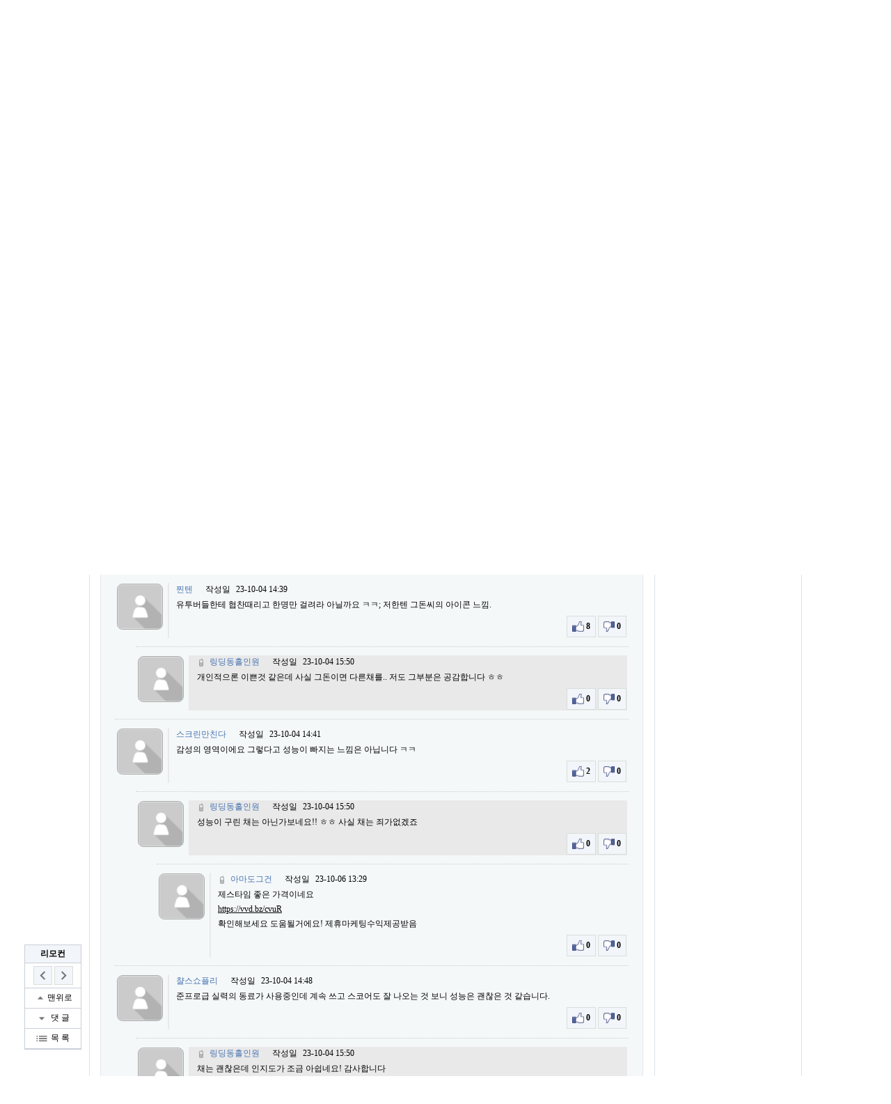

--- FILE ---
content_type: text/html; charset=utf-8
request_url: https://www.dealbada.com/bbs/board.php?bo_table=forum_golf&wr_id=1029139&cmt_id=1029144
body_size: 23380
content:
<!doctype html>
<html lang="ko">
<head>
<meta charset="utf-8">
<meta http-equiv="imagetoolbar" content="no">
<meta http-equiv="X-UA-Compatible" content="IE=10,chrome=1">
<link rel="shortcut icon" href="//cdn.dealbada.com/img/fav_ocean.png">
<link rel="apple-touch-icon" href="//cdn.dealbada.com/img/fav_apple_ocean.png" />

<link rel="canonical" href="http://www.dealbada.com/bbs/board.php?bo_table=forum_golf&wr_id=1029139" />


<meta property="og:site_name" content="딜바다"/>
<meta property="og:type" content="article" />
<meta property="og:title" content="딜바다::제스타임은 타겟 고객층 및 평판이 어떤 브랜드인가요? &gt; 골프포럼" />
<meta property="og:description" content="모 방송인 골프 유튜브채널이나 네이버 모 골프카페에 보면  제스타임이 언급이 많이 되는것 같더라구요.  마제스티나 혼마처럼 시니어나 중장년을 겨" />
<meta property="og:image" content="http://i.imgur.com/eE6dqWD.png" />
<meta property="og:url" content="http://www.dealbada.com/bbs/board.php?bo_table=forum_golf&wr_id=1029139&cmt_id=1029144" />

<title>제스타임은 타겟 고객층 및 평판이 어떤 브랜드인가요? > 골프포럼 | 딜바다닷컴</title>

<link rel="stylesheet" href="//www.dealbada.com/css/font/default.css">
<link rel="stylesheet" href="//www.dealbada.com/theme/basic/skin/outlogin/basic/style.css">
<link rel="stylesheet" href="//www.dealbada.com/skin/board/basic/style.css">
<link rel="stylesheet" href="//www.dealbada.com/theme/basic/css/default.css?v=180320">
<!--[if lte IE 8]>
<script src="//www.dealbada.com/js/html5.js"></script>
<![endif]-->
<script>
// 자바스크립트에서 사용하는 전역변수 선언
var g5_url       = "//www.dealbada.com";
var g5_bbs_url   = "//www.dealbada.com/bbs";
var g5_is_member = "";
var g5_is_admin  = "";
var g5_is_mobile = "";
var g5_bo_table  = "forum_golf";
var g5_sca       = "";
var g5_editor    = "smarteditor2";
var g5_cookie_domain = "";
</script>
<script src="//www.dealbada.com/js/jquery-1.8.3.min.js"></script>
<script src="//www.dealbada.com/js/jquery.menu.js"></script>
<script src="//www.dealbada.com/js/common.js"></script>
<script src="//www.dealbada.com/js/wrest.js"></script>
<script src="//www.dealbada.com/js/personal_blind.js"></script>
</head>
<body>


<script>
if (window.top !== window.self) window.top.location.replace(window.self.location.href);
function updateMemberInfo() {
        DealInfo.getMemberInfo('', '', '', '');
}
</script>

<!-- 상단 시작 { -->
<div id="hd">
	    <h1 id="hd_h1">제스타임은 타겟 고객층 및 평판이 어떤 브랜드인가요? > 골프포럼</h1>

    <div id="skip_to_container"><a href="#container">본문 바로가기</a></div>

    
    <div id="hd_wrapper">

        <div id="logo">
            <a href="//www.dealbada.com">
	            <!-- 
		        <img src="//www.dealbada.com/img/logo.jpg" alt="딜바다닷컴"> 
	            <img src="http://i.imgur.com/5g83vq1.png" width=140 alt="딜바다닷컴"> 
	            <img src="http://i.imgur.com/hsecFWH.png" width=140 alt="딜바다닷컴"> 
	            <img src="http://i.imgur.com/ZYFoxn2.png" width=140 alt="딜바다닷컴">

	            <img src="http://i.imgur.com/pPN1YPQ.png" width=140 alt="딜바다닷컴"> 
	            <img src="http://i.imgur.com/nlsLWvD.png" width=140 alt="딜바다닷컴"> 
	            -->
	            <img src="http://cdn.dealbada.com/data/img/dealbada_logo.png" width=140 alt="딜바다닷컴"> 
	        </a>
        </div>

        <!--<div style="float: left;padding:5px 0px 0px 40px;display: block;">
	    <img src="http://i.imgur.com/cnGqqV2.jpg" width=350 alt="메리크리스마스"> 
	    <img src="http://i.imgur.com/Sx6o9aL.gif" width=300 alt="근하신년">
        </div>-->

        <fieldset id="hd_sch">
            <legend>사이트 내 전체검색</legend>
            <!-- <form name="fsearchbox" method="get" action="//www.dealbada.com/bbs/search.php" onsubmit="return fsearchbox_submit(this);"> -->
            <form name="fsearchbox" onsubmit="return false;">
            <input type="hidden" name="sfl" value="wr_subject||wr_content">
            <input type="hidden" name="sop" value="and">
            <label for="sch_stx" class="sound_only">검색어<strong class="sound_only"> 필수</strong></label>
            <input type="text" name="stx" id="sch_stx" maxlength="20">
            <!-- <input type="submit" id="sch_submit" value="검색"> -->
            <input type="submit" id="sch_submit" value="검색" onclick="onSearchBtnClick();">
            </form>

            <script>
            $(function() {
                $("#sch_stx").keyup(function(event){
                    if(event.keyCode == 13){
                        $("#sch_submit").click();
                    }
                });
            });

            var onSearchBtnClick = function() {
                console.log("hahah");
                var keyword = fsearchbox.sch_stx.value;
                var url = "//www.dealbada.com/bbs/board_text_search.php?search=" + keyword;
                window.location = url;
                return false;
            }

            function fsearchbox_submit(f)
            {
                if (f.stx.value.length < 2) {
                    alert("검색어는 두글자 이상 입력하십시오.");
                    f.stx.select();
                    f.stx.focus();
                    return false;
                }

                // 검색에 많은 부하가 걸리는 경우 이 주석을 제거하세요.
                var cnt = 0;
                for (var i=0; i<f.stx.value.length; i++) {
                    if (f.stx.value.charAt(i) == ' ')
                        cnt++;
                }

                if (cnt > 1) {
                    alert("빠른 검색을 위하여 검색어에 공백은 한개만 입력할 수 있습니다.");
                    f.stx.select();
                    f.stx.focus();
                    return false;
                }

                return true;
            }
            </script>
        </fieldset>

        
        <ul id="tnb">
						<ins class="adsbygoogle"
			     style="display:block;width:510px;height:60px"
			     data-ad-client="ca-pub-8765837237182338"
			     data-ad-slot="9153484804"></ins>
	
			<script>
			(adsbygoogle = window.adsbygoogle || []).push({});
			</script>
			        
	                </ul>
        <!--<div style="display:block;position:absolute;width:130px;height:14px;top:60px;right:10px;padding:4px;border:1px solid #bbb;border-radius:0.5em;font-size:0.9em;text-align:center">
	        키보드 단축키 &nbsp;
	        <span style="display:inline-block;height:11px;border:1px solid #3b3c3f;border-radius:0.3em;padding:1px;background-color:#333;color:#fff">
	        0
	        </span>
	        ~
	        <span style="display:inline-block;height:11px;border:1px solid #3b3c3f;border-radius:0.3em;padding:1px;background-color:#333;color:#fff">
	        9
	        </span>
        </div>-->
    </div>

    <hr>

    <nav id="gnb">
        <h2>메인메뉴</h2>
        <ul id="gnb_1dul">
                        <li class="gnb_1dli" style="z-index:999">
                <a href="//www.dealbada.com/bbs/board.php?bo_table=deal_domestic" target="_self" class="gnb_1da">
	                딜바다<span style='margin-left:5px;color:#F44336;font-family: dotum;font-size:8px;'>●</span>	            </a>
                <ul class="gnb_2dul">
                        <li class="gnb_2dli"><a href="//www.dealbada.com/bbs/board.php?bo_table=deal_domestic" target="_self" class="gnb_2da">
                        국내핫딜                        </a></li>
                                            <li class="gnb_2dli"><a href="//www.dealbada.com/bbs/board.php?bo_table=deal_domestic_minor" target="_self" class="gnb_2da">
                        이건어때                        </a></li>
                                            <li class="gnb_2dli"><a href="//www.dealbada.com/bbs/board.php?bo_table=deal_oversea" target="_self" class="gnb_2da">
                        해외핫딜                        </a></li>
                                            <li class="gnb_2dli"><a href="//www.dealbada.com/bbs/board.php?bo_table=info_siren" target="_self" class="gnb_2da">
                        사이렌정보                        </a></li>
                                            <li class="gnb_2dli"><a href="//www.dealbada.com/bbs/board.php?bo_table=deal_request" target="_self" class="gnb_2da">
                        싸게살래요                        </a></li>
                                            <li class="gnb_2dli"><a href="//www.dealbada.com/bbs/board_hotdeal.php" target="_self" class="gnb_2da">
                        오픈마켓 핫딜                        </a></li>
                                            <li class="gnb_2dli"><a href="//www.dealbada.com/bbs/board.php?bo_table=deal_internet" target="_self" class="gnb_2da">
                        통신업체                        </a></li>
                                            <li class="gnb_2dli"><a href="//www.dealbada.com/bbs/board.php?bo_table=deal_ad" target="_self" class="gnb_2da">
                        상품홍보                        </a></li>
                    </ul>
            </li>
                        <li class="gnb_1dli" style="z-index:998">
                <a href="//www.dealbada.com/bbs/board.php?bo_table=event_free" target="_self" class="gnb_1da">
	                이벤트	            </a>
                <ul class="gnb_2dul">
                        <li class="gnb_2dli"><a href="//www.dealbada.com/bbs/board.php?bo_table=event_free" target="_self" class="gnb_2da">
                        이벤트게시판                        </a></li>
                                            <li class="gnb_2dli"><a href="//www.dealbada.com/bbs/board.php?bo_table=event_coupon" target="_self" class="gnb_2da">
                        쿠폰게시판                        </a></li>
                                            <li class="gnb_2dli"><a href="//www.dealbada.com/bbs/board_event.php" target="_self" class="gnb_2da">
                        딜바다 이벤트                        </a></li>
                                            <li class="gnb_2dli"><a href="//www.dealbada.com/bbs/board.php?bo_table=info_rcmd" target="_self" class="gnb_2da">
                        추천게시판                        </a></li>
                    </ul>
            </li>
                        <li class="gnb_1dli" style="z-index:997">
                <a href="//www.dealbada.com/bbs/board.php?bo_table=info_etc" target="_self" class="gnb_1da">
	                정보	            </a>
                <ul class="gnb_2dul">
                        <li class="gnb_2dli"><a href="//www.dealbada.com/bbs/board.php?bo_table=info_etc" target="_self" class="gnb_2da">
                        기타정보                        </a></li>
                                            <li class="gnb_2dli"><a href="//www.dealbada.com/bbs/board.php?bo_table=info_receive" target="_self" class="gnb_2da">
                        수령기                        </a></li>
                                            <li class="gnb_2dli"><a href="//www.dealbada.com/bbs/board.php?bo_table=info_review" target="_self" class="gnb_2da">
                        사용기                        </a></li>
                                            <li class="gnb_2dli"><a href="//www.dealbada.com/bbs/board_barcode.php" target="_self" class="gnb_2da">
                        바코드 생성기                        </a></li>
                    </ul>
            </li>
                        <li class="gnb_1dli" style="z-index:996">
                <a href="//www.dealbada.com/bbs/board.php?bo_table=comm_free" target="_self" class="gnb_1da">
	                커뮤니티	            </a>
                <ul class="gnb_2dul">
                        <li class="gnb_2dli"><a href="//www.dealbada.com/bbs/board.php?bo_table=comm_free" target="_self" class="gnb_2da">
                        자유게시판                        </a></li>
                                            <li class="gnb_2dli"><a href="//www.dealbada.com/bbs/board.php?bo_table=comm_humor" target="_self" class="gnb_2da">
                        유머게시판                        </a></li>
                                            <li class="gnb_2dli"><a href="//www.dealbada.com/bbs/board_link.php?type=best" target="_self" class="gnb_2da">
                        베스트게시판                        </a></li>
                                            <li class="gnb_2dli"><a href="//www.dealbada.com/bbs/board_lotto.php" target="_self" class="gnb_2da">
                        포인트 로또                        </a></li>
                                            <li class="gnb_2dli"><a href="//www.dealbada.com/bbs/board.php?bo_table=comm_hello" target="_self" class="gnb_2da">
                        가입인사                        </a></li>
                    </ul>
            </li>
                        <li class="gnb_1dli" style="z-index:995">
                <a href="//www.dealbada.com/bbs/board.php?bo_table=gal_free" target="_self" class="gnb_1da">
	                갤러리	            </a>
                <ul class="gnb_2dul">
                        <li class="gnb_2dli"><a href="//www.dealbada.com/bbs/board.php?bo_table=gal_free" target="_self" class="gnb_2da">
                        자유갤러리                        </a></li>
                                            <li class="gnb_2dli"><a href="//www.dealbada.com/bbs/board.php?bo_table=gal_sketch" target="_self" class="gnb_2da">
                        그림갤러리                        </a></li>
                    </ul>
            </li>
                        <li class="gnb_1dli" style="z-index:994">
                <a href="//www.dealbada.com/bbs/group.php?gr_id=forum" target="_self" class="gnb_1da">
	                포럼	            </a>
                <style>
.forum.gnb_2dul > li.gnb_2dli {
    width:80px;
    float:left;
    text-align:center;
    background-color: #333;
    color: white;
}
.forum.gnb_2dul .gnb_2dli > div {
    background-color: #555;
    padding:8px 0px;
    margin: 4px 2px;
}
.forum.gnb_2dul .gnb_2da {
    padding:10.5px 0px;
    margin: 0px 2px;
    text-align: center;
}
.forum.gnb_2dul .gnb_2da a {
    color: white;
    text-decoration: none;
}
.forum.gnb_2dul .rborder {
    height: 329px;
    border-right: 1px solid #444;
}
</style>
<ul class='gnb_2dul forum' style="width:640px;height:371px;margin-left:-320px;background-color:#333 !important; padding: 0px 2px;">
    <li class="gnb_2dli">
        <div>휴대폰/가전</div>
        <ul class="rborder">
            <li><a class="gnb_2da" href="//www.dealbada.com/bbs/board.php?bo_table=forum_phone" target="_self">휴대폰포럼</a></li>
            <li><a class="gnb_2da" href="//www.dealbada.com/bbs/board.php?bo_table=forum_computer" target="_self">컴퓨터포럼</a></li>
            <li><a class="gnb_2da" href="//www.dealbada.com/bbs/board.php?bo_table=forum_nas" target="_self">NAS포럼</a></li>
            <li><a class="gnb_2da" href="//www.dealbada.com/bbs/board.php?bo_table=forum_android" target="_self">안드로이드</a></li>
            <li><a class="gnb_2da" href="//www.dealbada.com/bbs/board.php?bo_table=forum_ios" target="_self">iOS포럼</a></li>
            <li><a class="gnb_2da" href="//www.dealbada.com/bbs/board.php?bo_table=forum_audio" target="_self">음향포럼</a></li>
            <li><a class="gnb_2da" href="//www.dealbada.com/bbs/board.php?bo_table=forum_appliances" target="_self">가전포럼</a></li>
        </ul>
    </li>

    <li class="gnb_2dli">
        <div>스포츠/레저</div>
        <ul class="rborder">
            <li><a class="gnb_2da" href="//www.dealbada.com/bbs/board.php?bo_table=forum_golf" target="_self">골프포럼</a></li>
            <li><a class="gnb_2da" href="//www.dealbada.com/bbs/board.php?bo_table=forum_climbing" target="_self">등산포럼</a></li>
            <li><a class="gnb_2da" href="//www.dealbada.com/bbs/board.php?bo_table=forum_baseball" target="_self">야구포럼</a></li>
            <li><a class="gnb_2da" href="//www.dealbada.com/bbs/board.php?bo_table=forum_bicycle" target="_self">자전거포럼</a></li>
            <li><a class="gnb_2da" href="//www.dealbada.com/bbs/board.php?bo_table=forum_soccer" target="_self">축구포럼</a></li>
            <li><a class="gnb_2da" href="//www.dealbada.com/bbs/board.php?bo_table=forum_camping" target="_self">캠핑포럼</a></li>
            <li><a class="gnb_2da" href="//www.dealbada.com/bbs/board.php?bo_table=forum_car" target="_self">자동차포럼</a></li>
            <li><a class="gnb_2da" href="//www.dealbada.com/bbs/board.php?bo_table=forum_bike" target="_self">바이크포럼</a></li>
            <li><a class="gnb_2da" href="//www.dealbada.com/bbs/board.php?bo_table=forum_ski" target="_self">스키/보드</a></li>
        </ul>
    </li>

    <li class="gnb_2dli">
        <div>경제/지역</div>
        <ul class="rborder">
            <li><a class="gnb_2da" href="//www.dealbada.com/bbs/board.php?bo_table=forum_money" target="_self">재테크포럼</a></li>
            <li><a class="gnb_2da" href="//www.dealbada.com/bbs/board.php?bo_table=forum_oversea" target="_self">해외포럼</a></li>
            <li><a class="gnb_2da" href="//www.dealbada.com/bbs/board.php?bo_table=forum_stock" target="_self">증권포럼</a></li>
            <li><a class="gnb_2da" href="//www.dealbada.com/bbs/board.php?bo_table=forum_land" target="_self">부동산포럼</a></li>
            <li><a class="gnb_2da" href="//www.dealbada.com/bbs/board.php?bo_table=forum_coin" target="_self">암호화폐</a></li>
        </ul>
    </li>

    <li class="gnb_2dli">
        <div>생활</div>
        <ul class="rborder">
            <li><a class="gnb_2da" href="//www.dealbada.com/bbs/board.php?bo_table=forum_animal" target="_self">동식물포럼</a></li>
            <li><a class="gnb_2da" href="//www.dealbada.com/bbs/board.php?bo_table=forum_restaurant" target="_self">맛집포럼</a></li>
            <li><a class="gnb_2da" href="//www.dealbada.com/bbs/board.php?bo_table=forum_food" target="_self">음식/요리</a></li>
            <li><a class="gnb_2da" href="//www.dealbada.com/bbs/board.php?bo_table=forum_house" target="_self">주거포럼</a></li>
            <li><a class="gnb_2da" href="//www.dealbada.com/bbs/board.php?bo_table=forum_baby" target="_self">육아포럼</a></li>
            <li><a class="gnb_2da" href="//www.dealbada.com/bbs/board.php?bo_table=forum_couple" target="_self">연애포럼</a></li>
            <li><a class="gnb_2da" href="//www.dealbada.com/bbs/board.php?bo_table=forum_travel" target="_self">여행포럼</a></li>
            <li><a class="gnb_2da" href="//www.dealbada.com/bbs/board.php?bo_table=forum_health" target="_self">건강/헬스</a></li>
        </ul>
    </li>

    <li class="gnb_2dli">
        <div>문화</div>
        <ul class="rborder">
            <li><a class="gnb_2da" href="//www.dealbada.com/bbs/board.php?bo_table=forum_music" target="_self">음악포럼</a></li>
            <li><a class="gnb_2da" href="//www.dealbada.com/bbs/board.php?bo_table=forum_movie" target="_self">영화포럼</a></li>
            <li><a class="gnb_2da" href="//www.dealbada.com/bbs/board.php?bo_table=forum_star" target="_self">연예인포럼</a></li>
            <li><a class="gnb_2da" href="//www.dealbada.com/bbs/board.php?bo_table=forum_cartoon" target="_self">만화/애니</a></li>
        </ul>
    </li>

    <li class="gnb_2dli">
        <div>취미</div>
        <ul class="rborder">
            <li><a class="gnb_2da" href="//www.dealbada.com/bbs/board.php?bo_table=forum_game" target="_self">게임포럼</a></li>
            <li><a class="gnb_2da" href="//www.dealbada.com/bbs/board.php?bo_table=forum_coffee" target="_self">커피/차</a></li>
            <li><a class="gnb_2da" href="//www.dealbada.com/bbs/board.php?bo_table=forum_alchol" target="_self">주류포럼</a></li>
            <li><a class="gnb_2da" href="//www.dealbada.com/bbs/board.php?bo_table=forum_camera" target="_self">사진/카메라</a></li>
            <li><a class="gnb_2da" href="//www.dealbada.com/bbs/board.php?bo_table=forum_watch" target="_self">시계포럼</a></li>
            <li><a class="gnb_2da" href="//www.dealbada.com/bbs/board.php?bo_table=forum_fishing" target="_self">낚시포럼</a></li>
        </ul>
    </li>

    <li class="gnb_2dli">
        <div>그룹</div>
        <ul class="rborder">
            <li><a class="gnb_2da" href="//www.dealbada.com/bbs/board.php?bo_table=forum_miz" target="_self">미즈포럼</a></li>
            <li><a class="gnb_2da" href="//www.dealbada.com/bbs/board.php?bo_table=forum_adult" target="_self">성인포럼</a></li>
            <li><a class="gnb_2da" href="//www.dealbada.com/bbs/board.php?bo_table=forum_30age" target="_self">30+ 포럼</a></li>
            <li><a class="gnb_2da" href="//www.dealbada.com/bbs/board.php?bo_table=forum_40age" target="_self">40+ 포럼</a></li>
            <li><a class="gnb_2da" href="//www.dealbada.com/bbs/board.php?bo_table=forum_developer" target="_self">개발자 포럼</a></li>
        </ul>
    </li>

    <li class="gnb_2dli">
        <div>기타</div>
        <ul>
            <li><a class="gnb_2da" href="//www.dealbada.com/bbs/board.php?bo_table=forum_history" target="_self">역사포럼</a></li>
            <li><a class="gnb_2da" href="//www.dealbada.com/bbs/board.php?bo_table=forum_job" target="_self">취업포럼</a></li>
            <li><a class="gnb_2da" href="//www.dealbada.com/bbs/board.php?bo_table=forum_style" target="_self">스타일포럼</a></li>
            <li><a class="gnb_2da" href="//www.dealbada.com/bbs/board.php?bo_table=forum_study" target="_self">학습포럼</a></li>
                    </ul>
    </li>
</ul>            </li>
                        <li class="gnb_1dli" style="z-index:993">
                <a href="//www.dealbada.com/bbs/board.php?bo_table=market_goods" target="_self" class="gnb_1da">
	                장터	            </a>
                <ul class="gnb_2dul">
                        <li class="gnb_2dli"><a href="//www.dealbada.com/bbs/board.php?bo_table=market_goods" target="_self" class="gnb_2da">
                        현물장터                        </a></li>
                                            <li class="gnb_2dli"><a href="//www.dealbada.com/bbs/board.php?bo_table=market_online" target="_self" class="gnb_2da">
                        온라인장터                        </a></li>
                                            <li class="gnb_2dli"><a href="//www.dealbada.com/bbs/board.php?bo_table=market_oversea" target="_self" class="gnb_2da">
                        해외구매장터                        </a></li>
                                            <li class="gnb_2dli"><a href="//www.dealbada.com/bbs/board.php?bo_table=martket_phone" target="_self" class="gnb_2da">
                        휴대폰장터                        </a></li>
                                            <li class="gnb_2dli"><a href="//www.dealbada.com/bbs/board.php?bo_table=market_talent" target="_self" class="gnb_2da">
                        재능장터                        </a></li>
                    </ul>
            </li>
                        <li class="gnb_1dli" style="z-index:992">
                <a href="//www.dealbada.com/bbs/board.php?bo_table=bada_notice" target="_self" class="gnb_1da">
	                딜바다 안내	            </a>
                <ul class="gnb_2dul">
                        <li class="gnb_2dli"><a href="//www.dealbada.com/bbs/board.php?bo_table=bada_notice" target="_self" class="gnb_2da">
                        공지사항                        </a></li>
                                            <li class="gnb_2dli"><a href="//www.dealbada.com/bbs/board.php?bo_table=bada_suggest" target="_self" class="gnb_2da">
                        운영참여                        </a></li>
                                            <li class="gnb_2dli"><a href="//www.dealbada.com/bbs/board.php?bo_table=bada_personal" target="_self" class="gnb_2da">
                        마이페이지                        </a></li>
                    </ul>
            </li>
                    </ul>
    </nav>
</div>
<!-- } 상단 끝 -->

<script src="//www.dealbada.com/js/hotkey3.js"></script>
<script>
var userHotkey = [1,3,2,80,8,9,71,13,61,10];
setHotkey();
</script>


<hr>

<!-- 콘텐츠 시작 { -->
<div id="wrapper">
    <div id="aside">
        
<!-- 로그인 전 아웃로그인 시작 { -->
<section id="ol_before" class="ol">
    <h2>회원로그인</h2>
    <a href="javascript:loginNaver();"><img src="https://www.dealbada.com/img/naver_login_green.png" alt="네이버 아이디로 로그인"  style="max-width: 100%;margin-bottom:5px;"></a>
			<script>
			window.onload = function() {
				// $("#autologin")[0].checked = getCookie("auto_login") == 1 ? true : false;
			};
			function getCookie(cname) {
				var name = cname + "=";
				var ca = document.cookie.split(";");
				for(var i=0; i<ca.length; i++) {
					var c = ca[i];
					while (c.charAt(0)==" ") c = c.substring(1);
					if (c.indexOf(name) == 0) return c.substring(name.length,c.length);
				}
				return "";
			}

			function loginNaver(){
				var win = window.open('https://nid.naver.com/oauth2.0/authorize?client_id=Lwj2yX91T75T3qxEfEjn&response_type=code&redirect_uri=http://www.dealbada.com&state=ad2522302de4740b15dae061a5b3a180', '_blank','width=320, height=480, toolbar=no, location=no'); 
			
				var timer = setInterval(function() {   
					if(win.closed) {  
						clearInterval(timer);
						window.location.reload();
					}  
				}, 500); 
			} 
			</script>
			<script>
function login_oauth(type,ww,wh) {
if(typeof(window.DealInfo) !== "undefined") {
if(typeof(DealInfo.googleLogin) !== "undefined" && type.indexOf("google") >= 0) {
window.DealInfo.googleLogin();
return;
}
if(typeof(DealInfo.kakaoLogin) !== "undefined" && type.indexOf("kakao") >= 0) {
window.DealInfo.kakaoLogin();
return;
}
}
var url = "//www.dealbada.com/plugin/login-oauth/login_with_" + type + ".php";
var opt = "width=" + ww + ",height=" + wh + ",left=0,top=0,scrollbars=1,toolbars=no,resizable=yes";
var win = window.open(url,type,opt);
console.log(win);
var timer = setInterval(function() {
if(win.closed) {
clearInterval(timer);
window.location.reload();
}
}, 500);
}
</script>
<input type="hidden" name="slr_url" value="//www.dealbada.com/bbs/board.php?bo_table=forum_golf&wr_id=1029139&cmt_id=1029144">
<a href="javascript:login_oauth('google','460','640');" style=""><img src="https://i.imgur.com/hNgDjTQ.png" alt="Sign in with google" style="max-width: 100%; margin-bottom:5px;"></a><a href="javascript:login_oauth('kakao','480','680');" style=""><img src="https://i.imgur.com/UFsBso5.png" alt="Sign in with kakao" style="max-width: 100%; margin-bottom:5px;"></a>            <div style="margin-top: 10px;"><input type="checkbox" name="autologin" id="autologin" onchange="autoLoginCheck()"> 자동로그인</div>
            <script>
                function autoLoginCheck() {
                    var check = $("#autologin")[0].checked;
                    if(check)
                        if(!confirm("자동로그인을 사용하시면 다음부터 회원아이디와 비밀번호를 입력하실 필요가 없습니다.\n\n공공장소에서는 개인정보가 유출될 수 있으니 사용을 자제하여 주십시오.\n\n자동로그인을 사용하시겠습니까?")) {
                            $("#autologin")[0].checked = false;
                            return false;
                        }
                    // document.cookie = "auto_login="+(check?1:0);
                    set_cookie("auto_login", check?1:0, 1, g5_cookie_domain);
                    return true;
                }
            </script>
            </section>

<script>
$omi = $('#ol_id');
$omp = $('#ol_pw');
$omp.css('display','inline-block').css('width',104);
$omi_label = $('#ol_idlabel');
$omi_label.addClass('ol_idlabel');
$omp_label = $('#ol_pwlabel');
$omp_label.addClass('ol_pwlabel');

$(function() {
    $omi.focus(function() {
        $omi_label.css('visibility','hidden');
    });
    $omp.focus(function() {
        $omp_label.css('visibility','hidden');
    });
    $omi.blur(function() {
        $this = $(this);
        if($this.attr('id') == "ol_id" && $this.attr('value') == "") $omi_label.css('visibility','visible');
    });
    $omp.blur(function() {
        $this = $(this);
        if($this.attr('id') == "ol_pw" && $this.attr('value') == "") $omp_label.css('visibility','visible');
    });

    $("#auto_login").click(function(){
        if ($(this).is(":checked")) {
            if(!confirm("자동로그인을 사용하시면 다음부터 회원아이디와 비밀번호를 입력하실 필요가 없습니다.\n\n공공장소에서는 개인정보가 유출될 수 있으니 사용을 자제하여 주십시오.\n\n자동로그인을 사용하시겠습니까?"))
                return false;
        }
    });
});

function fhead_submit(f)
{
    return true;
}
</script>
<!-- } 로그인 전 아웃로그인 끝 -->

                <div class="dealtabs" style="margin-left:5px;margin-right:5px"><div class="dealtab"><input type="radio" id="tab-3" name="tab-group-2" checked>
          <label for="tab-3">인기글</label>
          <div class="dealcontent"><div style='margin-left:5px;margin-right:5px;'><span style='display:inline-block;width:145px;height:20px;margin-top:2px;margin-right:7px;line-height:150%;color:#777;white-space:nowrap;overflow:hidden;vertical-align:middle'><a href='//www.dealbada.com/bbs/board.php?bo_table=forum_golf&wr_id=1309099' style='color:#777' title='골프포럼 &gt; 오렌지1k 60S 로그st 트리플 후기'>골프포럼 &gt; 오렌지1k 60S 로그st 트리플 후기</a></span><span style='display:inline-block;height:14px;padding:0px 3px 2px 3px;line-height:150%;vertical-align:middle;background:#e7e7e7;color:#000;'>4</span></div><div style='margin-left:5px;margin-right:5px;'><span style='display:inline-block;width:145px;height:20px;margin-top:2px;margin-right:7px;line-height:150%;color:#777;white-space:nowrap;overflow:hidden;vertical-align:middle'><a href='//www.dealbada.com/bbs/board.php?bo_table=comm_free&wr_id=2659024' style='color:#777' title='자유게시판 &gt; KB Pay 1205 1.전자공학'>자유게시판 &gt; KB Pay 1205 1.전자공학</a></span><span style='display:inline-block;height:14px;padding:0px 3px 2px 3px;line-height:150%;vertical-align:middle;background:#e7e7e7;color:#000;'>2</span></div><div style='margin-left:5px;margin-right:5px;'><span style='display:inline-block;width:145px;height:20px;margin-top:2px;margin-right:7px;line-height:150%;color:#777;white-space:nowrap;overflow:hidden;vertical-align:middle'><a href='//www.dealbada.com/bbs/board.php?bo_table=comm_free&wr_id=2659023' style='color:#777' title='자유게시판 &gt; [주말 TV 영화 편성표]'>자유게시판 &gt; [주말 TV 영화 편성표]</a></span><span style='display:inline-block;height:14px;padding:0px 3px 2px 3px;line-height:150%;vertical-align:middle;background:#e7e7e7;color:#000;'>2</span></div><div style='margin-left:5px;margin-right:5px;'><span style='display:inline-block;width:145px;height:20px;margin-top:2px;margin-right:7px;line-height:150%;color:#777;white-space:nowrap;overflow:hidden;vertical-align:middle'><a href='//www.dealbada.com/bbs/board.php?bo_table=forum_golf&wr_id=1309136' style='color:#777' title='골프포럼 &gt; 경기가 안좋으니 장기할부가 성행이네요'>골프포럼 &gt; 경기가 안좋으니 장기할부가 성행이네요</a></span><span style='display:inline-block;height:14px;padding:0px 3px 2px 3px;line-height:150%;vertical-align:middle;background:#e7e7e7;color:#000;'>2</span></div><div style='margin-left:5px;margin-right:5px;'><span style='display:inline-block;width:145px;height:20px;margin-top:2px;margin-right:7px;line-height:150%;color:#777;white-space:nowrap;overflow:hidden;vertical-align:middle'><a href='//www.dealbada.com/bbs/board.php?bo_table=forum_golf&wr_id=1309126' style='color:#777' title='골프포럼 &gt; 브렌스 올양피 1장 5천원 쟁여놓기'>골프포럼 &gt; 브렌스 올양피 1장 5천원 쟁여놓기</a></span><span style='display:inline-block;height:14px;padding:0px 3px 2px 3px;line-height:150%;vertical-align:middle;background:#e7e7e7;color:#000;'>7</span></div><div style='margin-left:5px;margin-right:5px;'><span style='display:inline-block;width:145px;height:20px;margin-top:2px;margin-right:7px;line-height:150%;color:#777;white-space:nowrap;overflow:hidden;vertical-align:middle'><a href='//www.dealbada.com/bbs/board.php?bo_table=forum_golf&wr_id=1309107' style='color:#777' title='골프포럼 &gt; 1월에 해외 골프'>골프포럼 &gt; 1월에 해외 골프</a></span><span style='display:inline-block;height:14px;padding:0px 3px 2px 3px;line-height:150%;vertical-align:middle;background:#e7e7e7;color:#000;'>6</span></div><div style='margin-left:5px;margin-right:5px;'><span style='display:inline-block;width:145px;height:20px;margin-top:2px;margin-right:7px;line-height:150%;color:#777;white-space:nowrap;overflow:hidden;vertical-align:middle'><a href='//www.dealbada.com/bbs/board.php?bo_table=forum_golf&wr_id=1309116' style='color:#777' title='골프포럼 &gt; 눈이 많이 왔던데, 내일 낮 12시 라운딩 괜찮을까요?'>골프포럼 &gt; 눈이 많이 왔던데, 내일 낮 12시 라운딩 괜찮을까요?</a></span><span style='display:inline-block;height:14px;padding:0px 3px 2px 3px;line-height:150%;vertical-align:middle;background:#e7e7e7;color:#000;'>12</span></div><div style='margin-left:5px;margin-right:5px;'><span style='display:inline-block;width:145px;height:20px;margin-top:2px;margin-right:7px;line-height:150%;color:#777;white-space:nowrap;overflow:hidden;vertical-align:middle'><a href='//www.dealbada.com/bbs/board.php?bo_table=forum_golf&wr_id=1309151' style='color:#777' title='골프포럼 &gt; T100 3세대 새상품 겨우 구했는데....'>골프포럼 &gt; T100 3세대 새상품 겨우 구했는데....</a></span><span style='display:inline-block;height:14px;padding:0px 3px 2px 3px;line-height:150%;vertical-align:middle;background:#e7e7e7;color:#000;'>6</span></div><div style='margin-left:5px;margin-right:5px;'><span style='display:inline-block;width:145px;height:20px;margin-top:2px;margin-right:7px;line-height:150%;color:#777;white-space:nowrap;overflow:hidden;vertical-align:middle'><a href='//www.dealbada.com/bbs/board.php?bo_table=forum_history&wr_id=32214' style='color:#777' title='역사포럼 &gt; 요시타카 네네 작품 바로보기'>역사포럼 &gt; 요시타카 네네 작품 바로보기</a></span><span style='display:inline-block;height:14px;padding:0px 3px 2px 3px;line-height:150%;vertical-align:middle;background:#e7e7e7;color:#000;'>0</span></div><div style='margin-left:5px;margin-right:5px;'><span style='display:inline-block;width:145px;height:20px;margin-top:2px;margin-right:7px;line-height:150%;color:#777;white-space:nowrap;overflow:hidden;vertical-align:middle'><a href='//www.dealbada.com/bbs/board.php?bo_table=forum_history&wr_id=32240' style='color:#777' title='역사포럼 &gt; 아라비카'>역사포럼 &gt; 아라비카</a></span><span style='display:inline-block;height:14px;padding:0px 3px 2px 3px;line-height:150%;vertical-align:middle;background:#e7e7e7;color:#000;'>0</span></div></div></div><div class="dealtab">
          <input type="radio" id="tab-4" name="tab-group-2">
          <label for="tab-4">인기코멘트</label>
          <div class="dealcontent"><div style='margin-left:5px;margin-right:5px;'><span style='display:inline-block;width:180px;height:20px;margin-top:2px;margin-right:3px;line-height:150%;color:#777;white-space:nowrap;overflow:hidden;vertical-align:middle'><a href='//www.dealbada.com/bbs/board.php?bo_table=forum_golf&wr_id=1309094' style='color:#777' title='골프포럼 &gt; 포틴 사고 아이언 기변병 없어졌습니다.'>골프포럼 &gt; 포틴 사고 아이언 기변병 없어졌습니다.</a></span></div><div style='margin-left:5px;margin-right:5px;'><span style='display:inline-block;width:180px;height:20px;margin-top:2px;margin-right:3px;line-height:150%;color:#777;white-space:nowrap;overflow:hidden;vertical-align:middle'><a href='//www.dealbada.com/bbs/board.php?bo_table=forum_golf&wr_id=1309096' style='color:#777' title='골프포럼 &gt; TB5 고고'>골프포럼 &gt; TB5 고고</a></span></div><div style='margin-left:5px;margin-right:5px;'><span style='display:inline-block;width:180px;height:20px;margin-top:2px;margin-right:3px;line-height:150%;color:#777;white-space:nowrap;overflow:hidden;vertical-align:middle'><a href='//www.dealbada.com/bbs/board.php?bo_table=forum_golf&wr_id=1309104' style='color:#777' title='골프포럼 &gt; 동남아 제외하고는 일본이나 괌 좋았습니다.'>골프포럼 &gt; 동남아 제외하고는 일본이나 괌 좋았습니다.</a></span></div><div style='margin-left:5px;margin-right:5px;'><span style='display:inline-block;width:180px;height:20px;margin-top:2px;margin-right:3px;line-height:150%;color:#777;white-space:nowrap;overflow:hidden;vertical-align:middle'><a href='//www.dealbada.com/bbs/board.php?bo_table=forum_golf&wr_id=1309127' style='color:#777' title='골프포럼 &gt; 시그니처 2, 3 라인업이 나와서 재고 밀어내기 하는 것 같군요.
브렌스 제품 올양피는 거의 다 써봤는데,
두께감, 밀림, 들뜸, 땀흡수, 사이즈 등에 좀 예민하신 분들이라면 무조건 '>골프포럼 &gt; 시그니처 2, 3 라인업이 나와서 재고 밀어내기 하는 것 같군요.
브렌스 제품 올양피는 거의 다 써봤는데,
두께감, 밀림, 들뜸, 땀흡수, 사이즈 등에 좀 예민하신 분들이라면 무조건 </a></span></div><div style='margin-left:5px;margin-right:5px;'><span style='display:inline-block;width:180px;height:20px;margin-top:2px;margin-right:3px;line-height:150%;color:#777;white-space:nowrap;overflow:hidden;vertical-align:middle'><a href='//www.dealbada.com/bbs/board.php?bo_table=forum_golf&wr_id=1309130' style='color:#777' title='골프포럼 &gt; 1월이면 일본 어디로 가시나요? 저도 생각은 하고 있는데, 어디로 갈 지 잘 몰겠드라구요. 가고시마, 미야자키 가면 되나요?'>골프포럼 &gt; 1월이면 일본 어디로 가시나요? 저도 생각은 하고 있는데, 어디로 갈 지 잘 몰겠드라구요. 가고시마, 미야자키 가면 되나요?</a></span></div><div style='margin-left:5px;margin-right:5px;'><span style='display:inline-block;width:180px;height:20px;margin-top:2px;margin-right:3px;line-height:150%;color:#777;white-space:nowrap;overflow:hidden;vertical-align:middle'><a href='//www.dealbada.com/bbs/board.php?bo_table=forum_golf&wr_id=1309135' style='color:#777' title='골프포럼 &gt; 감사합니다.'>골프포럼 &gt; 감사합니다.</a></span></div><div style='margin-left:5px;margin-right:5px;'><span style='display:inline-block;width:180px;height:20px;margin-top:2px;margin-right:3px;line-height:150%;color:#777;white-space:nowrap;overflow:hidden;vertical-align:middle'><a href='//www.dealbada.com/bbs/board.php?bo_table=forum_golf&wr_id=1309138' style='color:#777' title='골프포럼 &gt; 가능 할것 같습니다'>골프포럼 &gt; 가능 할것 같습니다</a></span></div><div style='margin-left:5px;margin-right:5px;'><span style='display:inline-block;width:180px;height:20px;margin-top:2px;margin-right:3px;line-height:150%;color:#777;white-space:nowrap;overflow:hidden;vertical-align:middle'><a href='//www.dealbada.com/bbs/board.php?bo_table=forum_golf&wr_id=1309140' style='color:#777' title='골프포럼 &gt; 1월이면 아무래도 따뜻한 곳으로 가셔야하지 않을까요ㅎ 작년 1월에 가고시마 갔다왔는데 많이 춥지 않고 좋았습니다. 제블로그에 조금 더 자세한 내용있는데 도움 되셨으면 좋겠네'>골프포럼 &gt; 1월이면 아무래도 따뜻한 곳으로 가셔야하지 않을까요ㅎ 작년 1월에 가고시마 갔다왔는데 많이 춥지 않고 좋았습니다. 제블로그에 조금 더 자세한 내용있는데 도움 되셨으면 좋겠네</a></span></div><div style='margin-left:5px;margin-right:5px;'><span style='display:inline-block;width:180px;height:20px;margin-top:2px;margin-right:3px;line-height:150%;color:#777;white-space:nowrap;overflow:hidden;vertical-align:middle'><a href='//www.dealbada.com/bbs/board.php?bo_table=forum_golf&wr_id=1309147' style='color:#777' title='골프포럼 &gt; 아 12장만 쟁여놨는데 매진되면 왠지 님이 미울것 같아요..
최애장갑입니다. 땀이 많지 않은편이면 카브레타 장갑 아니면 이 느낌 따라오는 물건이 없는것 같아요. 
골핑에 있는줄 '>골프포럼 &gt; 아 12장만 쟁여놨는데 매진되면 왠지 님이 미울것 같아요..
최애장갑입니다. 땀이 많지 않은편이면 카브레타 장갑 아니면 이 느낌 따라오는 물건이 없는것 같아요. 
골핑에 있는줄 </a></span></div><div style='margin-left:5px;margin-right:5px;'><span style='display:inline-block;width:180px;height:20px;margin-top:2px;margin-right:3px;line-height:150%;color:#777;white-space:nowrap;overflow:hidden;vertical-align:middle'><a href='//www.dealbada.com/bbs/board.php?bo_table=forum_golf&wr_id=1309149' style='color:#777' title='골프포럼 &gt; 한 번 사서 사용해 봤는데 뻣뻣하고 내구성 그닥이고 진짜 실망스러웠네요.   코슷코가 몇 배는 낫다고 개인적으로 생각합니다.'>골프포럼 &gt; 한 번 사서 사용해 봤는데 뻣뻣하고 내구성 그닥이고 진짜 실망스러웠네요.   코슷코가 몇 배는 낫다고 개인적으로 생각합니다.</a></span></div></div></div></div><div style='border-bottom:1px solid #dde4e9;height:0px'></div>
		<!--<a href="http://www.dealbada.com/bbs/board_lotto.php">
        <img style="padding:5px;" src="http://cdn.dealbada.com/data/img/banner_point_lotto.jpg" width="96%" alt="딜바다 포인트로또"><br>
		</a>-->

        
<style>
table.type10 {
    border-collapse: collapse;
    text-align: left;
    line-height: 1.5;
    border-top: 1px solid #ccc;
    border-bottom: 1px solid #ccc;
    margin: 10px 10px;
}
table.type10 thead th {
    padding: 5px;
    font-weight: bold;
    vertical-align: middle;
    color: #fff;
    background: #e7708d;
    margin: 10px 10px;
}
table.type10 tbody th {
    padding: 5px;
    text-align: center;
}
table.type10 td {
    padding: 5px;
    vertical-align: middle;
}
table.type10 .even {
    background: #fdf3f5;
}
</style>

        		
		
        <center><br>
        <!-- 딜바다 사이드 -->
        <!--<ins class="adsbygoogle"
             style="display:inline-block;width:200px;height:200px;margin-left:5px;"
             data-ad-client="ca-pub-8765837237182338"
             data-ad-slot="7024544408"></ins>-->

		<!-- 딜바다 사이드 300x600 -->
		<!--<ins class="adsbygoogle"
		     style="display:inline-block;width:300px;height:600px"
		     data-ad-client="ca-pub-8765837237182338"
		     data-ad-slot="4723285205"></ins>-->

		<!-- 딜바다 자동반응 -->
		<ins class="adsbygoogle"
		     style="display:block;width:200px;height:600px"
		     data-ad-client="ca-pub-8765837237182338"
		     data-ad-slot="9153484804"
		     data-ad-format="auto"></ins>

        <script>
        (adsbygoogle = window.adsbygoogle || []).push({});
        </script>
        </center>
		
		

        
    </div>
    <div id="container">
        
<script src="//www.dealbada.com/js/viewimageresize.js"></script>

<style>
.div_nickname {font-size:1.0em;color:#4673B1;font-weight:normal}	
</style>

<!-- 게시물 읽기 시작 { -->
<div id="bo_v_table"><a href='//www.dealbada.com/bbs/board.php?bo_table=forum_golf'><span style='color:#fff;'>골프포럼</span></a></div>

<article id="bo_v" style="width:100%">
    <section id="bo_v_info">
	    <div style="display:inline-block;width:80px;height:80px;vertical-align:top;">
			    <img src="http://cdn.dealbada.com/restapi/mbicon/get/go/h2w3stbspm-0c3st.png" width=75 height=75 style="-webkit-border-radius: 50px;-moz-border-radius: 50px;border-radius: 50px;border: 1px solid #aaa;">
	    </div>
	    <div style="display:inline-block;width:580px;border-left: 2px solid #e9e9e9; padding-left: 10px;vertical-align:top;line-height:1.8em">
	    <span style="font-size:1.1em;font-weight:bold;">
	    제스타임은 타겟 고객층 및 평판이 어떤 브랜드인가요?	    </span><br>
		<img src='http://i.imgur.com/VDc6smd.png' width=14>&nbsp;	    <span color='#999;'>질문</span> | 	    <span><span class="sv_wrap">
<a href="//www.dealbada.com/bbs/profile.php?mb_nick=링딩동홀인원" class="sv_member" title="링딩동홀인원 자기소개" target="_blank" onclick="return false;"><div class="div_nickname"> 링딩동홀인원</div></a>
<span class="sv">
<a href="//www.dealbada.com/bbs/memo_form.php?me_recv_mb_nick=링딩동홀인원" onclick="win_memo(this.href); return false;">쪽지보내기</a>
<a href="//www.dealbada.com/bbs/profile.php?mb_nick=링딩동홀인원" onclick="win_profile(this.href); return false;">자기소개</a>
<a href="//www.dealbada.com/bbs/board.php?bo_table=forum_golf&amp;sca=&amp;sfl=mb_nick,1&amp;stx=링딩동홀인원">아이디로 검색</a>
</span>

<noscript class="sv_nojs"><span class="sv">
<a href="//www.dealbada.com/bbs/memo_form.php?me_recv_mb_nick=링딩동홀인원" onclick="win_memo(this.href); return false;">쪽지보내기</a>
<a href="//www.dealbada.com/bbs/profile.php?mb_nick=링딩동홀인원" onclick="win_profile(this.href); return false;">자기소개</a>
<a href="//www.dealbada.com/bbs/board.php?bo_table=forum_golf&amp;sca=&amp;sfl=mb_nick,1&amp;stx=링딩동홀인원">아이디로 검색</a>
</span>
</noscript></span></span>
	    	    	    <br>
	    <span style='color:#999;'>작성일: </span><span>2023-10-04 14:36:26</span>
        	    <span style='color:#999;margin-left:30px'>조회: </span><span>7,633</span>
	    <span style='color:#4673B1'>&nbsp;/&nbsp;</span>
	    	    <span style='color:#999;'>추천: </span><span>1</span>
	    <span style='color:#4673B1'>&nbsp;/&nbsp;</span>
	    <span style='color:#999;'>반대: </span><span>0</span>
	    <span style='color:#4673B1'>&nbsp;/&nbsp;</span>
	    <span style='color:#999;'>댓글: </span>[&nbsp;<span style='font-weight:bold;font-size:1.15em'>22</span>&nbsp;]

        	    
	    <br>
	    		<div style='height:10px;'></div>
		
		        	    </div>
    </section>

    
    
         <!-- 관련링크 시작 { -->
    <section id="bo_v_link">
        <h2>관련링크</h2>
        <ul>
                </ul>
    </section>
    <!-- } 관련링크 끝 -->
    
    <!-- 게시물 상단 버튼 시작 { -->
    <div id="bo_v_top">
                        <ul class="bo_v_nb">
            <li><a href="./board.php?bo_table=forum_golf&amp;wr_id=1029141" class="btn_b01">이전글</a></li>            <li><a href="./board.php?bo_table=forum_golf&amp;wr_id=1029111" class="btn_b01">다음글</a></li>        </ul>
        
        <ul class="bo_v_com">
                                                                        <li><a href="./board.php?bo_table=forum_golf&amp;page=" class="btn_b01">목록</a></li>
                                </ul>
            </div>
    <!-- } 게시물 상단 버튼 끝 -->

    <section id="bo_v_atc">
        <h2 id="bo_v_atc_title">본문</h2>

        <div id="bo_v_img">
</div>

        <!-- 본문 내용 시작 { -->
        <div id="bo_v_con">
	        모 방송인 골프 유튜브채널이나 네이버 모 골프카페에 보면 
<br>제스타임이 언급이 많이 되는것 같더라구요.
<br><br>마제스티나 혼마처럼 시니어나 중장년을 겨냥한 브랜드인가요??
<br><br>그리고 해당 브랜드 제품들 성능이나 골퍼들의 평판 어떤가요?
<br><br>FI시리즈, 라제스타임 MB CB 등..
<br>뭐 일본 피팅브랜드니 아니니 이런저런 말은 많은것 같지만...
<br><br>아이언 서칭해보다가 제눈엔 제스타임 아이언헤드가 꽤 이뻐보여서 질문 드려봅니다.^^	    </div>
                <!-- } 본문 내용 끝 -->

        
        
<!-- <script src="//www.dealbada.com/js/kakao.min.js"></script> -->
<!-- <script src="//www.dealbada.com/js/kakaolink.js"></script> -->



<style>
    .share_container a { margin: 5px; }
    .share_container td:nth-child(1) a { margin-left: -1px; }
</style>
<br>
<table class="share_container" align="center" style="margin-bottom: 10px; margin-top: -20px;">
    <tr>
        <td>
            <button class="short_url" data-clipboard-text="" style="display: none;"></button>
            <a href="javascript:shareNormalLink();">
                <img width="25" height="25" src="//www.dealbada.com/img/link.png" alt="주소 공유하기">
            </a>
        </td>
        <script src="https://cdnjs.cloudflare.com/ajax/libs/clipboard.js/1.7.1/clipboard.min.js"></script>
        <script>
            function copyToClipboard(text) {
                $(".short_url").attr("data-clipboard-text", text);
                new Clipboard('.short_url');
                $(".short_url")[0].click();
                // if (window.clipboardData && window.clipboardData.setData) {
                //     // IE specific code path to prevent textarea being shown while dialog is visible.
                //     return clipboardData.setData("Text", text); 

                // } else if (document.queryCommandSupported && document.queryCommandSupported("copy")) {
                //     var textarea = document.createElement("textarea");
                //     textarea.textContent = text;
                //     textarea.style.position = "fixed";  // Prevent scrolling to bottom of page in MS Edge.
                //     document.body.appendChild(textarea);
                //     textarea.select();
                //     try {
                //         return document.execCommand("copy");  // Security exception may be thrown by some browsers.
                //     } catch (ex) {
                //         console.warn("Copy to clipboard failed.", ex);
                //         return false;
                //     } finally {
                //         document.body.removeChild(textarea);
                //     }
                // }
            }

            var getUrlParameter = function(name) {
                name = name.replace(/[\[]/, '\\[').replace(/[\]]/, '\\]');
                var regex = new RegExp('[\\?&]' + name + '=([^&#]*)');
                var results = regex.exec(location.search);
                return results === null ? '' : decodeURIComponent(results[1].replace(/\+/g, ' '));
            };

            var shortUrl = "";
            var stopShortUrl = false;
            var getGeneratingUrl = function(callback, msg = "", img = "") {
                if(shortUrl.length > 0) {
                    // setTimeout(myFunction, 3000)
                    if(msg.length <= 0) {
                        callback(shortUrl);
                    } else if (img.length <= 0) {
                        callback(msg, shortUrl);
                    } else {
                        callback(msg, shortUrl, img);
                    }
                    return;
                }

                var mem = '';
                var bo_table = getUrlParameter("bo_table");
                var wr_id = getUrlParameter("wr_id");
                var reqUrl = "http://dbada.kr/public/func.php?fn=makeShortLink" +
                    (mem.length <= 0 ? "" : "&mb=" + mem) +
                    "&bo_table=" + bo_table +
                    "&wr_id=" + wr_id;
                $.post(reqUrl, function(data) {
                    if(data.success !== 1) {
                        stopShortUrl = true;
                        alert(data.msg);
                        return;
                    }
                    shortUrl = "http://dbada.kr/" + data.link;
                }, 'json');
                openShortUrl(callback, msg, img);
            };

            function openShortUrl(callback, msg= "", img = "") {
                setTimeout(function() {
                    if(stopShortUrl) return;
                    if(shortUrl.length > 0) {
                        if(msg.length <= 0) {
                            callback(shortUrl);
                        } else if (img.length <= 0) {
                            callback(msg, shortUrl);
                        } else {
                            callback(msg, shortUrl, img);
                        }
                    } else {
                        openShortUrl(callback, msg, img);
                    }
                }, 1000);
            }

            function shareNormalLink() {
                if(typeof(noCopyFotter) !== "undefined")
                    noCopyFotter = true;
                getGeneratingUrl(function(shortUrl) {
                    if(typeof(window.DealInfo) !== "undefined") {
                        DealInfo.shareNormalLink(encodeURIComponent(shortUrl));
                    } else if(typeof(appFlag) !== "undefined" && appFlag) {
                        // alert("클립보드에 복사되었습니다...");
                        window.location = 'dealcopyurl://'+encodeURIComponent(shortUrl);
                    } else {
                        copyToClipboard(shortUrl);
                        prompt("아래 주소가 클립보드에 복사되었습니다.", shortUrl);
                    }
                });
            }

            var shareSnsLink = function(url) {
                getGeneratingUrl(function(shortUrl) {
                    var destUrl = url + "&longurl=" + encodeURIComponent(shortUrl) + "&title=" +"%EC%A0%9C%EC%8A%A4%ED%83%80%EC%9E%84%EC%9D%80+%ED%83%80%EA%B2%9F+%EA%B3%A0%EA%B0%9D%EC%B8%B5+%EB%B0%8F+%ED%8F%89%ED%8C%90%EC%9D%B4+%EC%96%B4%EB%96%A4+%EB%B8%8C%EB%9E%9C%EB%93%9C%EC%9D%B8%EA%B0%80%EC%9A%94%3F";
                    console.log(destUrl);
                    window.open(destUrl, "_blank");
                });
            }
        </script>
        <td><a href="javascript:getGeneratingUrl(kakaostory_send, '제스타임은 타겟 고객층 및 평판이 어떤 브랜드인가요?');">
            <img width="25" height="25" src="//cdn.dealbada.com/img/share/kakaostory.png" alt="카카오스토리로 보내기">
        </a></td>   
                <td><a href="javascript:shareSnsLink('//www.dealbada.com/bbs/sns_send.php?sns=twitter');" target="_blank">
            <img width="25" height="25" src="//cdn.dealbada.com/img/share/twitter.png" alt="트위터로 보내기"/>
        </a></td>
        <td><a href="javascript:shareSnsLink('//www.dealbada.com/bbs/sns_send.php?sns=facebook');" target="_blank">
            <img width="25" height="25" src="//cdn.dealbada.com/img/share/facebook.png" alt="페이스북으로 보내기"/>
        </a></td>
        <td><a href="javascript:shareSnsLink('//www.dealbada.com/bbs/sns_send.php?sns=gplus');" target="_blank">
            <img width="25" height="25" src="//cdn.dealbada.com/img/share/googleplus.png" alt="구글 플러스로보내기"/>
        </a></td>
    </tr>
</table>
		
				<center>
		<!-- 딜바다 -->
		<ins class="adsbygoogle"
		     style="display:inline-block;width:728px;height:90px"
		     data-ad-client="ca-pub-8765837237182338"
		     data-ad-slot="2131843208"></ins>
		<script>
		(adsbygoogle = window.adsbygoogle || []).push({});
		</script>
		</center>
		
        <!-- 스크랩 추천 비추천 시작 { -->
                <div id="bo_v_act">
            <span>추천 <strong>1</strong></span>            <span>반대 <strong>0</strong></span>        </div>
                <!-- } 스크랩 추천 비추천 끝 -->
    </section>

    
<script>
// 글자수 제한
var char_min = parseInt(0); // 최소
var char_max = parseInt(0); // 최대
</script>

<script>
    function drawComment() {
        if (confirm("본 글에서 코멘트 추첨을 하시겠습니까?")) {
            window.location = "//www.dealbada.com/bbs/board_func.php?fn=drawComment&bo_table=forum_golf&wr_id=1029139";
        }
    }

	</script>

<style>
    #bo_vc .sv_wrap > a {
        color: #4673B1 !important;
    }
</style>


<!-- 댓글 시작 { -->
<section id="bo_vc">
	    <h2>댓글목록</h2>
	    <!--
		<div align='right'> 
		    <form method = "post" action = "./board.php?bo_table=forum_golf&wr_id=1029139"> 
		    표시댓글수<input type = "number" value="50" name = "c_rows" style="width:50px;"> 
		    <input type = "submit" value = "설정"> 
		    </form> 
	    </div> 
	    -->

         <div style="border-top: 1px dotted #ccc;margin-left:0px;"></div>
     <table id="c_1029144" style="table-layout: fixed;width:100%;padding: 10px 0 10px;">
            <tr>
                <td rowspan="2" style="width: 70px;vertical-align: top;">
                <div>
                    <img style="border: 1px solid #aaa;-webkit-border-radius: 8px;-moz-border-radius: 8px;border-radius: 8px;" src="http://cdn.dealbada.com/restapi/mbicon/get/13/8s00ta2d2w922jr8s02wksrjr.k.png" width="64" height="64" alt="">                </div>
                </td>
                <td style="z-index:23; border-left: 2px solid #e9e9e9; padding-left: 10px;" class="">
                    <div style="margin-bottom: 3px;">
                        <h1>찐텐님의 댓글</h1>
	                    					                            <span class="sv_wrap">
<a href="//www.dealbada.com/bbs/profile.php?mb_nick=찐텐" class="sv_member" title="찐텐 자기소개" target="_blank" onclick="return false;"><div class="div_nickname"> 찐텐</div></a>
<span class="sv">
<a href="//www.dealbada.com/bbs/memo_form.php?me_recv_mb_nick=찐텐" onclick="win_memo(this.href); return false;">쪽지보내기</a>
<a href="//www.dealbada.com/bbs/profile.php?mb_nick=찐텐" onclick="win_profile(this.href); return false;">자기소개</a>
<a href="//www.dealbada.com/bbs/board.php?bo_table=forum_golf&amp;sca=&amp;sfl=mb_nick,1&amp;stx=찐텐">아이디로 검색</a>
</span>

<noscript class="sv_nojs"><span class="sv">
<a href="//www.dealbada.com/bbs/memo_form.php?me_recv_mb_nick=찐텐" onclick="win_memo(this.href); return false;">쪽지보내기</a>
<a href="//www.dealbada.com/bbs/profile.php?mb_nick=찐텐" onclick="win_profile(this.href); return false;">자기소개</a>
<a href="//www.dealbada.com/bbs/board.php?bo_table=forum_golf&amp;sca=&amp;sfl=mb_nick,1&amp;stx=찐텐">아이디로 검색</a>
</span>
</noscript></span>                                                작성일
                        <span class="bo_vc_hdinfo"><time datetime="2023-10-04T14:39:00+09:00">23-10-04 14:39</time></span>
                                            </div>
                    <div style="min-height: 34px;">
                        <p>
                                                        유투버들한테 협찬때리고 한명만 걸려라 아닐까요 ㅋㅋ; 저한텐 그돈씨의 아이콘 느낌.                        </p>

                        <span id="edit_1029144"></span><!-- 수정 -->
                        <span id="reply_1029144"></span><!-- 답변 -->

                        <input type="hidden" value="" id="secret_comment_1029144">
                        <textarea id="save_comment_1029144" style="display:none">유투버들한테 협찬때리고 한명만 걸려라 아닐까요 ㅋㅋ; 저한텐 그돈씨의 아이콘 느낌.</textarea>

                        <footer>
                            <ul class="bo_vc_act">
                                                                <style> .bo_v_act_gng a img { vertical-align: text-top; } </style>
                                                                    <span class="bo_v_act_gng" style="margin-left: 20px; position: relative;">
                                        <a  id="good_button" class="btn_b01">
                                            <img src="http://cdn.dealbada.com/data/img/thumb_up.png" height="15" style="height:15px;" title="추천">
                                            <strong >
                                                8                                            </strong>
                                        </a>
                                        <b style="position: absolute; top: 30px;" id="bo_v_act_good"></b>
                                    </span>
                                                                                                    <span class="bo_v_act_gng" style="position: relative;">
                                        <a " id="nogood_button" class="btn_b01">
                                            <img src="http://cdn.dealbada.com/data/img/thumb_down.png" height="15" style="height:15px;" title="비추천">
                                            <strong >
                                                0                                            </strong>
                                        </a>
                                        <b style="position: absolute; top: 30px;" id="bo_v_act_nogood"></b>
                                    </span>
                                                            </ul>
                        </footer>
                    </div>
                </td>
            </tr>
    </table>
         <div style="border-top: 1px dotted #ccc;margin-left:30px;"></div>
     <table id="c_1029210" style="table-layout: fixed;width:100%;padding: 10px 0 10px;margin-left:30px;padding-right:30px;border-top-color:#e0e0e0;">
            <tr>
                <td rowspan="2" style="width: 70px;vertical-align: top;">
                <div>
                    <img style="border: 1px solid #aaa;-webkit-border-radius: 8px;-moz-border-radius: 8px;border-radius: 8px;" src="http://cdn.dealbada.com/restapi/mbicon/get/go/h2w3stbspm-0c3st.png" width="64" height="64" alt="">                </div>
                </td>
                <td style="z-index:22; border-left: 2px solid #e9e9e9; padding-left: 10px;" class="comment_self">
                    <div style="margin-bottom: 3px;">
                        <h1>링딩동홀인원님의 댓글</h1>
	                    <img src='http://i.imgur.com/VDc6smd.png' width=12>&nbsp;					                            <span class="sv_wrap">
<a href="//www.dealbada.com/bbs/profile.php?mb_nick=링딩동홀인원" class="sv_member" title="링딩동홀인원 자기소개" target="_blank" onclick="return false;"><div class="div_nickname"> 링딩동홀인원</div></a>
<span class="sv">
<a href="//www.dealbada.com/bbs/memo_form.php?me_recv_mb_nick=링딩동홀인원" onclick="win_memo(this.href); return false;">쪽지보내기</a>
<a href="//www.dealbada.com/bbs/profile.php?mb_nick=링딩동홀인원" onclick="win_profile(this.href); return false;">자기소개</a>
<a href="//www.dealbada.com/bbs/board.php?bo_table=forum_golf&amp;sca=&amp;sfl=mb_nick,1&amp;stx=링딩동홀인원">아이디로 검색</a>
</span>

<noscript class="sv_nojs"><span class="sv">
<a href="//www.dealbada.com/bbs/memo_form.php?me_recv_mb_nick=링딩동홀인원" onclick="win_memo(this.href); return false;">쪽지보내기</a>
<a href="//www.dealbada.com/bbs/profile.php?mb_nick=링딩동홀인원" onclick="win_profile(this.href); return false;">자기소개</a>
<a href="//www.dealbada.com/bbs/board.php?bo_table=forum_golf&amp;sca=&amp;sfl=mb_nick,1&amp;stx=링딩동홀인원">아이디로 검색</a>
</span>
</noscript></span>                                                작성일
                        <span class="bo_vc_hdinfo"><time datetime="2023-10-04T15:50:00+09:00">23-10-04 15:50</time></span>
                                            </div>
                    <div style="min-height: 34px;">
                        <p>
                                                        개인적으론 이쁜것 같은데 사실 그돈이면 다른채를.. 저도 그부분은 공감합니다 ㅎㅎ                        </p>

                        <span id="edit_1029210"></span><!-- 수정 -->
                        <span id="reply_1029210"></span><!-- 답변 -->

                        <input type="hidden" value="" id="secret_comment_1029210">
                        <textarea id="save_comment_1029210" style="display:none">개인적으론 이쁜것 같은데 사실 그돈이면 다른채를.. 저도 그부분은 공감합니다 ㅎㅎ</textarea>

                        <footer>
                            <ul class="bo_vc_act">
                                                                <style> .bo_v_act_gng a img { vertical-align: text-top; } </style>
                                                                    <span class="bo_v_act_gng" style="margin-left: 20px; position: relative;">
                                        <a  id="good_button" class="btn_b01">
                                            <img src="http://cdn.dealbada.com/data/img/thumb_up.png" height="15" style="height:15px;" title="추천">
                                            <strong >
                                                0                                            </strong>
                                        </a>
                                        <b style="position: absolute; top: 30px;" id="bo_v_act_good"></b>
                                    </span>
                                                                                                    <span class="bo_v_act_gng" style="position: relative;">
                                        <a " id="nogood_button" class="btn_b01">
                                            <img src="http://cdn.dealbada.com/data/img/thumb_down.png" height="15" style="height:15px;" title="비추천">
                                            <strong >
                                                0                                            </strong>
                                        </a>
                                        <b style="position: absolute; top: 30px;" id="bo_v_act_nogood"></b>
                                    </span>
                                                            </ul>
                        </footer>
                    </div>
                </td>
            </tr>
    </table>
         <div style="border-top: 1px dotted #ccc;margin-left:0px;"></div>
     <table id="c_1029145" style="table-layout: fixed;width:100%;padding: 10px 0 10px;">
            <tr>
                <td rowspan="2" style="width: 70px;vertical-align: top;">
                <div>
                    <img style="border: 1px solid #aaa;-webkit-border-radius: 8px;-moz-border-radius: 8px;border-radius: 8px;" src="http://cdn.dealbada.com/restapi/mbicon/get/kd/40rpmq08s00tdsda2da2ddsd.png" width="64" height="64" alt="">                </div>
                </td>
                <td style="z-index:21; border-left: 2px solid #e9e9e9; padding-left: 10px;" class="">
                    <div style="margin-bottom: 3px;">
                        <h1>스크린만친다님의 댓글</h1>
	                    					                            <span class="sv_wrap">
<a href="//www.dealbada.com/bbs/profile.php?mb_nick=스크린만친다" class="sv_member" title="스크린만친다 자기소개" target="_blank" onclick="return false;"><div class="div_nickname"> 스크린만친다</div></a>
<span class="sv">
<a href="//www.dealbada.com/bbs/memo_form.php?me_recv_mb_nick=스크린만친다" onclick="win_memo(this.href); return false;">쪽지보내기</a>
<a href="//www.dealbada.com/bbs/profile.php?mb_nick=스크린만친다" onclick="win_profile(this.href); return false;">자기소개</a>
<a href="//www.dealbada.com/bbs/board.php?bo_table=forum_golf&amp;sca=&amp;sfl=mb_nick,1&amp;stx=스크린만친다">아이디로 검색</a>
</span>

<noscript class="sv_nojs"><span class="sv">
<a href="//www.dealbada.com/bbs/memo_form.php?me_recv_mb_nick=스크린만친다" onclick="win_memo(this.href); return false;">쪽지보내기</a>
<a href="//www.dealbada.com/bbs/profile.php?mb_nick=스크린만친다" onclick="win_profile(this.href); return false;">자기소개</a>
<a href="//www.dealbada.com/bbs/board.php?bo_table=forum_golf&amp;sca=&amp;sfl=mb_nick,1&amp;stx=스크린만친다">아이디로 검색</a>
</span>
</noscript></span>                                                작성일
                        <span class="bo_vc_hdinfo"><time datetime="2023-10-04T14:41:00+09:00">23-10-04 14:41</time></span>
                                            </div>
                    <div style="min-height: 34px;">
                        <p>
                                                        감성의 영역이에요 그렇다고 성능이 빠지는 느낌은 아닙니다 ㅋㅋ                        </p>

                        <span id="edit_1029145"></span><!-- 수정 -->
                        <span id="reply_1029145"></span><!-- 답변 -->

                        <input type="hidden" value="" id="secret_comment_1029145">
                        <textarea id="save_comment_1029145" style="display:none">감성의 영역이에요 그렇다고 성능이 빠지는 느낌은 아닙니다 ㅋㅋ</textarea>

                        <footer>
                            <ul class="bo_vc_act">
                                                                <style> .bo_v_act_gng a img { vertical-align: text-top; } </style>
                                                                    <span class="bo_v_act_gng" style="margin-left: 20px; position: relative;">
                                        <a  id="good_button" class="btn_b01">
                                            <img src="http://cdn.dealbada.com/data/img/thumb_up.png" height="15" style="height:15px;" title="추천">
                                            <strong >
                                                2                                            </strong>
                                        </a>
                                        <b style="position: absolute; top: 30px;" id="bo_v_act_good"></b>
                                    </span>
                                                                                                    <span class="bo_v_act_gng" style="position: relative;">
                                        <a " id="nogood_button" class="btn_b01">
                                            <img src="http://cdn.dealbada.com/data/img/thumb_down.png" height="15" style="height:15px;" title="비추천">
                                            <strong >
                                                0                                            </strong>
                                        </a>
                                        <b style="position: absolute; top: 30px;" id="bo_v_act_nogood"></b>
                                    </span>
                                                            </ul>
                        </footer>
                    </div>
                </td>
            </tr>
    </table>
         <div style="border-top: 1px dotted #ccc;margin-left:30px;"></div>
     <table id="c_1029212" style="table-layout: fixed;width:100%;padding: 10px 0 10px;margin-left:30px;padding-right:30px;border-top-color:#e0e0e0;">
            <tr>
                <td rowspan="2" style="width: 70px;vertical-align: top;">
                <div>
                    <img style="border: 1px solid #aaa;-webkit-border-radius: 8px;-moz-border-radius: 8px;border-radius: 8px;" src="http://cdn.dealbada.com/restapi/mbicon/get/go/h2w3stbspm-0c3st.png" width="64" height="64" alt="">                </div>
                </td>
                <td style="z-index:20; border-left: 2px solid #e9e9e9; padding-left: 10px;" class="comment_self">
                    <div style="margin-bottom: 3px;">
                        <h1>링딩동홀인원님의 댓글</h1>
	                    <img src='http://i.imgur.com/VDc6smd.png' width=12>&nbsp;					                            <span class="sv_wrap">
<a href="//www.dealbada.com/bbs/profile.php?mb_nick=링딩동홀인원" class="sv_member" title="링딩동홀인원 자기소개" target="_blank" onclick="return false;"><div class="div_nickname"> 링딩동홀인원</div></a>
<span class="sv">
<a href="//www.dealbada.com/bbs/memo_form.php?me_recv_mb_nick=링딩동홀인원" onclick="win_memo(this.href); return false;">쪽지보내기</a>
<a href="//www.dealbada.com/bbs/profile.php?mb_nick=링딩동홀인원" onclick="win_profile(this.href); return false;">자기소개</a>
<a href="//www.dealbada.com/bbs/board.php?bo_table=forum_golf&amp;sca=&amp;sfl=mb_nick,1&amp;stx=링딩동홀인원">아이디로 검색</a>
</span>

<noscript class="sv_nojs"><span class="sv">
<a href="//www.dealbada.com/bbs/memo_form.php?me_recv_mb_nick=링딩동홀인원" onclick="win_memo(this.href); return false;">쪽지보내기</a>
<a href="//www.dealbada.com/bbs/profile.php?mb_nick=링딩동홀인원" onclick="win_profile(this.href); return false;">자기소개</a>
<a href="//www.dealbada.com/bbs/board.php?bo_table=forum_golf&amp;sca=&amp;sfl=mb_nick,1&amp;stx=링딩동홀인원">아이디로 검색</a>
</span>
</noscript></span>                                                작성일
                        <span class="bo_vc_hdinfo"><time datetime="2023-10-04T15:50:00+09:00">23-10-04 15:50</time></span>
                                            </div>
                    <div style="min-height: 34px;">
                        <p>
                                                        성능이 구린 채는 아닌가보네요!! ㅎㅎ 사실 채는 죄가없겠죠                        </p>

                        <span id="edit_1029212"></span><!-- 수정 -->
                        <span id="reply_1029212"></span><!-- 답변 -->

                        <input type="hidden" value="" id="secret_comment_1029212">
                        <textarea id="save_comment_1029212" style="display:none">성능이 구린 채는 아닌가보네요!! ㅎㅎ 사실 채는 죄가없겠죠</textarea>

                        <footer>
                            <ul class="bo_vc_act">
                                                                <style> .bo_v_act_gng a img { vertical-align: text-top; } </style>
                                                                    <span class="bo_v_act_gng" style="margin-left: 20px; position: relative;">
                                        <a  id="good_button" class="btn_b01">
                                            <img src="http://cdn.dealbada.com/data/img/thumb_up.png" height="15" style="height:15px;" title="추천">
                                            <strong >
                                                0                                            </strong>
                                        </a>
                                        <b style="position: absolute; top: 30px;" id="bo_v_act_good"></b>
                                    </span>
                                                                                                    <span class="bo_v_act_gng" style="position: relative;">
                                        <a " id="nogood_button" class="btn_b01">
                                            <img src="http://cdn.dealbada.com/data/img/thumb_down.png" height="15" style="height:15px;" title="비추천">
                                            <strong >
                                                0                                            </strong>
                                        </a>
                                        <b style="position: absolute; top: 30px;" id="bo_v_act_nogood"></b>
                                    </span>
                                                            </ul>
                        </footer>
                    </div>
                </td>
            </tr>
    </table>
         <div style="border-top: 1px dotted #ccc;margin-left:60px;"></div>
     <table id="c_1029440" style="table-layout: fixed;width:100%;padding: 10px 0 10px;margin-left:60px;padding-right:60px;border-top-color:#e0e0e0;">
            <tr>
                <td rowspan="2" style="width: 70px;vertical-align: top;">
                <div>
                    <img style="border: 1px solid #aaa;-webkit-border-radius: 8px;-moz-border-radius: 8px;border-radius: 8px;" src="http://cdn.dealbada.com/restapi/mbicon/get/ne/62yn201ssusyr0y62y500a2d8s0a2dms2xsmh2wc0de2sr0ybs_ysd3stc0d.g.png" width="64" height="64" alt="">                </div>
                </td>
                <td style="z-index:19; border-left: 2px solid #e9e9e9; padding-left: 10px;" class="">
                    <div style="margin-bottom: 3px;">
                        <h1>아마도그건님의 댓글</h1>
	                    <img src='http://i.imgur.com/VDc6smd.png' width=12>&nbsp;					                            <span class="sv_wrap">
<a href="//www.dealbada.com/bbs/profile.php?mb_nick=아마도그건" class="sv_member" title="아마도그건 자기소개" target="_blank" onclick="return false;"><div class="div_nickname"> 아마도그건</div></a>
<span class="sv">
<a href="//www.dealbada.com/bbs/memo_form.php?me_recv_mb_nick=달려라유후" onclick="win_memo(this.href); return false;">쪽지보내기</a>
<a href="//www.dealbada.com/bbs/profile.php?mb_nick=달려라유후" onclick="win_profile(this.href); return false;">자기소개</a>
<a href="//www.dealbada.com/bbs/board.php?bo_table=forum_golf&amp;sca=&amp;sfl=mb_nick,1&amp;stx=달려라유후">아이디로 검색</a>
</span>

<noscript class="sv_nojs"><span class="sv">
<a href="//www.dealbada.com/bbs/memo_form.php?me_recv_mb_nick=달려라유후" onclick="win_memo(this.href); return false;">쪽지보내기</a>
<a href="//www.dealbada.com/bbs/profile.php?mb_nick=달려라유후" onclick="win_profile(this.href); return false;">자기소개</a>
<a href="//www.dealbada.com/bbs/board.php?bo_table=forum_golf&amp;sca=&amp;sfl=mb_nick,1&amp;stx=달려라유후">아이디로 검색</a>
</span>
</noscript></span>                                                작성일
                        <span class="bo_vc_hdinfo"><time datetime="2023-10-06T13:29:00+09:00">23-10-06 13:29</time></span>
                                            </div>
                    <div style="min-height: 34px;">
                        <p>
                                                        제스타임 좋은 가격이네요<br/><a href="//www.dealbada.com/bbs/linkS.php?url=https%3A%2F%2Fvvd.bz%2FcvuR" target="_blank">https://vvd.bz/cvuR</A><br/>확인해보세요 도움될거에요! 제휴마케팅수익제공받음                        </p>

                        <span id="edit_1029440"></span><!-- 수정 -->
                        <span id="reply_1029440"></span><!-- 답변 -->

                        <input type="hidden" value="" id="secret_comment_1029440">
                        <textarea id="save_comment_1029440" style="display:none">제스타임 좋은 가격이네요
https://vvd.bz/cvuR
확인해보세요 도움될거에요! 제휴마케팅수익제공받음</textarea>

                        <footer>
                            <ul class="bo_vc_act">
                                                                <style> .bo_v_act_gng a img { vertical-align: text-top; } </style>
                                                                    <span class="bo_v_act_gng" style="margin-left: 20px; position: relative;">
                                        <a  id="good_button" class="btn_b01">
                                            <img src="http://cdn.dealbada.com/data/img/thumb_up.png" height="15" style="height:15px;" title="추천">
                                            <strong >
                                                0                                            </strong>
                                        </a>
                                        <b style="position: absolute; top: 30px;" id="bo_v_act_good"></b>
                                    </span>
                                                                                                    <span class="bo_v_act_gng" style="position: relative;">
                                        <a " id="nogood_button" class="btn_b01">
                                            <img src="http://cdn.dealbada.com/data/img/thumb_down.png" height="15" style="height:15px;" title="비추천">
                                            <strong >
                                                0                                            </strong>
                                        </a>
                                        <b style="position: absolute; top: 30px;" id="bo_v_act_nogood"></b>
                                    </span>
                                                            </ul>
                        </footer>
                    </div>
                </td>
            </tr>
    </table>
         <div style="border-top: 1px dotted #ccc;margin-left:0px;"></div>
     <table id="c_1029148" style="table-layout: fixed;width:100%;padding: 10px 0 10px;">
            <tr>
                <td rowspan="2" style="width: 70px;vertical-align: top;">
                <div>
                    <img style="border: 1px solid #aaa;-webkit-border-radius: 8px;-moz-border-radius: 8px;border-radius: 8px;" src="http://cdn.dealbada.com/restapi/mbicon/get/cs/sd50040r1ss3st62yjrl2xsmh2wc0de2sr0ybs_ysd3stc0d.g.png" width="64" height="64" alt="">                </div>
                </td>
                <td style="z-index:18; border-left: 2px solid #e9e9e9; padding-left: 10px;" class="">
                    <div style="margin-bottom: 3px;">
                        <h1>챨스쇼플리님의 댓글</h1>
	                    					                            <span class="sv_wrap">
<a href="//www.dealbada.com/bbs/profile.php?mb_nick=챨스쇼플리" class="sv_member" title="챨스쇼플리 자기소개" target="_blank" onclick="return false;"><div class="div_nickname"> 챨스쇼플리</div></a>
<span class="sv">
<a href="//www.dealbada.com/bbs/memo_form.php?me_recv_mb_nick=챨스쇼플리" onclick="win_memo(this.href); return false;">쪽지보내기</a>
<a href="//www.dealbada.com/bbs/profile.php?mb_nick=챨스쇼플리" onclick="win_profile(this.href); return false;">자기소개</a>
<a href="//www.dealbada.com/bbs/board.php?bo_table=forum_golf&amp;sca=&amp;sfl=mb_nick,1&amp;stx=챨스쇼플리">아이디로 검색</a>
</span>

<noscript class="sv_nojs"><span class="sv">
<a href="//www.dealbada.com/bbs/memo_form.php?me_recv_mb_nick=챨스쇼플리" onclick="win_memo(this.href); return false;">쪽지보내기</a>
<a href="//www.dealbada.com/bbs/profile.php?mb_nick=챨스쇼플리" onclick="win_profile(this.href); return false;">자기소개</a>
<a href="//www.dealbada.com/bbs/board.php?bo_table=forum_golf&amp;sca=&amp;sfl=mb_nick,1&amp;stx=챨스쇼플리">아이디로 검색</a>
</span>
</noscript></span>                                                작성일
                        <span class="bo_vc_hdinfo"><time datetime="2023-10-04T14:48:00+09:00">23-10-04 14:48</time></span>
                                            </div>
                    <div style="min-height: 34px;">
                        <p>
                                                        준프로급 실력의 동료가 사용중인데 계속 쓰고 스코어도 잘 나오는 것 보니 성능은 괜찮은 것 같습니다.                        </p>

                        <span id="edit_1029148"></span><!-- 수정 -->
                        <span id="reply_1029148"></span><!-- 답변 -->

                        <input type="hidden" value="" id="secret_comment_1029148">
                        <textarea id="save_comment_1029148" style="display:none">준프로급 실력의 동료가 사용중인데 계속 쓰고 스코어도 잘 나오는 것 보니 성능은 괜찮은 것 같습니다.</textarea>

                        <footer>
                            <ul class="bo_vc_act">
                                                                <style> .bo_v_act_gng a img { vertical-align: text-top; } </style>
                                                                    <span class="bo_v_act_gng" style="margin-left: 20px; position: relative;">
                                        <a  id="good_button" class="btn_b01">
                                            <img src="http://cdn.dealbada.com/data/img/thumb_up.png" height="15" style="height:15px;" title="추천">
                                            <strong >
                                                0                                            </strong>
                                        </a>
                                        <b style="position: absolute; top: 30px;" id="bo_v_act_good"></b>
                                    </span>
                                                                                                    <span class="bo_v_act_gng" style="position: relative;">
                                        <a " id="nogood_button" class="btn_b01">
                                            <img src="http://cdn.dealbada.com/data/img/thumb_down.png" height="15" style="height:15px;" title="비추천">
                                            <strong >
                                                0                                            </strong>
                                        </a>
                                        <b style="position: absolute; top: 30px;" id="bo_v_act_nogood"></b>
                                    </span>
                                                            </ul>
                        </footer>
                    </div>
                </td>
            </tr>
    </table>
         <div style="border-top: 1px dotted #ccc;margin-left:30px;"></div>
     <table id="c_1029214" style="table-layout: fixed;width:100%;padding: 10px 0 10px;margin-left:30px;padding-right:30px;border-top-color:#e0e0e0;">
            <tr>
                <td rowspan="2" style="width: 70px;vertical-align: top;">
                <div>
                    <img style="border: 1px solid #aaa;-webkit-border-radius: 8px;-moz-border-radius: 8px;border-radius: 8px;" src="http://cdn.dealbada.com/restapi/mbicon/get/go/h2w3stbspm-0c3st.png" width="64" height="64" alt="">                </div>
                </td>
                <td style="z-index:17; border-left: 2px solid #e9e9e9; padding-left: 10px;" class="comment_self">
                    <div style="margin-bottom: 3px;">
                        <h1>링딩동홀인원님의 댓글</h1>
	                    <img src='http://i.imgur.com/VDc6smd.png' width=12>&nbsp;					                            <span class="sv_wrap">
<a href="//www.dealbada.com/bbs/profile.php?mb_nick=링딩동홀인원" class="sv_member" title="링딩동홀인원 자기소개" target="_blank" onclick="return false;"><div class="div_nickname"> 링딩동홀인원</div></a>
<span class="sv">
<a href="//www.dealbada.com/bbs/memo_form.php?me_recv_mb_nick=링딩동홀인원" onclick="win_memo(this.href); return false;">쪽지보내기</a>
<a href="//www.dealbada.com/bbs/profile.php?mb_nick=링딩동홀인원" onclick="win_profile(this.href); return false;">자기소개</a>
<a href="//www.dealbada.com/bbs/board.php?bo_table=forum_golf&amp;sca=&amp;sfl=mb_nick,1&amp;stx=링딩동홀인원">아이디로 검색</a>
</span>

<noscript class="sv_nojs"><span class="sv">
<a href="//www.dealbada.com/bbs/memo_form.php?me_recv_mb_nick=링딩동홀인원" onclick="win_memo(this.href); return false;">쪽지보내기</a>
<a href="//www.dealbada.com/bbs/profile.php?mb_nick=링딩동홀인원" onclick="win_profile(this.href); return false;">자기소개</a>
<a href="//www.dealbada.com/bbs/board.php?bo_table=forum_golf&amp;sca=&amp;sfl=mb_nick,1&amp;stx=링딩동홀인원">아이디로 검색</a>
</span>
</noscript></span>                                                작성일
                        <span class="bo_vc_hdinfo"><time datetime="2023-10-04T15:50:00+09:00">23-10-04 15:50</time></span>
                                            </div>
                    <div style="min-height: 34px;">
                        <p>
                                                        채는 괜찮은데 인지도가 조금 아쉽네요! 감사합니다                        </p>

                        <span id="edit_1029214"></span><!-- 수정 -->
                        <span id="reply_1029214"></span><!-- 답변 -->

                        <input type="hidden" value="" id="secret_comment_1029214">
                        <textarea id="save_comment_1029214" style="display:none">채는 괜찮은데 인지도가 조금 아쉽네요! 감사합니다</textarea>

                        <footer>
                            <ul class="bo_vc_act">
                                                                <style> .bo_v_act_gng a img { vertical-align: text-top; } </style>
                                                                    <span class="bo_v_act_gng" style="margin-left: 20px; position: relative;">
                                        <a  id="good_button" class="btn_b01">
                                            <img src="http://cdn.dealbada.com/data/img/thumb_up.png" height="15" style="height:15px;" title="추천">
                                            <strong >
                                                0                                            </strong>
                                        </a>
                                        <b style="position: absolute; top: 30px;" id="bo_v_act_good"></b>
                                    </span>
                                                                                                    <span class="bo_v_act_gng" style="position: relative;">
                                        <a " id="nogood_button" class="btn_b01">
                                            <img src="http://cdn.dealbada.com/data/img/thumb_down.png" height="15" style="height:15px;" title="비추천">
                                            <strong >
                                                0                                            </strong>
                                        </a>
                                        <b style="position: absolute; top: 30px;" id="bo_v_act_nogood"></b>
                                    </span>
                                                            </ul>
                        </footer>
                    </div>
                </td>
            </tr>
    </table>
         <div style="border-top: 1px dotted #ccc;margin-left:0px;"></div>
     <table id="c_1029156" style="table-layout: fixed;width:100%;padding: 10px 0 10px;">
            <tr>
                <td rowspan="2" style="width: 70px;vertical-align: top;">
                <div>
                    <img style="border: 1px solid #aaa;-webkit-border-radius: 8px;-moz-border-radius: 8px;border-radius: 8px;" src="http://cdn.dealbada.com/restapi/mbicon/get/23/dsd0tjrms28s0l2dsddsda2d0t.k.png" width="64" height="64" alt="">                </div>
                </td>
                <td style="z-index:16; border-left: 2px solid #e9e9e9; padding-left: 10px;" class="">
                    <div style="margin-bottom: 3px;">
                        <h1>콘레드님의 댓글</h1>
	                    					                            <span class="sv_wrap">
<a href="//www.dealbada.com/bbs/profile.php?mb_nick=콘레드" class="sv_member" title="콘레드 자기소개" target="_blank" onclick="return false;"><div class="div_nickname"> 콘레드</div></a>
<span class="sv">
<a href="//www.dealbada.com/bbs/memo_form.php?me_recv_mb_nick=콘레드" onclick="win_memo(this.href); return false;">쪽지보내기</a>
<a href="//www.dealbada.com/bbs/profile.php?mb_nick=콘레드" onclick="win_profile(this.href); return false;">자기소개</a>
<a href="//www.dealbada.com/bbs/board.php?bo_table=forum_golf&amp;sca=&amp;sfl=mb_nick,1&amp;stx=콘레드">아이디로 검색</a>
</span>

<noscript class="sv_nojs"><span class="sv">
<a href="//www.dealbada.com/bbs/memo_form.php?me_recv_mb_nick=콘레드" onclick="win_memo(this.href); return false;">쪽지보내기</a>
<a href="//www.dealbada.com/bbs/profile.php?mb_nick=콘레드" onclick="win_profile(this.href); return false;">자기소개</a>
<a href="//www.dealbada.com/bbs/board.php?bo_table=forum_golf&amp;sca=&amp;sfl=mb_nick,1&amp;stx=콘레드">아이디로 검색</a>
</span>
</noscript></span>                                                작성일
                        <span class="bo_vc_hdinfo"><time datetime="2023-10-04T15:00:00+09:00">23-10-04 15:00</time></span>
                                            </div>
                    <div style="min-height: 34px;">
                        <p>
                                                        일본 단조채로 시작했다가 국내에서 인수한 브랜드로 알고있습니다(불확실)...최초에는 네이버 카페에서 유명세를 좀 타다가 이젠 유투버들에게 협찬주고 성장?하는 중이고...<br/>초기 시절 FI 시리즈 아이언 세트 보유중인데, 이쁘장하긴 한데 그렇다고 뭐 대단한 채는 아닌거 같구요. 그냥 단조채입니다. 미우라기나 에폰처럼 성공하진 못한거 같고 적당한 수준의 가격으로 쓰는 감성채 정도로 생각합니다. 초기 모델대비 요즘은 마감이나 재질을 좀 특이하게 만들면서 차이점을 만들고 있긴한데... 제 생각엔 나중에 팔기도 어렵고 양산채 대비 특이점은 없다고 생각합니다. <br/><br/>그러고보니 제꺼 팔고싶네요 ㅋㅋㅋㅋ....이게 팔리려나 모르겠습니다. 10년전 즈음에도 150정도에 산건데 말이죠. 암튼 구입하실때 대비 감가율은 상당할겁니다.                        </p>

                        <span id="edit_1029156"></span><!-- 수정 -->
                        <span id="reply_1029156"></span><!-- 답변 -->

                        <input type="hidden" value="" id="secret_comment_1029156">
                        <textarea id="save_comment_1029156" style="display:none">일본 단조채로 시작했다가 국내에서 인수한 브랜드로 알고있습니다(불확실)...최초에는 네이버 카페에서 유명세를 좀 타다가 이젠 유투버들에게 협찬주고 성장?하는 중이고...
초기 시절 FI 시리즈 아이언 세트 보유중인데, 이쁘장하긴 한데 그렇다고 뭐 대단한 채는 아닌거 같구요. 그냥 단조채입니다. 미우라기나 에폰처럼 성공하진 못한거 같고 적당한 수준의 가격으로 쓰는 감성채 정도로 생각합니다. 초기 모델대비 요즘은 마감이나 재질을 좀 특이하게 만들면서 차이점을 만들고 있긴한데... 제 생각엔 나중에 팔기도 어렵고 양산채 대비 특이점은 없다고 생각합니다. 

그러고보니 제꺼 팔고싶네요 ㅋㅋㅋㅋ....이게 팔리려나 모르겠습니다. 10년전 즈음에도 150정도에 산건데 말이죠. 암튼 구입하실때 대비 감가율은 상당할겁니다.</textarea>

                        <footer>
                            <ul class="bo_vc_act">
                                                                <style> .bo_v_act_gng a img { vertical-align: text-top; } </style>
                                                                    <span class="bo_v_act_gng" style="margin-left: 20px; position: relative;">
                                        <a  id="good_button" class="btn_b01">
                                            <img src="http://cdn.dealbada.com/data/img/thumb_up.png" height="15" style="height:15px;" title="추천">
                                            <strong >
                                                0                                            </strong>
                                        </a>
                                        <b style="position: absolute; top: 30px;" id="bo_v_act_good"></b>
                                    </span>
                                                                                                    <span class="bo_v_act_gng" style="position: relative;">
                                        <a " id="nogood_button" class="btn_b01">
                                            <img src="http://cdn.dealbada.com/data/img/thumb_down.png" height="15" style="height:15px;" title="비추천">
                                            <strong >
                                                0                                            </strong>
                                        </a>
                                        <b style="position: absolute; top: 30px;" id="bo_v_act_nogood"></b>
                                    </span>
                                                            </ul>
                        </footer>
                    </div>
                </td>
            </tr>
    </table>
         <div style="border-top: 1px dotted #ccc;margin-left:30px;"></div>
     <table id="c_1029215" style="table-layout: fixed;width:100%;padding: 10px 0 10px;margin-left:30px;padding-right:30px;border-top-color:#e0e0e0;">
            <tr>
                <td rowspan="2" style="width: 70px;vertical-align: top;">
                <div>
                    <img style="border: 1px solid #aaa;-webkit-border-radius: 8px;-moz-border-radius: 8px;border-radius: 8px;" src="http://cdn.dealbada.com/restapi/mbicon/get/go/h2w3stbspm-0c3st.png" width="64" height="64" alt="">                </div>
                </td>
                <td style="z-index:15; border-left: 2px solid #e9e9e9; padding-left: 10px;" class="comment_self">
                    <div style="margin-bottom: 3px;">
                        <h1>링딩동홀인원님의 댓글</h1>
	                    <img src='http://i.imgur.com/VDc6smd.png' width=12>&nbsp;					                            <span class="sv_wrap">
<a href="//www.dealbada.com/bbs/profile.php?mb_nick=링딩동홀인원" class="sv_member" title="링딩동홀인원 자기소개" target="_blank" onclick="return false;"><div class="div_nickname"> 링딩동홀인원</div></a>
<span class="sv">
<a href="//www.dealbada.com/bbs/memo_form.php?me_recv_mb_nick=링딩동홀인원" onclick="win_memo(this.href); return false;">쪽지보내기</a>
<a href="//www.dealbada.com/bbs/profile.php?mb_nick=링딩동홀인원" onclick="win_profile(this.href); return false;">자기소개</a>
<a href="//www.dealbada.com/bbs/board.php?bo_table=forum_golf&amp;sca=&amp;sfl=mb_nick,1&amp;stx=링딩동홀인원">아이디로 검색</a>
</span>

<noscript class="sv_nojs"><span class="sv">
<a href="//www.dealbada.com/bbs/memo_form.php?me_recv_mb_nick=링딩동홀인원" onclick="win_memo(this.href); return false;">쪽지보내기</a>
<a href="//www.dealbada.com/bbs/profile.php?mb_nick=링딩동홀인원" onclick="win_profile(this.href); return false;">자기소개</a>
<a href="//www.dealbada.com/bbs/board.php?bo_table=forum_golf&amp;sca=&amp;sfl=mb_nick,1&amp;stx=링딩동홀인원">아이디로 검색</a>
</span>
</noscript></span>                                                작성일
                        <span class="bo_vc_hdinfo"><time datetime="2023-10-04T15:52:00+09:00">23-10-04 15:52</time></span>
                                            </div>
                    <div style="min-height: 34px;">
                        <p>
                                                        채 자체는 준수한데 인지도 때문에 감가가 심하게 먹나보네요. 혹여라도 들일 의향이 있으면 그부분은 각오해야겠네요 감사합니다 ㅎ                        </p>

                        <span id="edit_1029215"></span><!-- 수정 -->
                        <span id="reply_1029215"></span><!-- 답변 -->

                        <input type="hidden" value="" id="secret_comment_1029215">
                        <textarea id="save_comment_1029215" style="display:none">채 자체는 준수한데 인지도 때문에 감가가 심하게 먹나보네요. 혹여라도 들일 의향이 있으면 그부분은 각오해야겠네요 감사합니다 ㅎ</textarea>

                        <footer>
                            <ul class="bo_vc_act">
                                                                <style> .bo_v_act_gng a img { vertical-align: text-top; } </style>
                                                                    <span class="bo_v_act_gng" style="margin-left: 20px; position: relative;">
                                        <a  id="good_button" class="btn_b01">
                                            <img src="http://cdn.dealbada.com/data/img/thumb_up.png" height="15" style="height:15px;" title="추천">
                                            <strong >
                                                0                                            </strong>
                                        </a>
                                        <b style="position: absolute; top: 30px;" id="bo_v_act_good"></b>
                                    </span>
                                                                                                    <span class="bo_v_act_gng" style="position: relative;">
                                        <a " id="nogood_button" class="btn_b01">
                                            <img src="http://cdn.dealbada.com/data/img/thumb_down.png" height="15" style="height:15px;" title="비추천">
                                            <strong >
                                                0                                            </strong>
                                        </a>
                                        <b style="position: absolute; top: 30px;" id="bo_v_act_nogood"></b>
                                    </span>
                                                            </ul>
                        </footer>
                    </div>
                </td>
            </tr>
    </table>
         <div style="border-top: 1px dotted #ccc;margin-left:0px;"></div>
     <table id="c_1029221" style="table-layout: fixed;width:100%;padding: 10px 0 10px;">
            <tr>
                <td rowspan="2" style="width: 70px;vertical-align: top;">
                <div>
                    <img style="border: 1px solid #aaa;-webkit-border-radius: 8px;-moz-border-radius: 8px;border-radius: 8px;" src="http://cdn.dealbada.com/restapi/mbicon/get/jj/usyusywscz2m62yms2ms2.png" width="64" height="64" alt="">                </div>
                </td>
                <td style="z-index:14; border-left: 2px solid #e9e9e9; padding-left: 10px;" class="">
                    <div style="margin-bottom: 3px;">
                        <h1>차칸진주님의 댓글</h1>
	                    					                            <span class="sv_wrap">
<a href="//www.dealbada.com/bbs/profile.php?mb_nick=차칸진주" class="sv_member" title="차칸진주 자기소개" target="_blank" onclick="return false;"><div class="div_nickname"> 차칸진주</div></a>
<span class="sv">
<a href="//www.dealbada.com/bbs/memo_form.php?me_recv_mb_nick=차칸진주" onclick="win_memo(this.href); return false;">쪽지보내기</a>
<a href="//www.dealbada.com/bbs/profile.php?mb_nick=차칸진주" onclick="win_profile(this.href); return false;">자기소개</a>
<a href="//www.dealbada.com/bbs/board.php?bo_table=forum_golf&amp;sca=&amp;sfl=mb_nick,1&amp;stx=차칸진주">아이디로 검색</a>
</span>

<noscript class="sv_nojs"><span class="sv">
<a href="//www.dealbada.com/bbs/memo_form.php?me_recv_mb_nick=차칸진주" onclick="win_memo(this.href); return false;">쪽지보내기</a>
<a href="//www.dealbada.com/bbs/profile.php?mb_nick=차칸진주" onclick="win_profile(this.href); return false;">자기소개</a>
<a href="//www.dealbada.com/bbs/board.php?bo_table=forum_golf&amp;sca=&amp;sfl=mb_nick,1&amp;stx=차칸진주">아이디로 검색</a>
</span>
</noscript></span>                                                작성일
                        <span class="bo_vc_hdinfo"><time datetime="2023-10-04T16:00:00+09:00">23-10-04 16:00</time></span>
                                            </div>
                    <div style="min-height: 34px;">
                        <p>
                                                        fi502 블랙 사용중인데.. 모 카페에서 훅해서 구입했다가 지금은 싱글도 가끔하고 타감도 괜찮고 해서 열심히 사용중입니다.                        </p>

                        <span id="edit_1029221"></span><!-- 수정 -->
                        <span id="reply_1029221"></span><!-- 답변 -->

                        <input type="hidden" value="" id="secret_comment_1029221">
                        <textarea id="save_comment_1029221" style="display:none">fi502 블랙 사용중인데.. 모 카페에서 훅해서 구입했다가 지금은 싱글도 가끔하고 타감도 괜찮고 해서 열심히 사용중입니다.</textarea>

                        <footer>
                            <ul class="bo_vc_act">
                                                                <style> .bo_v_act_gng a img { vertical-align: text-top; } </style>
                                                                    <span class="bo_v_act_gng" style="margin-left: 20px; position: relative;">
                                        <a  id="good_button" class="btn_b01">
                                            <img src="http://cdn.dealbada.com/data/img/thumb_up.png" height="15" style="height:15px;" title="추천">
                                            <strong >
                                                0                                            </strong>
                                        </a>
                                        <b style="position: absolute; top: 30px;" id="bo_v_act_good"></b>
                                    </span>
                                                                                                    <span class="bo_v_act_gng" style="position: relative;">
                                        <a " id="nogood_button" class="btn_b01">
                                            <img src="http://cdn.dealbada.com/data/img/thumb_down.png" height="15" style="height:15px;" title="비추천">
                                            <strong >
                                                0                                            </strong>
                                        </a>
                                        <b style="position: absolute; top: 30px;" id="bo_v_act_nogood"></b>
                                    </span>
                                                            </ul>
                        </footer>
                    </div>
                </td>
            </tr>
    </table>
         <div style="border-top: 1px dotted #ccc;margin-left:0px;"></div>
     <table id="c_1029224" style="table-layout: fixed;width:100%;padding: 10px 0 10px;">
            <tr>
                <td rowspan="2" style="width: 70px;vertical-align: top;">
                <div>
                    <img style="border: 1px solid #aaa;-webkit-border-radius: 8px;-moz-border-radius: 8px;border-radius: 8px;" src="http://cdn.dealbada.com/restapi/mbicon/get/kt/40ry0tz2micy0tbsn208s0.png" width="64" height="64" alt="">                </div>
                </td>
                <td style="z-index:13; border-left: 2px solid #e9e9e9; padding-left: 10px;" class="">
                    <div style="margin-bottom: 3px;">
                        <h1>kturauih님의 댓글</h1>
	                    <img src='http://i.imgur.com/VDc6smd.png' width=12>&nbsp;					                            <span class="sv_wrap">
<a href="//www.dealbada.com/bbs/profile.php?mb_nick=kturauih" class="sv_member" title="kturauih 자기소개" target="_blank" onclick="return false;"><div class="div_nickname"> kturauih</div></a>
<span class="sv">
<a href="//www.dealbada.com/bbs/memo_form.php?me_recv_mb_nick=kturauih" onclick="win_memo(this.href); return false;">쪽지보내기</a>
<a href="//www.dealbada.com/bbs/profile.php?mb_nick=kturauih" onclick="win_profile(this.href); return false;">자기소개</a>
<a href="//www.dealbada.com/bbs/board.php?bo_table=forum_golf&amp;sca=&amp;sfl=mb_nick,1&amp;stx=kturauih">아이디로 검색</a>
</span>

<noscript class="sv_nojs"><span class="sv">
<a href="//www.dealbada.com/bbs/memo_form.php?me_recv_mb_nick=kturauih" onclick="win_memo(this.href); return false;">쪽지보내기</a>
<a href="//www.dealbada.com/bbs/profile.php?mb_nick=kturauih" onclick="win_profile(this.href); return false;">자기소개</a>
<a href="//www.dealbada.com/bbs/board.php?bo_table=forum_golf&amp;sca=&amp;sfl=mb_nick,1&amp;stx=kturauih">아이디로 검색</a>
</span>
</noscript></span>                                                작성일
                        <span class="bo_vc_hdinfo"><time datetime="2023-10-04T16:06:00+09:00">23-10-04 16:06</time></span>
                                            </div>
                    <div style="min-height: 34px;">
                        <p>
                                                        일본에서는 인지도 제로이고 한국에서 인수한후 네이버 모 카페에서 집중적으로 마케팅했고 요즘은 유튜브 후원하면서 홍보하더군요. 초창기에 교에이 제작이라고 광고하고 교에이 브랜드 보다 비싸게 받아서 이게 뭔가 했는데 요즘은 독특한 디자인으로 나름 이쁩니다 기능이야 뭔가 개발할만한 역량은 안되겠지만 단조 형상 아이언 기능이란게 크게 대단한 것도 없어서.. 제대로 된 일본 브랜드하고 비교하면 가성비가 떨어지긴 하겠지요 뭔가 기술력 있어보이는 일본 피팅 브랜드라고 생각하면 안되고 그냥 디자인만 생각하고 사는 채입니다                        </p>

                        <span id="edit_1029224"></span><!-- 수정 -->
                        <span id="reply_1029224"></span><!-- 답변 -->

                        <input type="hidden" value="" id="secret_comment_1029224">
                        <textarea id="save_comment_1029224" style="display:none">일본에서는 인지도 제로이고 한국에서 인수한후 네이버 모 카페에서 집중적으로 마케팅했고 요즘은 유튜브 후원하면서 홍보하더군요. 초창기에 교에이 제작이라고 광고하고 교에이 브랜드 보다 비싸게 받아서 이게 뭔가 했는데 요즘은 독특한 디자인으로 나름 이쁩니다 기능이야 뭔가 개발할만한 역량은 안되겠지만 단조 형상 아이언 기능이란게 크게 대단한 것도 없어서.. 제대로 된 일본 브랜드하고 비교하면 가성비가 떨어지긴 하겠지요 뭔가 기술력 있어보이는 일본 피팅 브랜드라고 생각하면 안되고 그냥 디자인만 생각하고 사는 채입니다</textarea>

                        <footer>
                            <ul class="bo_vc_act">
                                                                <style> .bo_v_act_gng a img { vertical-align: text-top; } </style>
                                                                    <span class="bo_v_act_gng" style="margin-left: 20px; position: relative;">
                                        <a  id="good_button" class="btn_b01">
                                            <img src="http://cdn.dealbada.com/data/img/thumb_up.png" height="15" style="height:15px;" title="추천">
                                            <strong >
                                                6                                            </strong>
                                        </a>
                                        <b style="position: absolute; top: 30px;" id="bo_v_act_good"></b>
                                    </span>
                                                                                                    <span class="bo_v_act_gng" style="position: relative;">
                                        <a " id="nogood_button" class="btn_b01">
                                            <img src="http://cdn.dealbada.com/data/img/thumb_down.png" height="15" style="height:15px;" title="비추천">
                                            <strong >
                                                0                                            </strong>
                                        </a>
                                        <b style="position: absolute; top: 30px;" id="bo_v_act_nogood"></b>
                                    </span>
                                                            </ul>
                        </footer>
                    </div>
                </td>
            </tr>
    </table>
         <div style="border-top: 1px dotted #ccc;margin-left:30px;"></div>
     <table id="c_1029234" style="table-layout: fixed;width:100%;padding: 10px 0 10px;margin-left:30px;padding-right:30px;border-top-color:#e0e0e0;">
            <tr>
                <td rowspan="2" style="width: 70px;vertical-align: top;">
                <div>
                    <img style="border: 1px solid #aaa;-webkit-border-radius: 8px;-moz-border-radius: 8px;border-radius: 8px;" src="http://cdn.dealbada.com/restapi/mbicon/get/go/h2w3st3stpmice2spmxsmwsc3st62y500n20r0y_ye2ssd_y40ric.g.png" width="64" height="64" alt="">                </div>
                </td>
                <td style="z-index:12; border-left: 2px solid #e9e9e9; padding-left: 10px;" class="">
                    <div style="margin-bottom: 3px;">
                        <h1>미우라조아님의 댓글</h1>
	                    <img src='http://i.imgur.com/VDc6smd.png' width=12>&nbsp;					                            <span class="sv_wrap">
<a href="//www.dealbada.com/bbs/profile.php?mb_nick=미우라조아" class="sv_member" title="미우라조아 자기소개" target="_blank" onclick="return false;"><div class="div_nickname"> 미우라조아</div></a>
<span class="sv">
<a href="//www.dealbada.com/bbs/memo_form.php?me_recv_mb_nick=미우라조아" onclick="win_memo(this.href); return false;">쪽지보내기</a>
<a href="//www.dealbada.com/bbs/profile.php?mb_nick=미우라조아" onclick="win_profile(this.href); return false;">자기소개</a>
<a href="//www.dealbada.com/bbs/board.php?bo_table=forum_golf&amp;sca=&amp;sfl=mb_nick,1&amp;stx=미우라조아">아이디로 검색</a>
</span>

<noscript class="sv_nojs"><span class="sv">
<a href="//www.dealbada.com/bbs/memo_form.php?me_recv_mb_nick=미우라조아" onclick="win_memo(this.href); return false;">쪽지보내기</a>
<a href="//www.dealbada.com/bbs/profile.php?mb_nick=미우라조아" onclick="win_profile(this.href); return false;">자기소개</a>
<a href="//www.dealbada.com/bbs/board.php?bo_table=forum_golf&amp;sca=&amp;sfl=mb_nick,1&amp;stx=미우라조아">아이디로 검색</a>
</span>
</noscript></span>                                                작성일
                        <span class="bo_vc_hdinfo"><time datetime="2023-10-04T16:15:00+09:00">23-10-04 16:15</time></span>
                                            </div>
                    <div style="min-height: 34px;">
                        <p>
                                                        정답입니다.<br/>그리고 저렴하지도 않아요.<br/>피팅채 사실거면 그 돈이면 에폰 사세요. 아니면 조금 더 보태서 미우라 사던가요.                        </p>

                        <span id="edit_1029234"></span><!-- 수정 -->
                        <span id="reply_1029234"></span><!-- 답변 -->

                        <input type="hidden" value="" id="secret_comment_1029234">
                        <textarea id="save_comment_1029234" style="display:none">정답입니다.
그리고 저렴하지도 않아요.
피팅채 사실거면 그 돈이면 에폰 사세요. 아니면 조금 더 보태서 미우라 사던가요.</textarea>

                        <footer>
                            <ul class="bo_vc_act">
                                                                <style> .bo_v_act_gng a img { vertical-align: text-top; } </style>
                                                                    <span class="bo_v_act_gng" style="margin-left: 20px; position: relative;">
                                        <a  id="good_button" class="btn_b01">
                                            <img src="http://cdn.dealbada.com/data/img/thumb_up.png" height="15" style="height:15px;" title="추천">
                                            <strong >
                                                3                                            </strong>
                                        </a>
                                        <b style="position: absolute; top: 30px;" id="bo_v_act_good"></b>
                                    </span>
                                                                                                    <span class="bo_v_act_gng" style="position: relative;">
                                        <a " id="nogood_button" class="btn_b01">
                                            <img src="http://cdn.dealbada.com/data/img/thumb_down.png" height="15" style="height:15px;" title="비추천">
                                            <strong >
                                                0                                            </strong>
                                        </a>
                                        <b style="position: absolute; top: 30px;" id="bo_v_act_nogood"></b>
                                    </span>
                                                            </ul>
                        </footer>
                    </div>
                </td>
            </tr>
    </table>
         <div style="border-top: 1px dotted #ccc;margin-left:30px;"></div>
     <table id="c_1029249" style="table-layout: fixed;width:100%;padding: 10px 0 10px;margin-left:30px;padding-right:30px;border-top-color:#e0e0e0;">
            <tr>
                <td rowspan="2" style="width: 70px;vertical-align: top;">
                <div>
                    <img style="border: 1px solid #aaa;-webkit-border-radius: 8px;-moz-border-radius: 8px;border-radius: 8px;" src="http://cdn.dealbada.com/restapi/mbicon/get/go/h2w3stbspm-0c3st.png" width="64" height="64" alt="">                </div>
                </td>
                <td style="z-index:11; border-left: 2px solid #e9e9e9; padding-left: 10px;" class="comment_self">
                    <div style="margin-bottom: 3px;">
                        <h1>링딩동홀인원님의 댓글</h1>
	                    <img src='http://i.imgur.com/VDc6smd.png' width=12>&nbsp;					                            <span class="sv_wrap">
<a href="//www.dealbada.com/bbs/profile.php?mb_nick=링딩동홀인원" class="sv_member" title="링딩동홀인원 자기소개" target="_blank" onclick="return false;"><div class="div_nickname"> 링딩동홀인원</div></a>
<span class="sv">
<a href="//www.dealbada.com/bbs/memo_form.php?me_recv_mb_nick=링딩동홀인원" onclick="win_memo(this.href); return false;">쪽지보내기</a>
<a href="//www.dealbada.com/bbs/profile.php?mb_nick=링딩동홀인원" onclick="win_profile(this.href); return false;">자기소개</a>
<a href="//www.dealbada.com/bbs/board.php?bo_table=forum_golf&amp;sca=&amp;sfl=mb_nick,1&amp;stx=링딩동홀인원">아이디로 검색</a>
</span>

<noscript class="sv_nojs"><span class="sv">
<a href="//www.dealbada.com/bbs/memo_form.php?me_recv_mb_nick=링딩동홀인원" onclick="win_memo(this.href); return false;">쪽지보내기</a>
<a href="//www.dealbada.com/bbs/profile.php?mb_nick=링딩동홀인원" onclick="win_profile(this.href); return false;">자기소개</a>
<a href="//www.dealbada.com/bbs/board.php?bo_table=forum_golf&amp;sca=&amp;sfl=mb_nick,1&amp;stx=링딩동홀인원">아이디로 검색</a>
</span>
</noscript></span>                                                작성일
                        <span class="bo_vc_hdinfo"><time datetime="2023-10-04T16:27:00+09:00">23-10-04 16:27</time></span>
                                            </div>
                    <div style="min-height: 34px;">
                        <p>
                                                        공통적인 의견 주신것들 정리해보면<br/>디자인은 이쁘고 성능은 나쁘진않지만 그돈이면.. <br/>이렇게 정리되겠네요.. 감사합니다 ㅎ                        </p>

                        <span id="edit_1029249"></span><!-- 수정 -->
                        <span id="reply_1029249"></span><!-- 답변 -->

                        <input type="hidden" value="" id="secret_comment_1029249">
                        <textarea id="save_comment_1029249" style="display:none">공통적인 의견 주신것들 정리해보면
디자인은 이쁘고 성능은 나쁘진않지만 그돈이면.. 
이렇게 정리되겠네요.. 감사합니다 ㅎ</textarea>

                        <footer>
                            <ul class="bo_vc_act">
                                                                <style> .bo_v_act_gng a img { vertical-align: text-top; } </style>
                                                                    <span class="bo_v_act_gng" style="margin-left: 20px; position: relative;">
                                        <a  id="good_button" class="btn_b01">
                                            <img src="http://cdn.dealbada.com/data/img/thumb_up.png" height="15" style="height:15px;" title="추천">
                                            <strong >
                                                0                                            </strong>
                                        </a>
                                        <b style="position: absolute; top: 30px;" id="bo_v_act_good"></b>
                                    </span>
                                                                                                    <span class="bo_v_act_gng" style="position: relative;">
                                        <a " id="nogood_button" class="btn_b01">
                                            <img src="http://cdn.dealbada.com/data/img/thumb_down.png" height="15" style="height:15px;" title="비추천">
                                            <strong >
                                                0                                            </strong>
                                        </a>
                                        <b style="position: absolute; top: 30px;" id="bo_v_act_nogood"></b>
                                    </span>
                                                            </ul>
                        </footer>
                    </div>
                </td>
            </tr>
    </table>
         <div style="border-top: 1px dotted #ccc;margin-left:0px;"></div>
     <table id="c_1029253" style="table-layout: fixed;width:100%;padding: 10px 0 10px;">
            <tr>
                <td rowspan="2" style="width: 70px;vertical-align: top;">
                <div>
                    <img style="border: 1px solid #aaa;-webkit-border-radius: 8px;-moz-border-radius: 8px;border-radius: 8px;" src="http://cdn.dealbada.com/restapi/mbicon/get/10/8s0a2d8s0jrl22wa2d9229228s0.k.png" width="64" height="64" alt="">                </div>
                </td>
                <td style="z-index:10; border-left: 2px solid #e9e9e9; padding-left: 10px;" class="">
                    <div style="margin-bottom: 3px;">
                        <h1>썬업님의 댓글</h1>
	                    <img src='http://i.imgur.com/VDc6smd.png' width=12>&nbsp;					                            <span class="sv_wrap">
<a href="//www.dealbada.com/bbs/profile.php?mb_nick=썬업" class="sv_member" title="썬업 자기소개" target="_blank" onclick="return false;"><div class="div_nickname"> 썬업</div></a>
<span class="sv">
<a href="//www.dealbada.com/bbs/memo_form.php?me_recv_mb_nick=썬업" onclick="win_memo(this.href); return false;">쪽지보내기</a>
<a href="//www.dealbada.com/bbs/profile.php?mb_nick=썬업" onclick="win_profile(this.href); return false;">자기소개</a>
<a href="//www.dealbada.com/bbs/board.php?bo_table=forum_golf&amp;sca=&amp;sfl=mb_nick,1&amp;stx=썬업">아이디로 검색</a>
</span>

<noscript class="sv_nojs"><span class="sv">
<a href="//www.dealbada.com/bbs/memo_form.php?me_recv_mb_nick=썬업" onclick="win_memo(this.href); return false;">쪽지보내기</a>
<a href="//www.dealbada.com/bbs/profile.php?mb_nick=썬업" onclick="win_profile(this.href); return false;">자기소개</a>
<a href="//www.dealbada.com/bbs/board.php?bo_table=forum_golf&amp;sca=&amp;sfl=mb_nick,1&amp;stx=썬업">아이디로 검색</a>
</span>
</noscript></span>                                                작성일
                        <span class="bo_vc_hdinfo"><time datetime="2023-10-04T16:29:00+09:00">23-10-04 16:29</time></span>
                                            </div>
                    <div style="min-height: 34px;">
                        <p>
                                                        얼마전에 스마트스코어에서 인수한걸로 알고있습니다. <br/>그래서 유튜버들 홍보가 많아졌고요.                        </p>

                        <span id="edit_1029253"></span><!-- 수정 -->
                        <span id="reply_1029253"></span><!-- 답변 -->

                        <input type="hidden" value="" id="secret_comment_1029253">
                        <textarea id="save_comment_1029253" style="display:none">얼마전에 스마트스코어에서 인수한걸로 알고있습니다. 
그래서 유튜버들 홍보가 많아졌고요.</textarea>

                        <footer>
                            <ul class="bo_vc_act">
                                                                <style> .bo_v_act_gng a img { vertical-align: text-top; } </style>
                                                                    <span class="bo_v_act_gng" style="margin-left: 20px; position: relative;">
                                        <a  id="good_button" class="btn_b01">
                                            <img src="http://cdn.dealbada.com/data/img/thumb_up.png" height="15" style="height:15px;" title="추천">
                                            <strong >
                                                0                                            </strong>
                                        </a>
                                        <b style="position: absolute; top: 30px;" id="bo_v_act_good"></b>
                                    </span>
                                                                                                    <span class="bo_v_act_gng" style="position: relative;">
                                        <a " id="nogood_button" class="btn_b01">
                                            <img src="http://cdn.dealbada.com/data/img/thumb_down.png" height="15" style="height:15px;" title="비추천">
                                            <strong >
                                                0                                            </strong>
                                        </a>
                                        <b style="position: absolute; top: 30px;" id="bo_v_act_nogood"></b>
                                    </span>
                                                            </ul>
                        </footer>
                    </div>
                </td>
            </tr>
    </table>
         <div style="border-top: 1px dotted #ccc;margin-left:0px;"></div>
     <table id="c_1029261" style="table-layout: fixed;width:100%;padding: 10px 0 10px;">
            <tr>
                <td rowspan="2" style="width: 70px;vertical-align: top;">
                <div>
                    <img style="border: 1px solid #aaa;-webkit-border-radius: 8px;-moz-border-radius: 8px;border-radius: 8px;" src="http://cdn.dealbada.com/restapi/mbicon/get/kc/40rsd3st8s0dsd8s00t.png" width="64" height="64" alt="">                </div>
                </td>
                <td style="z-index:9; border-left: 2px solid #e9e9e9; padding-left: 10px;" class="">
                    <div style="margin-bottom: 3px;">
                        <h1>쇼쌩크탈출님의 댓글</h1>
	                    <img src='http://i.imgur.com/VDc6smd.png' width=12>&nbsp;					                            <span class="sv_wrap">
<a href="//www.dealbada.com/bbs/profile.php?mb_nick=쇼쌩크탈출" class="sv_member" title="쇼쌩크탈출 자기소개" target="_blank" onclick="return false;"><div class="div_nickname"> 쇼쌩크탈출</div></a>
<span class="sv">
<a href="//www.dealbada.com/bbs/memo_form.php?me_recv_mb_nick=코데즈" onclick="win_memo(this.href); return false;">쪽지보내기</a>
<a href="//www.dealbada.com/bbs/profile.php?mb_nick=코데즈" onclick="win_profile(this.href); return false;">자기소개</a>
<a href="//www.dealbada.com/bbs/board.php?bo_table=forum_golf&amp;sca=&amp;sfl=mb_nick,1&amp;stx=코데즈">아이디로 검색</a>
</span>

<noscript class="sv_nojs"><span class="sv">
<a href="//www.dealbada.com/bbs/memo_form.php?me_recv_mb_nick=코데즈" onclick="win_memo(this.href); return false;">쪽지보내기</a>
<a href="//www.dealbada.com/bbs/profile.php?mb_nick=코데즈" onclick="win_profile(this.href); return false;">자기소개</a>
<a href="//www.dealbada.com/bbs/board.php?bo_table=forum_golf&amp;sca=&amp;sfl=mb_nick,1&amp;stx=코데즈">아이디로 검색</a>
</span>
</noscript></span>                                                작성일
                        <span class="bo_vc_hdinfo"><time datetime="2023-10-04T16:40:00+09:00">23-10-04 16:40</time></span>
                                            </div>
                    <div style="min-height: 34px;">
                        <p>
                                                        채 성능자체는 훌륭합니다 가격은 좀 비싸죠                        </p>

                        <span id="edit_1029261"></span><!-- 수정 -->
                        <span id="reply_1029261"></span><!-- 답변 -->

                        <input type="hidden" value="" id="secret_comment_1029261">
                        <textarea id="save_comment_1029261" style="display:none">채 성능자체는 훌륭합니다 가격은 좀 비싸죠</textarea>

                        <footer>
                            <ul class="bo_vc_act">
                                                                <style> .bo_v_act_gng a img { vertical-align: text-top; } </style>
                                                                    <span class="bo_v_act_gng" style="margin-left: 20px; position: relative;">
                                        <a  id="good_button" class="btn_b01">
                                            <img src="http://cdn.dealbada.com/data/img/thumb_up.png" height="15" style="height:15px;" title="추천">
                                            <strong >
                                                1                                            </strong>
                                        </a>
                                        <b style="position: absolute; top: 30px;" id="bo_v_act_good"></b>
                                    </span>
                                                                                                    <span class="bo_v_act_gng" style="position: relative;">
                                        <a " id="nogood_button" class="btn_b01">
                                            <img src="http://cdn.dealbada.com/data/img/thumb_down.png" height="15" style="height:15px;" title="비추천">
                                            <strong >
                                                0                                            </strong>
                                        </a>
                                        <b style="position: absolute; top: 30px;" id="bo_v_act_nogood"></b>
                                    </span>
                                                            </ul>
                        </footer>
                    </div>
                </td>
            </tr>
    </table>
         <div style="border-top: 1px dotted #ccc;margin-left:0px;"></div>
     <table id="c_1029280" style="table-layout: fixed;width:100%;padding: 10px 0 10px;">
            <tr>
                <td rowspan="2" style="width: 70px;vertical-align: top;">
                <div>
                    <img style="border: 1px solid #aaa;-webkit-border-radius: 8px;-moz-border-radius: 8px;border-radius: 8px;" src="http://cdn.dealbada.com/restapi/mbicon/get/pi/tswr0yc0dsd3st2w2w.png" width="64" height="64" alt="">                </div>
                </td>
                <td style="z-index:8; border-left: 2px solid #e9e9e9; padding-left: 10px;" class="">
                    <div style="margin-bottom: 3px;">
                        <h1>궁그미님의 댓글</h1>
	                    					                            <span class="sv_wrap">
<a href="//www.dealbada.com/bbs/profile.php?mb_nick=궁그미" class="sv_member" title="궁그미 자기소개" target="_blank" onclick="return false;"><div class="div_nickname"> 궁그미</div></a>
<span class="sv">
<a href="//www.dealbada.com/bbs/memo_form.php?me_recv_mb_nick=궁그미" onclick="win_memo(this.href); return false;">쪽지보내기</a>
<a href="//www.dealbada.com/bbs/profile.php?mb_nick=궁그미" onclick="win_profile(this.href); return false;">자기소개</a>
<a href="//www.dealbada.com/bbs/board.php?bo_table=forum_golf&amp;sca=&amp;sfl=mb_nick,1&amp;stx=궁그미">아이디로 검색</a>
</span>

<noscript class="sv_nojs"><span class="sv">
<a href="//www.dealbada.com/bbs/memo_form.php?me_recv_mb_nick=궁그미" onclick="win_memo(this.href); return false;">쪽지보내기</a>
<a href="//www.dealbada.com/bbs/profile.php?mb_nick=궁그미" onclick="win_profile(this.href); return false;">자기소개</a>
<a href="//www.dealbada.com/bbs/board.php?bo_table=forum_golf&amp;sca=&amp;sfl=mb_nick,1&amp;stx=궁그미">아이디로 검색</a>
</span>
</noscript></span>                                                작성일
                        <span class="bo_vc_hdinfo"><time datetime="2023-10-04T16:54:00+09:00">23-10-04 16:54</time></span>
                                            </div>
                    <div style="min-height: 34px;">
                        <p>
                                                        스폰으로 상품으로 받아서 (웨지만 제돈주고 삼) 드우유 아이언 다 써봤는데<br/>드우유는 솔직히 이걸왜?<br/>아이언은 괜찬았습니다...                        </p>

                        <span id="edit_1029280"></span><!-- 수정 -->
                        <span id="reply_1029280"></span><!-- 답변 -->

                        <input type="hidden" value="" id="secret_comment_1029280">
                        <textarea id="save_comment_1029280" style="display:none">스폰으로 상품으로 받아서 (웨지만 제돈주고 삼) 드우유 아이언 다 써봤는데
드우유는 솔직히 이걸왜?
아이언은 괜찬았습니다...</textarea>

                        <footer>
                            <ul class="bo_vc_act">
                                                                <style> .bo_v_act_gng a img { vertical-align: text-top; } </style>
                                                                    <span class="bo_v_act_gng" style="margin-left: 20px; position: relative;">
                                        <a  id="good_button" class="btn_b01">
                                            <img src="http://cdn.dealbada.com/data/img/thumb_up.png" height="15" style="height:15px;" title="추천">
                                            <strong >
                                                0                                            </strong>
                                        </a>
                                        <b style="position: absolute; top: 30px;" id="bo_v_act_good"></b>
                                    </span>
                                                                                                    <span class="bo_v_act_gng" style="position: relative;">
                                        <a " id="nogood_button" class="btn_b01">
                                            <img src="http://cdn.dealbada.com/data/img/thumb_down.png" height="15" style="height:15px;" title="비추천">
                                            <strong >
                                                0                                            </strong>
                                        </a>
                                        <b style="position: absolute; top: 30px;" id="bo_v_act_nogood"></b>
                                    </span>
                                                            </ul>
                        </footer>
                    </div>
                </td>
            </tr>
    </table>
         <div style="border-top: 1px dotted #ccc;margin-left:0px;"></div>
     <table id="c_1029289" style="table-layout: fixed;width:100%;padding: 10px 0 10px;">
            <tr>
                <td rowspan="2" style="width: 70px;vertical-align: top;">
                <div>
                    <img style="border: 1px solid #aaa;-webkit-border-radius: 8px;-moz-border-radius: 8px;border-radius: 8px;" src="http://cdn.dealbada.com/restapi/mbicon/get/22/dsddsdksr922l2l2jr0t922dsd.k.png" width="64" height="64" alt="">                </div>
                </td>
                <td style="z-index:7; border-left: 2px solid #e9e9e9; padding-left: 10px;" class="">
                    <div style="margin-bottom: 3px;">
                        <h1>알파링님의 댓글</h1>
	                    					                            <span class="sv_wrap">
<a href="//www.dealbada.com/bbs/profile.php?mb_nick=알파링" class="sv_member" title="알파링 자기소개" target="_blank" onclick="return false;"><div class="div_nickname"> 알파링</div></a>
<span class="sv">
<a href="//www.dealbada.com/bbs/memo_form.php?me_recv_mb_nick=알파링" onclick="win_memo(this.href); return false;">쪽지보내기</a>
<a href="//www.dealbada.com/bbs/profile.php?mb_nick=알파링" onclick="win_profile(this.href); return false;">자기소개</a>
<a href="//www.dealbada.com/bbs/board.php?bo_table=forum_golf&amp;sca=&amp;sfl=mb_nick,1&amp;stx=알파링">아이디로 검색</a>
</span>

<noscript class="sv_nojs"><span class="sv">
<a href="//www.dealbada.com/bbs/memo_form.php?me_recv_mb_nick=알파링" onclick="win_memo(this.href); return false;">쪽지보내기</a>
<a href="//www.dealbada.com/bbs/profile.php?mb_nick=알파링" onclick="win_profile(this.href); return false;">자기소개</a>
<a href="//www.dealbada.com/bbs/board.php?bo_table=forum_golf&amp;sca=&amp;sfl=mb_nick,1&amp;stx=알파링">아이디로 검색</a>
</span>
</noscript></span>                                                작성일
                        <span class="bo_vc_hdinfo"><time datetime="2023-10-04T17:10:00+09:00">23-10-04 17:10</time></span>
                                            </div>
                    <div style="min-height: 34px;">
                        <p>
                                                        사면 소장해야할듯요`~~                        </p>

                        <span id="edit_1029289"></span><!-- 수정 -->
                        <span id="reply_1029289"></span><!-- 답변 -->

                        <input type="hidden" value="" id="secret_comment_1029289">
                        <textarea id="save_comment_1029289" style="display:none">사면 소장해야할듯요`~~</textarea>

                        <footer>
                            <ul class="bo_vc_act">
                                                                <style> .bo_v_act_gng a img { vertical-align: text-top; } </style>
                                                                    <span class="bo_v_act_gng" style="margin-left: 20px; position: relative;">
                                        <a  id="good_button" class="btn_b01">
                                            <img src="http://cdn.dealbada.com/data/img/thumb_up.png" height="15" style="height:15px;" title="추천">
                                            <strong >
                                                0                                            </strong>
                                        </a>
                                        <b style="position: absolute; top: 30px;" id="bo_v_act_good"></b>
                                    </span>
                                                                                                    <span class="bo_v_act_gng" style="position: relative;">
                                        <a " id="nogood_button" class="btn_b01">
                                            <img src="http://cdn.dealbada.com/data/img/thumb_down.png" height="15" style="height:15px;" title="비추천">
                                            <strong >
                                                0                                            </strong>
                                        </a>
                                        <b style="position: absolute; top: 30px;" id="bo_v_act_nogood"></b>
                                    </span>
                                                            </ul>
                        </footer>
                    </div>
                </td>
            </tr>
    </table>
         <div style="border-top: 1px dotted #ccc;margin-left:0px;"></div>
     <table id="c_1029306" style="table-layout: fixed;width:100%;padding: 10px 0 10px;">
            <tr>
                <td rowspan="2" style="width: 70px;vertical-align: top;">
                <div>
                    <img style="border: 1px solid #aaa;-webkit-border-radius: 8px;-moz-border-radius: 8px;border-radius: 8px;" src="http://cdn.dealbada.com/restapi/mbicon/get/mr/c0dicf0mz2m62y40r.png" width="64" height="64" alt="">                </div>
                </td>
                <td style="z-index:6; border-left: 2px solid #e9e9e9; padding-left: 10px;" class="">
                    <div style="margin-bottom: 3px;">
                        <h1>씨케이님의 댓글</h1>
	                    					                            <span class="sv_wrap">
<a href="//www.dealbada.com/bbs/profile.php?mb_nick=씨케이" class="sv_member" title="씨케이 자기소개" target="_blank" onclick="return false;"><div class="div_nickname"> 씨케이</div></a>
<span class="sv">
<a href="//www.dealbada.com/bbs/memo_form.php?me_recv_mb_nick=씨케이" onclick="win_memo(this.href); return false;">쪽지보내기</a>
<a href="//www.dealbada.com/bbs/profile.php?mb_nick=씨케이" onclick="win_profile(this.href); return false;">자기소개</a>
<a href="//www.dealbada.com/bbs/board.php?bo_table=forum_golf&amp;sca=&amp;sfl=mb_nick,1&amp;stx=씨케이">아이디로 검색</a>
</span>

<noscript class="sv_nojs"><span class="sv">
<a href="//www.dealbada.com/bbs/memo_form.php?me_recv_mb_nick=씨케이" onclick="win_memo(this.href); return false;">쪽지보내기</a>
<a href="//www.dealbada.com/bbs/profile.php?mb_nick=씨케이" onclick="win_profile(this.href); return false;">자기소개</a>
<a href="//www.dealbada.com/bbs/board.php?bo_table=forum_golf&amp;sca=&amp;sfl=mb_nick,1&amp;stx=씨케이">아이디로 검색</a>
</span>
</noscript></span>                                                작성일
                        <span class="bo_vc_hdinfo"><time datetime="2023-10-04T17:23:00+09:00">23-10-04 17:23</time></span>
                                            </div>
                    <div style="min-height: 34px;">
                        <p>
                                                        별로 안알려진 OEM회사의 일본브랜드를 한국 모 까페 회원이 에폰/카메론 감성으로 마케팅하여 결국에는 스마트스코어/마제스티에 팔렸다죠.&nbsp; 적어도 몇백 몇천억씩 연구개발하는 메이저 브랜드와 견줄만한 그런 브랜드는 아닙니다.                        </p>

                        <span id="edit_1029306"></span><!-- 수정 -->
                        <span id="reply_1029306"></span><!-- 답변 -->

                        <input type="hidden" value="" id="secret_comment_1029306">
                        <textarea id="save_comment_1029306" style="display:none">별로 안알려진 OEM회사의 일본브랜드를 한국 모 까페 회원이 에폰/카메론 감성으로 마케팅하여 결국에는 스마트스코어/마제스티에 팔렸다죠.  적어도 몇백 몇천억씩 연구개발하는 메이저 브랜드와 견줄만한 그런 브랜드는 아닙니다.</textarea>

                        <footer>
                            <ul class="bo_vc_act">
                                                                <style> .bo_v_act_gng a img { vertical-align: text-top; } </style>
                                                                    <span class="bo_v_act_gng" style="margin-left: 20px; position: relative;">
                                        <a  id="good_button" class="btn_b01">
                                            <img src="http://cdn.dealbada.com/data/img/thumb_up.png" height="15" style="height:15px;" title="추천">
                                            <strong >
                                                1                                            </strong>
                                        </a>
                                        <b style="position: absolute; top: 30px;" id="bo_v_act_good"></b>
                                    </span>
                                                                                                    <span class="bo_v_act_gng" style="position: relative;">
                                        <a " id="nogood_button" class="btn_b01">
                                            <img src="http://cdn.dealbada.com/data/img/thumb_down.png" height="15" style="height:15px;" title="비추천">
                                            <strong >
                                                0                                            </strong>
                                        </a>
                                        <b style="position: absolute; top: 30px;" id="bo_v_act_nogood"></b>
                                    </span>
                                                            </ul>
                        </footer>
                    </div>
                </td>
            </tr>
    </table>
         <div style="border-top: 1px dotted #ccc;margin-left:0px;"></div>
     <table id="c_1029316" style="table-layout: fixed;width:100%;padding: 10px 0 10px;">
            <tr>
                <td rowspan="2" style="width: 70px;vertical-align: top;">
                <div>
                    <img style="border: 1px solid #aaa;-webkit-border-radius: 8px;-moz-border-radius: 8px;border-radius: 8px;" src="http://cdn.dealbada.com/restapi/mbicon/get/kb/40r702q0z2mq0z2m62y.png" width="64" height="64" alt="">                </div>
                </td>
                <td style="z-index:5; border-left: 2px solid #e9e9e9; padding-left: 10px;" class="">
                    <div style="margin-bottom: 3px;">
                        <h1>허박님의 댓글</h1>
	                    <img src='http://i.imgur.com/VDc6smd.png' width=12>&nbsp;					                            <span class="sv_wrap">
<a href="//www.dealbada.com/bbs/profile.php?mb_nick=허박" class="sv_member" title="허박 자기소개" target="_blank" onclick="return false;"><div class="div_nickname"> 허박</div></a>
<span class="sv">
<a href="//www.dealbada.com/bbs/memo_form.php?me_recv_mb_nick=허박" onclick="win_memo(this.href); return false;">쪽지보내기</a>
<a href="//www.dealbada.com/bbs/profile.php?mb_nick=허박" onclick="win_profile(this.href); return false;">자기소개</a>
<a href="//www.dealbada.com/bbs/board.php?bo_table=forum_golf&amp;sca=&amp;sfl=mb_nick,1&amp;stx=허박">아이디로 검색</a>
</span>

<noscript class="sv_nojs"><span class="sv">
<a href="//www.dealbada.com/bbs/memo_form.php?me_recv_mb_nick=허박" onclick="win_memo(this.href); return false;">쪽지보내기</a>
<a href="//www.dealbada.com/bbs/profile.php?mb_nick=허박" onclick="win_profile(this.href); return false;">자기소개</a>
<a href="//www.dealbada.com/bbs/board.php?bo_table=forum_golf&amp;sca=&amp;sfl=mb_nick,1&amp;stx=허박">아이디로 검색</a>
</span>
</noscript></span>                                                작성일
                        <span class="bo_vc_hdinfo"><time datetime="2023-10-04T17:36:00+09:00">23-10-04 17:36</time></span>
                                            </div>
                    <div style="min-height: 34px;">
                        <p>
                                                        일본 수제 피팅채를 표방하지만 대다수 중국 생산이고 디자인이나 제품 자체가 나쁘지 않지만 국내 외엔 인지도 제로에 가깝다보니 중고 감가 방어도 안됩니다. 국내 인지도라도 더욱 끌어올리기 위한 협찬이 많다보니 눈살이 찌푸려지는 경우도 있지만 kpga 프로와 콜라보하여 제품도 출시하고 여러모로 노력하는 브랜드 같기도 합니다. 가격이 좀 터무니없단 생각도 드나 골x디 아이언 같은 더 야리꾸리한 브랜드들 아이언 가격만 봐도 머... 골프시장에선 고가 정책이 잘 먹히는걸까요? 개인적으로 피팅 아이언에 관심이 많은데 이토보리, 조디아, 제스타임 등은 꺼려지게 되네요.                        </p>

                        <span id="edit_1029316"></span><!-- 수정 -->
                        <span id="reply_1029316"></span><!-- 답변 -->

                        <input type="hidden" value="" id="secret_comment_1029316">
                        <textarea id="save_comment_1029316" style="display:none">일본 수제 피팅채를 표방하지만 대다수 중국 생산이고 디자인이나 제품 자체가 나쁘지 않지만 국내 외엔 인지도 제로에 가깝다보니 중고 감가 방어도 안됩니다. 국내 인지도라도 더욱 끌어올리기 위한 협찬이 많다보니 눈살이 찌푸려지는 경우도 있지만 kpga 프로와 콜라보하여 제품도 출시하고 여러모로 노력하는 브랜드 같기도 합니다. 가격이 좀 터무니없단 생각도 드나 골x디 아이언 같은 더 야리꾸리한 브랜드들 아이언 가격만 봐도 머... 골프시장에선 고가 정책이 잘 먹히는걸까요? 개인적으로 피팅 아이언에 관심이 많은데 이토보리, 조디아, 제스타임 등은 꺼려지게 되네요.</textarea>

                        <footer>
                            <ul class="bo_vc_act">
                                                                <style> .bo_v_act_gng a img { vertical-align: text-top; } </style>
                                                                    <span class="bo_v_act_gng" style="margin-left: 20px; position: relative;">
                                        <a  id="good_button" class="btn_b01">
                                            <img src="http://cdn.dealbada.com/data/img/thumb_up.png" height="15" style="height:15px;" title="추천">
                                            <strong >
                                                1                                            </strong>
                                        </a>
                                        <b style="position: absolute; top: 30px;" id="bo_v_act_good"></b>
                                    </span>
                                                                                                    <span class="bo_v_act_gng" style="position: relative;">
                                        <a " id="nogood_button" class="btn_b01">
                                            <img src="http://cdn.dealbada.com/data/img/thumb_down.png" height="15" style="height:15px;" title="비추천">
                                            <strong >
                                                0                                            </strong>
                                        </a>
                                        <b style="position: absolute; top: 30px;" id="bo_v_act_nogood"></b>
                                    </span>
                                                            </ul>
                        </footer>
                    </div>
                </td>
            </tr>
    </table>
         <div style="border-top: 1px dotted #ccc;margin-left:0px;"></div>
     <table id="c_1029359" style="table-layout: fixed;width:100%;padding: 10px 0 10px;">
            <tr>
                <td rowspan="2" style="width: 70px;vertical-align: top;">
                <div>
                    <img style="border: 1px solid #aaa;-webkit-border-radius: 8px;-moz-border-radius: 8px;border-radius: 8px;" src="http://cdn.dealbada.com/restapi/mbicon/get/ly/bswsc62y2w922.png" width="64" height="64" alt="">                </div>
                </td>
                <td style="z-index:4; border-left: 2px solid #e9e9e9; padding-left: 10px;" class="">
                    <div style="margin-bottom: 3px;">
                        <h1>trevi님의 댓글</h1>
	                    					                            <span class="sv_wrap">
<a href="//www.dealbada.com/bbs/profile.php?mb_nick=trevi" class="sv_member" title="trevi 자기소개" target="_blank" onclick="return false;"><div class="div_nickname"> trevi</div></a>
<span class="sv">
<a href="//www.dealbada.com/bbs/memo_form.php?me_recv_mb_nick=trevi" onclick="win_memo(this.href); return false;">쪽지보내기</a>
<a href="//www.dealbada.com/bbs/profile.php?mb_nick=trevi" onclick="win_profile(this.href); return false;">자기소개</a>
<a href="//www.dealbada.com/bbs/board.php?bo_table=forum_golf&amp;sca=&amp;sfl=mb_nick,1&amp;stx=trevi">아이디로 검색</a>
</span>

<noscript class="sv_nojs"><span class="sv">
<a href="//www.dealbada.com/bbs/memo_form.php?me_recv_mb_nick=trevi" onclick="win_memo(this.href); return false;">쪽지보내기</a>
<a href="//www.dealbada.com/bbs/profile.php?mb_nick=trevi" onclick="win_profile(this.href); return false;">자기소개</a>
<a href="//www.dealbada.com/bbs/board.php?bo_table=forum_golf&amp;sca=&amp;sfl=mb_nick,1&amp;stx=trevi">아이디로 검색</a>
</span>
</noscript></span>                                                작성일
                        <span class="bo_vc_hdinfo"><time datetime="2023-10-04T18:31:00+09:00">23-10-04 18:31</time></span>
                                            </div>
                    <div style="min-height: 34px;">
                        <p>
                                                        도메스틱 브랜드입니다.<br/>일본 교에이 기공의 브랜드였는데, 제스타임코리아가 국내 총판을 하다가 제스타임 브랜드를 인수했습니다.<br/>초장기 교에이 관련된 마케팅을 많이 했죠. 히메지, 교에이, 케이스케 사장 어쩌고...<br/>단조채 특성상 기술개발비가 많이 들어간 제품들(ex. 중공구조 아이언)은 없었고<br/>(있었다면 비공인 웨지와 반반력이 높은 드라이버)<br/>국내 특정 소비자가 원하는 디자인과 니즈를 잘 캐치했고, 마케팅을 잘해서 결과적으로는 성공했네요.<br/>그 카페에서 거기 사장님 S63 살거라고 하시더니 이루셨겠네요 ㅎ <br/><br/>교에이 본사는 KK나 타쿠미 같은 브랜드들을 여전히 생산중입니다. KK는 tourspecgolf를 통해 미국에서도 꾸준히 판매가 되는듯 합니다.<br/><br/>피팅채는 미우라, 에폰!!                        </p>

                        <span id="edit_1029359"></span><!-- 수정 -->
                        <span id="reply_1029359"></span><!-- 답변 -->

                        <input type="hidden" value="" id="secret_comment_1029359">
                        <textarea id="save_comment_1029359" style="display:none">도메스틱 브랜드입니다.
일본 교에이 기공의 브랜드였는데, 제스타임코리아가 국내 총판을 하다가 제스타임 브랜드를 인수했습니다.
초장기 교에이 관련된 마케팅을 많이 했죠. 히메지, 교에이, 케이스케 사장 어쩌고...
단조채 특성상 기술개발비가 많이 들어간 제품들(ex. 중공구조 아이언)은 없었고
(있었다면 비공인 웨지와 반반력이 높은 드라이버)
국내 특정 소비자가 원하는 디자인과 니즈를 잘 캐치했고, 마케팅을 잘해서 결과적으로는 성공했네요.
그 카페에서 거기 사장님 S63 살거라고 하시더니 이루셨겠네요 ㅎ 

교에이 본사는 KK나 타쿠미 같은 브랜드들을 여전히 생산중입니다. KK는 tourspecgolf를 통해 미국에서도 꾸준히 판매가 되는듯 합니다.

피팅채는 미우라, 에폰!!</textarea>

                        <footer>
                            <ul class="bo_vc_act">
                                                                <style> .bo_v_act_gng a img { vertical-align: text-top; } </style>
                                                                    <span class="bo_v_act_gng" style="margin-left: 20px; position: relative;">
                                        <a  id="good_button" class="btn_b01">
                                            <img src="http://cdn.dealbada.com/data/img/thumb_up.png" height="15" style="height:15px;" title="추천">
                                            <strong >
                                                2                                            </strong>
                                        </a>
                                        <b style="position: absolute; top: 30px;" id="bo_v_act_good"></b>
                                    </span>
                                                                                                    <span class="bo_v_act_gng" style="position: relative;">
                                        <a " id="nogood_button" class="btn_b01">
                                            <img src="http://cdn.dealbada.com/data/img/thumb_down.png" height="15" style="height:15px;" title="비추천">
                                            <strong >
                                                0                                            </strong>
                                        </a>
                                        <b style="position: absolute; top: 30px;" id="bo_v_act_nogood"></b>
                                    </span>
                                                            </ul>
                        </footer>
                    </div>
                </td>
            </tr>
    </table>
         <div style="border-top: 1px dotted #ccc;margin-left:0px;"></div>
     <table id="c_1029935" style="table-layout: fixed;width:100%;padding: 10px 0 10px;">
            <tr>
                <td rowspan="2" style="width: 70px;vertical-align: top;">
                <div>
                    <img style="border: 1px solid #aaa;-webkit-border-radius: 8px;-moz-border-radius: 8px;border-radius: 8px;" src="http://cdn.dealbada.com/restapi/mbicon/get/te/y0tn20sdq0y0te2s-0c.png" width="64" height="64" alt="">                </div>
                </td>
                <td style="z-index:3; border-left: 2px solid #e9e9e9; padding-left: 10px;" class="">
                    <div style="margin-bottom: 3px;">
                        <h1>비공개99556006님의 댓글</h1>
	                    					                            <span class="sv_wrap">
<a href="//www.dealbada.com/bbs/profile.php?mb_nick=비공개9955600…" class="sv_member" title="비공개9955600… 자기소개" target="_blank" onclick="return false;"><div class="div_nickname"> 비공개9955600…</div></a>
<span class="sv">
<a href="//www.dealbada.com/bbs/memo_form.php?me_recv_mb_nick=비공개99556006" onclick="win_memo(this.href); return false;">쪽지보내기</a>
<a href="//www.dealbada.com/bbs/profile.php?mb_nick=비공개99556006" onclick="win_profile(this.href); return false;">자기소개</a>
<a href="//www.dealbada.com/bbs/board.php?bo_table=forum_golf&amp;sca=&amp;sfl=mb_nick,1&amp;stx=비공개99556006">아이디로 검색</a>
</span>

<noscript class="sv_nojs"><span class="sv">
<a href="//www.dealbada.com/bbs/memo_form.php?me_recv_mb_nick=비공개99556006" onclick="win_memo(this.href); return false;">쪽지보내기</a>
<a href="//www.dealbada.com/bbs/profile.php?mb_nick=비공개99556006" onclick="win_profile(this.href); return false;">자기소개</a>
<a href="//www.dealbada.com/bbs/board.php?bo_table=forum_golf&amp;sca=&amp;sfl=mb_nick,1&amp;stx=비공개99556006">아이디로 검색</a>
</span>
</noscript></span>                                                작성일
                        <span class="bo_vc_hdinfo"><time datetime="2023-10-05T16:00:00+09:00">23-10-05 16:00</time></span>
                                            </div>
                    <div style="min-height: 34px;">
                        <p>
                                                        말씀하시는 카페 등의 분위기를 보았을 때, 개인적으로는 약간의 종교적? 색채가 느껴지는 브랜드인데,<br/>쓰시는 분들은 또 매우 만족한다니 크게 결점이 있는 브랜드는 아닌 것 같고요.<br/>아이언도 대부분 제품 그루브가 비공인이라 핀빨을 세우기에 조금 더 좋을 것 같습니다.<br/>제일 이해가 안가는 부분은... 제가 걱정해 줄 것은 아니지만, 스마트스코어가 굳이 왜 인수를....                        </p>

                        <span id="edit_1029935"></span><!-- 수정 -->
                        <span id="reply_1029935"></span><!-- 답변 -->

                        <input type="hidden" value="" id="secret_comment_1029935">
                        <textarea id="save_comment_1029935" style="display:none">말씀하시는 카페 등의 분위기를 보았을 때, 개인적으로는 약간의 종교적? 색채가 느껴지는 브랜드인데,
쓰시는 분들은 또 매우 만족한다니 크게 결점이 있는 브랜드는 아닌 것 같고요.
아이언도 대부분 제품 그루브가 비공인이라 핀빨을 세우기에 조금 더 좋을 것 같습니다.
제일 이해가 안가는 부분은... 제가 걱정해 줄 것은 아니지만, 스마트스코어가 굳이 왜 인수를....</textarea>

                        <footer>
                            <ul class="bo_vc_act">
                                                                <style> .bo_v_act_gng a img { vertical-align: text-top; } </style>
                                                                    <span class="bo_v_act_gng" style="margin-left: 20px; position: relative;">
                                        <a  id="good_button" class="btn_b01">
                                            <img src="http://cdn.dealbada.com/data/img/thumb_up.png" height="15" style="height:15px;" title="추천">
                                            <strong >
                                                0                                            </strong>
                                        </a>
                                        <b style="position: absolute; top: 30px;" id="bo_v_act_good"></b>
                                    </span>
                                                                                                    <span class="bo_v_act_gng" style="position: relative;">
                                        <a " id="nogood_button" class="btn_b01">
                                            <img src="http://cdn.dealbada.com/data/img/thumb_down.png" height="15" style="height:15px;" title="비추천">
                                            <strong >
                                                0                                            </strong>
                                        </a>
                                        <b style="position: absolute; top: 30px;" id="bo_v_act_nogood"></b>
                                    </span>
                                                            </ul>
                        </footer>
                    </div>
                </td>
            </tr>
    </table>
         <div style="border-top: 1px dotted #ccc;margin-left:0px;"></div>
     <table id="c_1177379" style="table-layout: fixed;width:100%;padding: 10px 0 10px;">
            <tr>
                <td rowspan="2" style="width: 70px;vertical-align: top;">
                <div>
                    <img style="border: 1px solid #aaa;-webkit-border-radius: 8px;-moz-border-radius: 8px;border-radius: 8px;" src="http://cdn.dealbada.com/restapi/mbicon/get/24/dsdksrksrdsdl2ms29222w8s0922.k.png" width="64" height="64" alt="">                </div>
                </td>
                <td style="z-index:2; border-left: 2px solid #e9e9e9; padding-left: 10px;" class="">
                    <div style="margin-bottom: 3px;">
                        <h1>파랑용님의 댓글</h1>
	                    					                            <span class="sv_wrap">
<a href="//www.dealbada.com/bbs/profile.php?mb_nick=파랑용" class="sv_member" title="파랑용 자기소개" target="_blank" onclick="return false;"><div class="div_nickname"> 파랑용</div></a>
<span class="sv">
<a href="//www.dealbada.com/bbs/memo_form.php?me_recv_mb_nick=블루뱜" onclick="win_memo(this.href); return false;">쪽지보내기</a>
<a href="//www.dealbada.com/bbs/profile.php?mb_nick=블루뱜" onclick="win_profile(this.href); return false;">자기소개</a>
<a href="//www.dealbada.com/bbs/board.php?bo_table=forum_golf&amp;sca=&amp;sfl=mb_nick,1&amp;stx=블루뱜">아이디로 검색</a>
</span>

<noscript class="sv_nojs"><span class="sv">
<a href="//www.dealbada.com/bbs/memo_form.php?me_recv_mb_nick=블루뱜" onclick="win_memo(this.href); return false;">쪽지보내기</a>
<a href="//www.dealbada.com/bbs/profile.php?mb_nick=블루뱜" onclick="win_profile(this.href); return false;">자기소개</a>
<a href="//www.dealbada.com/bbs/board.php?bo_table=forum_golf&amp;sca=&amp;sfl=mb_nick,1&amp;stx=블루뱜">아이디로 검색</a>
</span>
</noscript></span>                                                작성일
                        <span class="bo_vc_hdinfo"><time datetime="2024-08-28T16:47:00+09:00">24-08-28 16:47</time></span>
                                            </div>
                    <div style="min-height: 34px;">
                        <p>
                                                        퍼터위에 리본올린거 나왔을때 와이프가 알게될까봐 겁났습니다..                        </p>

                        <span id="edit_1177379"></span><!-- 수정 -->
                        <span id="reply_1177379"></span><!-- 답변 -->

                        <input type="hidden" value="" id="secret_comment_1177379">
                        <textarea id="save_comment_1177379" style="display:none">퍼터위에 리본올린거 나왔을때 와이프가 알게될까봐 겁났습니다..</textarea>

                        <footer>
                            <ul class="bo_vc_act">
                                                                <style> .bo_v_act_gng a img { vertical-align: text-top; } </style>
                                                                    <span class="bo_v_act_gng" style="margin-left: 20px; position: relative;">
                                        <a  id="good_button" class="btn_b01">
                                            <img src="http://cdn.dealbada.com/data/img/thumb_up.png" height="15" style="height:15px;" title="추천">
                                            <strong >
                                                0                                            </strong>
                                        </a>
                                        <b style="position: absolute; top: 30px;" id="bo_v_act_good"></b>
                                    </span>
                                                                                                    <span class="bo_v_act_gng" style="position: relative;">
                                        <a " id="nogood_button" class="btn_b01">
                                            <img src="http://cdn.dealbada.com/data/img/thumb_down.png" height="15" style="height:15px;" title="비추천">
                                            <strong >
                                                0                                            </strong>
                                        </a>
                                        <b style="position: absolute; top: 30px;" id="bo_v_act_nogood"></b>
                                    </span>
                                                            </ul>
                        </footer>
                    </div>
                </td>
            </tr>
    </table>
        
 
	<!--
	<div align='right'> 
    <form method = "post" action = "./board.php?bo_table=forum_golf&wr_id=1029139"> 
    표시댓글수<input type = "number" value="50" name = "c_rows" style="width:50px;"> 
    <input type = "submit" value = "설정"> 
    </form> 
    </div> 
    -->
</section> 
<!-- } 댓글 끝 --> 

<!-- } 댓글 쓰기 끝 --><script src="//www.dealbada.com/js/md5.js"></script>

    <!-- 링크 버튼 시작 { -->
    <div id="bo_v_bot">
                        <ul class="bo_v_nb">
            <li><a href="./board.php?bo_table=forum_golf&amp;wr_id=1029141" class="btn_b01">이전글</a></li>            <li><a href="./board.php?bo_table=forum_golf&amp;wr_id=1029111" class="btn_b01">다음글</a></li>        </ul>
        
        <ul class="bo_v_com">
                                                                        <li><a href="./board.php?bo_table=forum_golf&amp;page=" class="btn_b01">목록</a></li>
                                </ul>
            </div>
    <!-- } 링크 버튼 끝 -->


	    <br><br>
    <center>

	<!-- 일치하는콘텐츠_코멘트하단 -->
	<ins class="adsbygoogle"
	     style="display:inline-block;width:728px;height:90px"
	     data-ad-client="ca-pub-8765837237182338"
         data-ad-slot="4744472403"></ins>
	<script>
	(adsbygoogle = window.adsbygoogle || []).push({});
	</script>
	<!-- 딜바다 코멘트하단 -->
	<!--<ins class="adsbygoogle"
	     style="display:inline-block;width:728px;height:90px"
	     data-ad-client="ca-pub-8765837237182338"
	     data-ad-slot="8050292403"></ins>
	<script>
	(adsbygoogle = window.adsbygoogle || []).push({});
	</script>-->
    </center>
    
</article>
<!-- } 게시판 읽기 끝 -->

<script>

function board_move(href)
{
    window.open(href, "boardmove", "left=50, top=50, width=500, height=550, scrollbars=1");
}
</script>

<script>
$(function() {
    $("a.view_image").click(function() {
        window.open(this.href, "large_image", "location=yes,links=no,toolbar=no,top=10,left=10,width=10,height=10,resizable=yes,scrollbars=no,status=no");
        return false;
    });

    // 추천, 비추천
    $("#good_button, #nogood_button").click(function() {
        if(this.href.indexOf("nogood") >= 0 && !confirm("정말 반대 하시겠습니까?")) {
            return false;
        }
        excute_good(this.href, $(this), $(this).parent().find("b"));
        return false;
    });

    // 이미지 리사이즈
    $("#bo_v_atc").viewimageresize();

    // allow full screen
    $.each($("iframe"), function(index, data) {
        var url = $(this).attr("src");
        if(url !== undefined && (url.indexOf("youtube.com") >=0 || url.indexOf("vimeo.com") >= 0))
            $(this).attr("allowfullscreen","");
    });
});

function excute_good(href, $el, $tx)
{
    $.post(
        href,
        { js: "on" },
        function(data) {
            if(data.error) {
                alert(data.error);
                return false;
            }

            if(data.count) {
                $el.find("strong").text(number_format(String(data.count)));
                if($tx.attr("id").search("nogood") > -1) {
                    $tx.text("이 글을 반대하셨습니다.");
                    $tx.fadeIn(200).delay(2500).fadeOut(200);
                } else {
                    $tx.text("이 글을 추천하셨습니다.");
                    $tx.fadeIn(200).delay(2500).fadeOut(200);
                }
            }
        }, "json"
    );
}
</script>
<!-- } 게시글 읽기 끝 -->
    </div>
</div>

<!-- } 콘텐츠 끝 -->

<hr>

<style>
#remotecon {
    position: fixed;
    margin-left: -605px;
    width: 80px;
    z-index: 10;
    border: 1px solid #c8d0d7;
    background: #fff;
}
#remotecon h3 {
    padding: 4px 6px;
    text-align: center;
    border-bottom: 1px solid #c8d0d7;
    background: #f2f5f9;
}
#remotecon .row {
    padding: 4px 0;
    text-align: center;
    line-height: 13px;
    border-bottom: 1px solid #c8d0d7;
}
#remotecon .row a {
    color: inherit;
    outline: none;
    text-decoration: none !important;
}
#remotecon img.norm {
    height: 25px;
}
#remotecon img.small {
    height: 20px;
}
#remotecon .btn_b01 {
    padding: 0px;
}
</style>
<div id="remotecon">
    <h3 class="">리모컨</h3>
        <div class="row">
                    <span><a href="./board.php?bo_table=forum_golf&amp;wr_id=1029141" class="btn_b01">
                <img class="norm" src="http://cdn.dealbada.com/data/img/prev.png"/>
            </a></span>
                            <span><a href="./board.php?bo_table=forum_golf&amp;wr_id=1029111" class="btn_b01">
                <img class="norm" src="http://cdn.dealbada.com/data/img/next.png"/>
            </a></span>
            </div>
        <div class="row">
        <a href="#hd"><img class="small" src="http://cdn.dealbada.com/data/img/top.png"/><span>맨위로</span></a>
    </div>
    <div class="row">
        <a href="#bo_vc"><img class="small" src="http://cdn.dealbada.com/data/img/comment.png"/><span>&nbsp;댓 글&nbsp;</span></a>
    </div>
    <div class="row" >
        <a href="./board.php?bo_table=forum_golf&amp;page=">
            <img class="small" src="http://cdn.dealbada.com/data/img/list.png"/><span>&nbsp;목 록&nbsp;</span>
        </a>
    </div>
</div>
<script>
    (function($) {
        // https://css-tricks.com/snippets/jquery/draggable-without-jquery-ui/#article-header-id-1
        $.fn.drags = function(opt) {

            opt = $.extend({handle:"",cursor:"move"}, opt);

            if(opt.handle === "") {
                var $el = this;
            } else {
                var $el = this.find(opt.handle);
            }

            return $el.css('cursor', opt.cursor).on("mousedown", function(e) {
                $(this).css('bottom', "");
                if(opt.handle === "") {
                    var $drag = $(this).addClass('draggable');
                } else {
                    var $drag = $(this).addClass('active-handle').parent().addClass('draggable');
                }
                var z_idx = $drag.css('z-index'),
                    drg_h = $drag.outerHeight(),
                    drg_w = $drag.outerWidth(),
                    pos_y = $drag.offset().top + drg_h - e.pageY,
                    pos_x = $drag.offset().left + drg_w - e.pageX;
                $drag.css('z-index', 1000).parents().on("mousemove", function(e) {
                    $('.draggable').offset({
                        top:e.pageY + pos_y - drg_h,
                        left:e.pageX + pos_x - drg_w
                    }).on("mouseup", function() {
                        $(this).removeClass('draggable').css('z-index', z_idx);
                    });
                });
                e.preventDefault(); // disable selection
            }).on("mouseup", function() {
                if(opt.handle === "") {
                    var top = $(this).css("top");
                    var left = $(this).css("left");
                    localStorage.setItem("remotecon", top + ":" + left);
                    $(this).removeClass('draggable');
                } else {
                    $(this).removeClass('active-handle').parent().removeClass('draggable');
                }
            });

        }
    })(jQuery);
    $(function() {
        var remotecon = $("#remotecon");
        var loc = localStorage.getItem("remotecon");
        var top, left;
        if(loc) {
            var locs = loc.split(":");
            top = locs[0];
            left = locs[1];
        } else {
            var browserHeight = window.innerHeight || document.body.clientHeight;
            top = (browserHeight - remotecon.height() - 40) + "px";
            left = "50%";
        }
        
        remotecon.css("top", top);
        remotecon.css("left", left);
        remotecon.drags();
    });
</script>
<!-- 하단 시작 { -->
<div id="ft">
            <!--<div id="ft_catch"><img src="//www.dealbada.com/img/ft.png" alt="그누보드5"></div>-->
    <div id="ft_company">
    </div>
    <div id="ft_copy">
        <div>
            <a href="//www.dealbada.com/bbs/content.php?co_id=company">회사소개</a>
            <a href="//www.dealbada.com/bbs/content.php?co_id=privacy"><b>개인정보처리방침</b></a>
            <a href="//www.dealbada.com/bbs/content.php?co_id=provision">서비스이용약관</a>
            <a href="mailto:kr.martmore@gmail.com">메일문의</a>
            Copyright &copy; <b>딜바다닷컴</b> All rights reserved.<br>
            <a href="#hd" id="ft_totop">상단으로</a>
        </div>
    </div>
</div>

<a href="//www.dealbada.com/bbs/board.php?bo_table=forum_golf&amp;wr_id=1029139&amp;cmt_id=1029144&amp;device=mobile" id="device_change">모바일 버전으로 보기</a>
<script>
  (function(i,s,o,g,r,a,m){i['GoogleAnalyticsObject']=r;i[r]=i[r]||function(){
  (i[r].q=i[r].q||[]).push(arguments)},i[r].l=1*new Date();a=s.createElement(o),
  m=s.getElementsByTagName(o)[0];a.async=1;a.src=g;m.parentNode.insertBefore(a,m)
  })(window,document,'script','//www.google-analytics.com/analytics.js','ga');

  ga('create', 'UA-68207241-1', 'auto');
  ga('create', 'UA-19007641-3', 'auto', 'PC');
  ga('send', 'pageview');
  ga('PC.send', 'pageview' );
  
  var wcsloaded = function() {
        if(!wcs_add) var wcs_add = {}; wcs_add['wa'] = '878415a239d5dc'; wcs_do();
    };
    $(function() {
        $.ajax({
            'url': 'http://wcs.naver.net/wcslog.js',
            'dataType': 'script',
            'cache': true,
            'success': wcsloaded || jQuery.noop
        });
    });
</script>
<!-- } 하단 끝 -->

<script async src="//www.dealbada.com/js/kakao.min.js"></script>
<script async src="//www.dealbada.com/js/kakaolink.js"></script>

<script async src="//pagead2.googlesyndication.com/pagead/js/adsbygoogle.js"></script>

<script>
var noCopyFotter = false;
var prevSel = "";
$(function() {
    // 폰트 리사이즈 쿠키있으면 실행
    font_resize("container", get_cookie("ck_font_resize_rmv_class"), get_cookie("ck_font_resize_add_class"));
    function addLink() {
        var sel = window.getSelection();
        if((sel + "") === "" || noCopyFotter || (sel + "") === prevSel) {
            prevSel = (sel + "");
            noCopyFotter = false;
            return;
        }
        if(document.location.href.localeCompare((sel + "")) == 0) return;
        var copyFooter = "<br/> [출처] 딜바다닷컴 - <a href='" + document.location.href + "'>" + document.location.href + "</a>";
        var copyHolder = $('<div style="position: absolute; left: -99999px;">' + (sel + copyFooter).replace(/\n/g, '<br>') + '</div>');
        $('body').append(copyHolder[0]);
        sel.selectAllChildren( copyHolder[0] );
        window.setTimeout(function() {
            copyHolder.remove();
        },0);
    }
    document.oncopy = addLink;
});
</script>



<!-- ie6,7에서 사이드뷰가 게시판 목록에서 아래 사이드뷰에 가려지는 현상 수정 -->
<!--[if lte IE 7]>
<script>
$(function() {
    var $sv_use = $(".sv_use");
    var count = $sv_use.length;

    $sv_use.each(function() {
        $(this).css("z-index", count);
        $(this).css("position", "relative");
        count = count - 1;
    });
});
</script>
<![endif]-->

</body>
</html>

<!-- 사용스킨 : basic -->


--- FILE ---
content_type: text/html; charset=utf-8
request_url: https://www.google.com/recaptcha/api2/aframe
body_size: 270
content:
<!DOCTYPE HTML><html><head><meta http-equiv="content-type" content="text/html; charset=UTF-8"></head><body><script nonce="hRUUVGmNKf46RXd89FqE4Q">/** Anti-fraud and anti-abuse applications only. See google.com/recaptcha */ try{var clients={'sodar':'https://pagead2.googlesyndication.com/pagead/sodar?'};window.addEventListener("message",function(a){try{if(a.source===window.parent){var b=JSON.parse(a.data);var c=clients[b['id']];if(c){var d=document.createElement('img');d.src=c+b['params']+'&rc='+(localStorage.getItem("rc::a")?sessionStorage.getItem("rc::b"):"");window.document.body.appendChild(d);sessionStorage.setItem("rc::e",parseInt(sessionStorage.getItem("rc::e")||0)+1);localStorage.setItem("rc::h",'1764939827886');}}}catch(b){}});window.parent.postMessage("_grecaptcha_ready", "*");}catch(b){}</script></body></html>

--- FILE ---
content_type: text/css
request_url: https://www.dealbada.com/theme/basic/skin/outlogin/basic/style.css
body_size: 642
content:
@charset "utf-8";
/* SIR 지운아빠 */

/* 아웃로그인 스킨 */
.ol {position:relative;padding:15px 15px 14px 14px;border-bottom:1px solid #dde4e9}
.ol h2 {margin:0;padding:0;width:1px;height:1px;font-size:0;line-height:0;overflow:hidden}
.ol ul {margin:0;padding:0;list-style:none}

.ol a.btn_admin {display:inline-block;padding:0 10px;height:23px;border:1px solid #e8180c;background:#e8180c;color:#fff;text-decoration:none;line-height:2.15em;vertical-align:middle} /* 관리자 전용 버튼 */
.ol a.btn_admin:focus, .ol a.btn_admin:hover {text-decoration:none}

#ol_before {}
#ol_before fieldset {position:relative}
#ol_id {display:block;margin:0 0 5px !important;margin:0 0 3px;padding:0 5px;width:168px;height:22px;border:1px solid #e4eaec;background:#f7f7f7;line-height:1.6em}
.ol_idlabel {position:absolute;top:6px;left:5px;color:#333;font-size:0.95em}
#ol_pw {display:block;margin:0 0 5px !important;margin:0 0 3px;padding:0 5px;width:168px;height:22px;border:1px solid #e4eaec;background:#f7f7f7;vertical-align:top;line-height:1.6em}
.ol_pwlabel {position:absolute;top:35px;left:5px;color:#333;font-size:0.95em}
#auto_login {}
#auto_login_label {letter-spacing:-0.1em}
#ol_submit {display:inline-block;width:60px;height:24px;border:0;background:#333;color:#fff;font-size:0.9em;font-weight:bold;vertical-align:top}
#ol_before a {letter-spacing:-0.15em}
#ol_svc {float:left;margin:5px 0 0}
#ol_password_lost {display:inline-block;margin:0 0 0 5px}
#ol_auto {position:relative;float:right;margin:5px 0 0}
#ol_auto label {letter-spacing:-0.1em}
#ol_auto input {width:13px;height:13px;vertical-align:bottom}

#ol_after {}
#ol_after_hd {margin:0 0 3px}
#ol_after_hd .btn_admin {margin-top:5px;width:158px;text-align:center}
#ol_after_private {margin:0 0 3px;zoom:1}
#ol_after_private:after {display:block;visibility:hidden;clear:both;content:""}
#ol_after_private li {float:left}
#ol_after_private a {display:block;padding-top:8px;height:37px;background:#f7f7f7;text-align:center}
#ol_after_private a strong {display:block;padding-top:3px;color:#000;font-weight:normal}
#ol_after_private a:focus,
#ol_after_private a:hover {background:#333;color:#fff;text-decoration:none}
#ol_after_private a:focus strong,
#ol_after_private a:hover strong {color:#fff;text-decoration:none}
#ol_after_memo {width:50px;margin-right:1px}
#ol_after_pt {width:80px;margin-right:1px}
#ol_after_scrap {width:48px;line-height:2.6em !important}

@keyframes blink {  
	0% { background:#bbb; }
	50% { background:#999; }
	100% { background:#bbb; }
}
@-webkit-keyframes blink {
	0% { background:#bbb; }
	50% { background:#999; }
	100% { background:#bbb; }
}
.blink {
	animation: blink 1s step-start 0s infinite;
	-webkit-animation: blink 1s step-start 0s infinite;
}

#ol_after_private_rank {display:inline-block;background:#f7f7f7;text-align:center;margin-top:1px;margin-bottom:4px;width:166px;height:20px;text-align:left;vertical-align:middle;line-height:24px;padding-left:14px}
#ol_after_ft {text-align:justify}
#ol_after_ft a {display:inline-block;width:88px;height:25px;background:#333;color:#fff;text-align:center;line-height:2.2em}
#ol_after_ft a:focus, #ol_after_ft a:hover {text-decoration:none !important}

--- FILE ---
content_type: application/javascript
request_url: https://www.dealbada.com/js/kakaolink.js
body_size: -80
content:
Kakao.init('e6836728eb821be6e62fe84bfb2a0b80');

function kakaostory_send(text, url) {
    Kakao.Story.share({
        text: String(text),
        url: url
    });
}

function kakaolink_send(text, url, img) {
    // 카카오톡 링크 버튼을 생성합니다. 처음 한번만 호출하면 됩니다.
    Kakao.Link.sendScrap({
        requestUrl: url
    });
}


--- FILE ---
content_type: application/javascript
request_url: https://www.dealbada.com/js/kakao.min.js
body_size: 31338
content:
/**
 * Kakao Javascript SDK for Kakao Open Platform Service - v1.23.0
 *
 * Copyright 2017 Kakao Corp.
 *
 *  
 *
 * Licensed under the Apache License, Version 2.0 (the "License");
 * you may not use this file except in compliance with the License.
 * You may obtain a copy of the License at
 *
 *    http://www.apache.org/licenses/LICENSE-2.0
 *
 * Unless required by applicable law or agreed to in writing, software
 * distributed under the License is distributed on an "AS IS" BASIS,
 * WITHOUT WARRANTIES OR CONDITIONS OF ANY KIND, either express or implied.
 * See the License for the specific language governing permissions and
 * limitations under the License.
 *
 *
 *
 * OSS Notice | KakaoSDK-Javascript
 *
 * This application is Copyright © Kakao Corp. All rights reserved.
 * The following sets forth attribution notices for third party software that may be contained in this application.
 * If you have any questions or concerns, please contact us at opensource@kakaocorp.com
 *
 *
 *  crypto-js
 *
 * https://github.com/brix/crypto-js
 *
 * Copyright 2009-2013 Jeff Mott
 * Copyright 2013-2016 Evan Vosberg
 *
 * MIT License
 *
 *
 *  easyXDM
 *
 * https://github.com/oyvindkinsey/easyXDM/
 *
 * Copyright 2009-2011 Øyvind Sean Kinsey, oyvind@kinsey.no
 *
 * MIT License
 *
 *
 *  ES6-Promise
 *
 * https://github.com/stefanpenner/es6-promise
 *
 * Copyright 2014 Yehuda Katz, Tom Dale, Stefan Penner and contributors
 *
 * MIT License
 *
 *
 *  Underscore
 *
 * https://github.com/jashkenas/underscore
 *
 * Copyright 2009-2017 Jeremy Ashkenas, DocumentCloud and Investigative Reporters & Editors
 *
 * MIT License
 *
 *
 *  Web2App Library
 *
 * https://github.com/kakao/web2app
 *
 * Copyright 2015 Kakao Corp. http://www.kakaocorp.com
 *
 * MIT License
 *
 *
 * ``````````
 * MIT License
 *
 * Copyright (c) <year> <copyright holders>
 *
 * Permission is hereby granted, free of charge, to any person obtaining a copy of this software and associated documentation files (the "Software"), to deal in the Software without restriction, including without limitation the rights to use, copy, modify, merge, publish, distribute, sublicense, and/or sell copies of the Software, and to permit persons to whom the Software is furnished to do so, subject to the following conditions:
 *
 * The above copyright notice and this permission notice shall be included in all copies or substantial portions of the Software.
 *
 * THE SOFTWARE IS PROVIDED "AS IS", WITHOUT WARRANTY OF ANY KIND, EXPRESS OR IMPLIED, INCLUDING BUT NOT LIMITED TO THE WARRANTIES OF MERCHANTABILITY, FITNESS FOR A PARTICULAR PURPOSE AND NONINFRINGEMENT. IN NO EVENT SHALL THE AUTHORS OR COPYRIGHT HOLDERS BE LIABLE FOR ANY CLAIM, DAMAGES OR OTHER LIABILITY, WHETHER IN AN ACTION OF CONTRACT, TORT OR OTHERWISE, ARISING FROM, OUT OF OR IN CONNECTION WITH THE SOFTWARE OR THE USE OR OTHER DEALINGS IN THE SOFTWARE.
 * ``````````
 */
var _typeof="function"==typeof Symbol&&"symbol"==typeof Symbol.iterator?function(e){return typeof e}:function(e){return e&&"function"==typeof Symbol&&e.constructor===Symbol&&e!==Symbol.prototype?"symbol":typeof e};!function(e){if("object"===("undefined"==typeof exports?"undefined":_typeof(exports))&&"undefined"!=typeof module)module.exports=e();else if("function"==typeof define&&define.amd)define([],e);else{var t;t="undefined"!=typeof window?window:"undefined"!=typeof global?global:"undefined"!=typeof self?self:this,t.Kakao=e()}}(function(){var e;return function t(e,n,r){function i(a,s){if(!n[a]){if(!e[a]){var c="function"==typeof require&&require;if(!s&&c)return c(a,!0);if(o)return o(a,!0);var u=new Error("Cannot find module '"+a+"'");throw u.code="MODULE_NOT_FOUND",u}var l=n[a]={exports:{}};e[a][0].call(l.exports,function(t){var n=e[a][1][t];return i(n?n:t)},l,l.exports,t,e,n,r)}return n[a].exports}for(var o="function"==typeof require&&require,a=0;a<r.length;a++)i(r[a]);return i}({1:[function(e,t){function n(){throw new Error("setTimeout has not been defined")}function r(){throw new Error("clearTimeout has not been defined")}function i(e){if(l===setTimeout)return setTimeout(e,0);if((l===n||!l)&&setTimeout)return l=setTimeout,setTimeout(e,0);try{return l(e,0)}catch(t){try{return l.call(null,e,0)}catch(t){return l.call(this,e,0)}}}function o(e){if(p===clearTimeout)return clearTimeout(e);if((p===r||!p)&&clearTimeout)return p=clearTimeout,clearTimeout(e);try{return p(e)}catch(t){try{return p.call(null,e)}catch(t){return p.call(this,e)}}}function a(){h&&f&&(h=!1,f.length?m=f.concat(m):g=-1,m.length&&s())}function s(){if(!h){var e=i(a);h=!0;for(var t=m.length;t;){for(f=m,m=[];++g<t;)f&&f[g].run();g=-1,t=m.length}f=null,h=!1,o(e)}}function c(e,t){this.fun=e,this.array=t}function u(){}var l,p,d=t.exports={};!function(){try{l="function"==typeof setTimeout?setTimeout:n}catch(e){l=n}try{p="function"==typeof clearTimeout?clearTimeout:r}catch(e){p=r}}();var f,m=[],h=!1,g=-1;d.nextTick=function(e){var t=new Array(arguments.length-1);if(arguments.length>1)for(var n=1;n<arguments.length;n++)t[n-1]=arguments[n];m.push(new c(e,t)),1!==m.length||h||i(s)},c.prototype.run=function(){this.fun.apply(null,this.array)},d.title="browser",d.browser=!0,d.env={},d.argv=[],d.version="",d.versions={},d.on=u,d.addListener=u,d.once=u,d.off=u,d.removeListener=u,d.removeAllListeners=u,d.emit=u,d.binding=function(){throw new Error("process.binding is not supported")},d.cwd=function(){return"/"},d.chdir=function(){throw new Error("process.chdir is not supported")},d.umask=function(){return 0}},{}],2:[function(e,t){t.exports=function(){function t(){return"Bearer "+r.getAccessToken()}function n(){return"KakaoAK "+r.getAppKey()}var r=e("./auth.js");return{accessToken:t,appKey:n,tokenOrKey:r.getAccessToken()?t:n}}()},{"./auth.js":4}],3:[function(e,t){t.exports=function(){function t(){return a||(a=u.guardCreateEasyXDM(function(){return new s.Rpc({remote:u.URL.apiRemote},{remote:{request:{}}})})),a}function n(e){return"/v1/api/story/upload/multi"===e||"/v2/api/talk/message/image/upload"===e}function r(e){if(!c.isString(e))return!1;if(0===e.length||e.length>2048)throw new u.KakaoError("content length should be between 0 and 2048");return!0}function i(e){return c.isArray(e)?c.every(e,function(e){if(!c.isString(e))return!1;if(c.isURL(e))throw new u.KakaoError("url in image_url_list should be a kage url, obtained from '/v1/api/story/upload/multi'.");return!0}):!1}var o={};e("../vendor/es6-promise.js");var a,s=e("../vendor/easyXDM.js"),c=e("./util.js"),u=e("./common.js"),l=e("./api.authType");o.request=function(e){function r(){var t={};c.each(e.data,function(e,n){t[n]=c.isString(e)?e:JSON.stringify(e)});var r={url:a,method:f.api[a].method,headers:{KA:u.KAKAO_AGENT},data:t},o=f.api[a].authType||l.accessToken;return r.headers.Authorization=o(),new Promise(function(t,o){if(n(a)){if(!e.files&&!e.data.file)throw new u.KakaoError("'files' parameter should be set for "+a);i(e.files||e.data.file).then(function(e){r.file=e,t(r)},function(e){o(e)})}else t(r)})}function i(e){return new Promise(function(t,n){var r=c.map(e,function(e){return u.serializeFile(e).then(function(t){return{name:e.name,type:e.type,str:t}})});Promise.all(r).then(function(e){t({paramName:"file",data:e})},function(e){n(e)})})}function o(e){try{u.logDebug(e);var t=e.message;return JSON.parse(t.responseText)}catch(n){return{code:-777,msg:"Unknown error"}}}e=u.processRules(e,f.request,"API.request");var a=e.url,s=f.api[a].data;return s&&(e.data=u.processRules(e.data,f.api[a].data,"API.request - "+a)),new Promise(function(n,i){r().then(function(r){t().request(r,function(t){e.success(t),e.always(t),n(t)},function(t){var n=o(t);e.fail(n),e.always(n),i(n)})},function(e){i(e)})})},o.createAPIAlias=function(e){return function(t){return t=t||{},c.defaults(t,e),o.request(t)}};var p={permission:c.isOneOf(["A","F","M"]),enable_share:c.isBoolean,android_exec_param:c.isString,ios_exec_param:c.isString,android_market_param:c.isString,ios_market_param:c.isString},d={secure_resource:c.isBoolean},f={request:{required:{url:function(e){return c.isOneOf(c.keys(f.api))(e)}},optional:{data:c.isObject,files:function(e){return c.passesOneOf([c.isArray,c.isFileList])(e)&&c.every(e,c.passesOneOf([c.isFile,c.isBlob]))},file:c.isFile,success:c.isFunction,fail:c.isFunction,always:c.isFunction},defaults:{data:{},success:c.emptyFunc,fail:c.emptyFunc,always:c.emptyFunc}},api:{"/v1/user/signup":{method:"post",data:{optional:{properties:c.isObject}}},"/v1/user/unlink":{method:"post"},"/v1/user/me":{method:"post",data:{optional:c.extend({propertyKeys:c.isArray},d)}},"/v2/user/me":{method:"get",data:{optional:c.extend({property_keys:c.isArray},d)}},"/v1/user/logout":{method:"post",data:{}},"/v1/user/update_profile":{method:"post",data:{required:{properties:c.isObject}}},"/v1/api/talk/profile":{method:"get",data:{optional:d}},"/v1/api/talk/memo/send":{method:"post",data:{required:{template_id:c.passesOneOf([c.isNumber,c.isString])},optional:{args:c.isString}}},"/v2/api/talk/memo/send":{method:"post",data:{required:{template_id:c.isNumber},optional:{args:c.isString}}},"/v2/api/talk/memo/scrap/send":{method:"post",data:{required:{request_url:c.isString},optional:{template_id:c.isNumber,template_args:c.isObject}}},"/v2/api/talk/memo/default/send":{method:"post",data:{required:{template_object:c.isObject}}},"/v1/api/story/profile":{method:"get",data:{optional:d}},"/v1/api/story/isstoryuser":{method:"get"},"/v1/api/story/mystory":{method:"get",data:{required:{id:c.isString}}},"/v1/api/story/mystories":{method:"get",data:{optional:{last_id:c.isString}}},"/v1/api/story/linkinfo":{method:"get",data:{required:{url:c.isString}}},"/v1/api/story/post/note":{method:"post",data:{required:{content:r},optional:p}},"/v1/api/story/post/photo":{method:"post",data:{required:{image_url_list:i},optional:c.extend({content:r},p)}},"/v1/api/story/post/link":{method:"post",data:{required:{link_info:c.isObject},optional:c.extend({content:r},p)}},"/v1/api/story/upload/multi":{method:"post",data:{}},"/v1/emoticon/my_items":{method:"get",data:{},authType:l.appKey},"/v1/emoticon/item_resources":{method:"get",data:{required:{id:c.isString}},authType:l.appKey},"/v1/api/story/delete/mystory":{method:"delete",data:{required:{id:c.isString}}},"/v2/emoticon/items":{method:"get",authType:l.tokenOrKey},"/v2/emoticon/item":{method:"get",data:{required:{id:c.passesOneOf([c.isNumber,c.isString])}},authType:l.tokenOrKey},"/v2/emoticon/item_resources":{method:"get",authType:l.tokenOrKey},"/v2/emoticon/item_resource":{method:"get",data:{required:{id:c.passesOneOf([c.isNumber,c.isString])}},authType:l.tokenOrKey},"/v1/s2/publish":{method:"post",data:{required:{timestamp:c.isNumber,from:c.isString,to:c.isString,action:c.isString},defaults:function(){return{timestamp:(new Date).getTime()}},optional:{props:c.isObject},after:function(e){if(JSON.stringify(e).length>9e4)throw new u.KakaoError("Event's length is over 90000 bytes.")}},authType:l.appKey},"/v2/api/kakaolink/talk/template/validate":{method:"get",data:{required:{link_ver:c.isString,template_id:c.isNumber},optional:{template_args:c.isObject}},authType:l.appKey},"/v2/api/kakaolink/talk/template/scrap":{method:"get",data:{required:{link_ver:c.isString,request_url:c.isString},optional:{template_id:c.isNumber,template_args:c.isObject}},authType:l.appKey},"/v2/api/kakaolink/talk/template/default":{method:"get",data:{required:{link_ver:c.isString,template_object:c.isObject}},authType:l.appKey},"/v1/user/access_token_info":{method:"get",data:{}},"/v2/api/talk/message/image/upload":{method:"post",data:{required:{file:c.isObject}},authType:l.appKey},"/v2/api/talk/message/image/delete":{method:"delete",data:{required:{image_url:c.isString}},authType:l.appKey},"/v2/api/talk/message/image/scrap":{method:"post",data:{required:{image_url:c.isString}},authType:l.appKey},"/v1/friends":{method:"get",data:{optional:c.extend({offset:c.isNumber,limit:c.isNumber,order:c.isString},d)}}}};return o.cleanup=function(){a&&(a.destroy(),a=null)},o}()},{"../vendor/easyXDM.js":22,"../vendor/es6-promise.js":23,"./api.authType":2,"./common.js":8,"./util.js":19}],4:[function(e,t){t.exports=function(){function t(e,t){function n(){var n=_.extend({redirect_uri:"kakaojs",response_type:"code",state:t,ka:S.KAKAO_AGENT,origin:window.location.origin,disable_approval_window:"true"},p(e));return S.URL.authorize+"?"+_.buildQueryString(n)}return n()}function n(){L&&L.close&&L.close()}function r(e,t){if(!U){if(U=a({},function(t){t.status?"ok"==t.status&&(n(),O.stop(),U.getAccessToken(t.code,S.RUNTIME.appKey,S.URL.talkLoginRedirectUri,e.approvalType)):c(t,e)}),S.UA.os.android){var r;!function(){var n=function i(t){if(/\.kakao\.com$/.test(t.origin)&&t.data&&t.data.substring(0,r.length)===r){var n=t.data.split(" ");if("postResponse"===n[1]){var o=JSON.parse(decodeURIComponent(n[2]));c(o,e),_.removeEvent(window,"message",i),U=null}else"browser_fallback_url_data"===n[1]&&L.postMessage([r,"browser_fallback_url_data",encodeURIComponent(S.KAKAO_AGENT),location.host].join(" "),S.URL.authDomain)}};_.addEvent(window,"message",n),r="postProxy"+t,E.push(function(){_.removeEvent(window,"message",n)})}()}E.push(function(){U.destroy(),U=null})}var o=i(e,t),s=p(e);L=x.login(t,o,s),O.start(function(){t&&U.getCode(t,S.RUNTIME.appKey)},function(){c({error:"timeout",description:"Account login timed out. Please log in again.",error_description:"Account login timed out. Please log in again."},e),S.windowOpen(o,j,I)}),O.setStopCondition(function(){return x.hasWebLoginWindow()})}function i(e,t){function n(){var n=_.extend({redirect_uri:"kakaojs",response_type:"code",state:t,proxy:"easyXDM_Kakao_"+K.channel+"_provider",ka:S.KAKAO_AGENT,origin:window.location.origin},p(e));return S.URL.authorize+"?"+_.buildQueryString(n)}return K||(K=a({},function(e){O.stop();var t=s(e,F);c(e,t)}),E.push(function(){K.destroy(),K=null})),F[t]=e,n()}function o(e){function t(n){if(/\.kakao\.com$/.test(n.origin)&&n.data){var r=n.data.split(" ");if("postResponse"===r[1]){var i=JSON.parse(decodeURIComponent(r[2]));c(i,e),_.removeEvent(window,"message",t)}}E.push(function(){_.removeEvent(window,"message",t)})}_.addEvent(window,"message",t)}function a(e,t){return _.extend(e,{remote:S.URL.loginWidget,channel:_.getRandomString()}),S.guardCreateEasyXDM(function(){var n=new w.Rpc(e,{local:{postResponse:t,getKakaoAgent:function(){return S.KAKAO_AGENT}},remote:{getCode:{},getAccessToken:{},setClient:{},setStateToken:{},deleteAuthCookie:{}}});return n.channel=e.channel,n})}function s(e,t){if(!_.has(t,e.stateToken))throw new S.KakaoError("security error: #CST2");var n=t[e.stateToken];return delete t[e.stateToken],delete e.stateToken,n}function c(e,t){e.error?u(e):(k.setAccessToken(e.access_token,t.persistAccessToken),T.dispatch("LOGIN")),l(e,t)}function u(e){var t="access_denied";e.error!=t&&k.setAccessToken(null)}function l(e,t){S.logDebug(e),e.error?(t.fail(e),t.always(e)):(t.success(e),t.always(e))}function p(e){var t={client_id:S.RUNTIME.appKey};return e.approvalType&&(t.approval_type=e.approvalType),e.scope&&(t.scope=e.scope),t}function d(e,t){var n=v(t,S.RUNTIME.appKey);_.localStorage.setItem(e,n)}function f(e){var t=_.localStorage.getItem(e);return t?y(t,S.RUNTIME.appKey):null}function m(e){_.localStorage.removeItem(e)}function h(){return q.accessTokenKey||(q.accessTokenKey="kakao_"+g("kat"+S.RUNTIME.appKey)),q.accessTokenKey}function g(e){var t=b.MD5(e);return t.toString()}function v(e,t){var n=b.AES.encrypt(e,t);return n.toString()}function y(e,t){var n=b.AES.decrypt(e,t);return n.toString(b.enc.Utf8)}var k={},w=e("../vendor/easyXDM.js"),b=e("../vendor/CryptoJS.js"),_=e("./util.js"),S=e("./common.js"),x=e("./auth.withTalk.js"),O=e("./auth.withTalk.poller.js"),T=e("./common/everntObserver"),A=e("./webviewchecker.js")(),E=[],j="_blank",R="kakaostory_channel_select",I="width=380, height=520, scrollbars=yes";k.createLoginButton=function(e){function t(e){if(e.stateToken!==o)throw new S.KakaoError("security error: #CST");return delete e.stateToken,e}function n(){o=_.getRandomString(),s.setStateToken(o)}function r(){var t=p(e);s.setClient(e.lang,e.size,t,function(e){var t=i.getElementsByTagName("iframe")[0];t.style.width=e.width+"px",t.style.height=e.height+"px"})}e=S.processRules(e,D.createLoginButton,"Auth.createLoginButton");var i=_.getElement(e.container);if(!i)throw new S.KakaoError("container is required for Kakao login button: pass in element or id");var o="",s=a({container:i},function(r){t(r),c(r,e),n()});n(),r(),E.push(function(){s.destroy(),s=null})};var F={};k.login=function(e){e=S.processRules(e,D.login,"Auth.login");var t=_.getRandomString()+_.getRandomString();if(x.isSupport()&&e.throughTalk)r(e,t);else{S.UA.browser.msie&&parseInt(S.UA.browser.version.major)<=9||o(e,t);var n=i(e,t);S.windowOpen(n,j,I)}T.dispatch("LOGIN_START")},k.autoLogin=function(e){if(A.isIOSKakaoTalkWebView()||A.isAndroidKakaoTalkWebView()){e=S.processRules(e,D.autoLogin,"Auth.autoLogin");var n=_.getRandomString()+_.getRandomString();o(e,n),S.windowOpen(t(e,n),j,I)}else{var r={error:"disable_approval_window",error_description:"Browser not Supported",stateToken:""};l(r,e)}};var U,L,K,B,N={};k.selectStoryChannel=function(e){function t(){var t=_.extend({state:n,proxy:"easyXDM_Kakao_"+B.channel+"_provider",token:e.extendedToken||""},p(e));return S.URL.storyChannel+"?"+_.buildQueryString(t)}e=S.processRules(e,D.selectStoryChannel,"Auth.selectStoryChannel"),B||(B=a({},function(e){var t=s(e,N);l(e,t)}),E.push(function(){B.destroy(),B=null}));var n=_.getRandomString();N[n]=e,window.open(t(),R,I)};var C={success:_.emptyFunc,fail:_.emptyFunc,always:_.emptyFunc},M=_.extend({throughTalk:!0,persistAccessToken:!0,persistRefreshToken:!1},C),P={success:_.isFunction,fail:_.isFunction,always:_.isFunction,persistAccessToken:_.isBoolean,persistRefreshToken:_.isBoolean,approvalType:_.isOneOf(["project"]),scope:_.isString,throughTalk:_.isBoolean},D={createLoginButton:{required:{container:_.passesOneOf([_.isElement,_.isString])},optional:_.extend({lang:_.isOneOf(["en","kr"]),size:_.isOneOf(["small","medium","large"])},P),defaults:_.extend({lang:"kr",size:"medium"},M)},login:{optional:P,defaults:M},autoLogin:{optional:{success:_.isFunction,fail:_.isFunction,always:_.isFunction}},selectStoryChannel:{optional:{extendedToken:_.isString,success:_.isFunction,fail:_.isFunction,always:_.isFunction},defaults:C}};k.logout=function(e){e=e||_.emptyFunc,S.validate(e,_.isFunction,"Auth.logout"),Kakao.API.request({url:"/v1/user/logout",always:function(){k.setAccessToken(null),T.dispatch("LOGOUT"),e(!0)}})},k.loginForm=function(e){e=S.processRules(e,D.login,"Auth.loginForm");var t=_.getRandomString()+_.getRandomString(),n=S.URL.loginForm+"?continue="+encodeURIComponent(i(e,t));S.windowOpen(n,j,I)},k.setAccessToken=function(e,t){S.RUNTIME.accessToken=e,null===e||t===!1?m(h()):d(h(),e)},k.setRefreshToken=function(){console.log("unsupported operation: setRefreshToken()")},k.getAccessToken=function(){return S.RUNTIME.accessToken||(S.RUNTIME.accessToken=f(h())),S.RUNTIME.accessToken},k.getRefreshToken=function(){return console.log("unsupported operation: getRefreshToken()"),""};var q={};return k.getAppKey=function(){return S.RUNTIME.appKey},k.getStatus=function(e){S.validate(e,_.isFunction,"Auth.getStatus"),k.getAccessToken()?Kakao.API.request({url:"/v1/user/me",success:function(t){e({status:"connected",user:t})},fail:function(){e({status:"not_connected"})}}):e({status:"not_connected"})},k.getStatusInfo=function(e){S.validate(e,_.isFunction,"Auth.getConnectionInfo"),k.getAccessToken()?Kakao.API.request({url:"/v2/user/me",success:function(t){e({status:"connected",user:t})},fail:function(){e({status:"not_connected"})}}):e({status:"not_connected"})},k.cleanup=function(){_.each(E,function(e){e()}),E.length=0},k}()},{"../vendor/CryptoJS.js":21,"../vendor/easyXDM.js":22,"./auth.withTalk.js":5,"./auth.withTalk.poller.js":6,"./common.js":8,"./common/everntObserver":10,"./util.js":19,"./webviewchecker.js":20}],5:[function(e,t){t.exports=function(){function t(e,t){return t.state=e,[i.URL.talkLoginScheme,"?","client_id="+i.RUNTIME.appKey,"&","redirect_uri="+encodeURIComponent(i.URL.talkLoginRedirectUri),"&","params="+encodeURIComponent(JSON.stringify(t))].join("")}function n(e,t,n){return["intent:#Intent","action=com.kakao.talk.intent.action.CAPRI_LOGGED_IN_ACTIVITY","launchFlags=0x14008000","S.com.kakao.sdk.talk.appKey="+i.RUNTIME.appKey,"S.com.kakao.sdk.talk.redirectUri="+i.URL.talkLoginRedirectUri,"S.com.kakao.sdk.talk.state="+e,"S.com.kakao.sdk.talk.extraparams="+encodeURIComponent(JSON.stringify(n)),"S.browser_fallback_url="+encodeURIComponent(t),"end;"].join(";")}var r,i=e("./common.js"),o="_blank",a="width=380, height=520, scrollbars=yes",s=/Version\/4.0/i.test(i.UA.ua)||/; wv\)/i.test(i.UA.ua),c=/naver\(inapp|fb_iab|daumapps/g.test(i.UA.ua);return{isSupport:function(){var e=9,t=30;return i.UA.os.ios?/safari/.test(i.UA.ua)&&!/FxiOS/i.test(i.UA.ua)&&!/CriOS/i.test(i.UA.ua)&&i.UA.browser.version.major>=e:i.UA.os.android?i.UA.browser.chrome&&!/opr\//i.test(i.UA.ua)&&i.UA.browser.version.major>=t&&(!s||s&&c):!1},login:function(e,c,u){function l(){var e=40;return i.UA.browser.version.major>e}function p(){setTimeout(function(){r&&r.location&&(r.location.href=c)},10)}if(this.isSupport()){if(i.UA.os.ios){var d=t(e,u);r=i.windowOpen(i.URL.universalKakaoLink+encodeURIComponent(d)+"&web="+encodeURIComponent(c),o,a)}else if(i.UA.os.android){var f=n(e,c,u);l()&&!s?r=i.windowOpen(f,o,a):(r=i.windowOpen("",o,a),r&&(r.addEventListener("unload",p),r.location.href=f))}return r}},hasWebLoginWindow:function(){try{return r&&r.location&&"about:blank"!=r.location.href?i.UA.os.android?!!r.location.href:!0:!1}catch(e){return!0}}}}()},{"./common.js":8}],6:[function(e,t){t.exports=function(){function e(){return c()?(t(),void 0):(++r>o?(t(),a()):s(),void 0)}function t(){clearInterval(n)}var n,r=0,i=1e3,o=600,a=function(){},s=function(){},c=function(){return!1};return{start:function(o,c){r=0,"function"==typeof o&&(s=o),"function"==typeof c&&(a=c),n&&t(),n=setInterval(e,i)},stop:function(){t()},setStopCondition:function(e){"function"==typeof e&&(c=e)}}}()},{}],7:[function(e,t){t.exports=function(){var t=e("../vendor/userAgent.js");return{getOrigin:function(){return location.protocol+"//"+location.hostname+(location.port?":"+location.port:"")},getNavigator:function(){return navigator},getUA:function(){return t()}}}()},{"../vendor/userAgent.js":24}],8:[function(e,t){t.exports=function(){var t={},n=e("./util.js"),r=e("./browserProxy.js"),i=r.getOrigin();t.VERSION="1.23.0",t.KAKAO_AGENT="sdk/"+t.VERSION+" os/javascript lang/"+(r.getNavigator().userLanguage||r.getNavigator().language)+" device/"+r.getNavigator().platform.replace(/ /g,"_")+" origin/"+encodeURIComponent(i),t.URL={authorize:"https://kauth.kakao.com/oauth/authorize",loginWidget:"https://kauth.kakao.com/public/widget/login/kakaoLoginWidget.html",apiRemote:"https://kapi.kakao.com/cors/",storyChannel:"https://kauth.kakao.com/story/select_channel",storyShare:"https://story.kakao.com/s/share",channelFollow:"https://story.kakao.com/s/follow",storyIcon:"//dev.kakao.com/sdk/js/resources/story/icon_small.png",universalKakaoLink:"https://talk-apps.kakao.com/scheme/",talkLoginScheme:"kakaokompassauth://authorize",talkLoginRedirectUri:"https://kapi.kakao.com/cors/afterlogin.html",authDomain:"https://kauth.kakao.com",navi:"kakaonavi-sdk://navigate",naviShare:"kakaonavi-sdk://sharePoi",naviWeb:"https://kakaonavi-wguide.kakao.com/openapi",loginForm:"https://accounts.kakao.com/login",sharerDomain:"https://sharer.kakao.com",stat:"https://apps.kakao.com/sdk/js"},t.RUNTIME={appKey:"",accessToken:""},t.DUMMY_KEY="YOUR APP KEY",t.UA=r.getUA();var o=function(e){Error.prototype.constructor.apply(this,arguments),this.name="KakaoError",this.message=e};return o.prototype=new Error,t.KakaoError=o,t.isDebug=function(){return!1},t.logDebug=function(e){t.isDebug()&&window.console&&console.log(JSON.stringify(e))},t.validate=function(e,t,n){if(t(e)!==!0)throw new o("Illegal argument for "+n)},t.processRules=function(e,r,i){e=e||{},r.before&&r.before(e),n.isFunction(r.defaults)?n.defaults(e,r.defaults(e)):n.defaults(e,r.defaults);var a=r.required||{},s=n.difference(n.keys(a),n.keys(e));if(s.length)throw new o("Missing required keys: "+s.join(",")+" at "+i);var c=r.optional||{},u=n.extend({},a,c),l=n.difference(n.keys(e),n.keys(u));if(l.length)throw new o("Invalid parameter keys: "+l.join(",")+" at "+i);return n.each(e,function(e,n){var r=u[n];t.validate(e,r,'"'+n+'" in '+i)}),r.after&&r.after(e),e},t.getInstallUrl=function(e,n){if(t.UA.os.android){var r={appkey:t.RUNTIME.appKey,KA:t.KAKAO_AGENT};return"market://details?id="+e+"&referrer="+JSON.stringify(r)}return t.UA.os.ios?"https://itunes.apple.com/app/id"+n:location.href},t.isRetinaDisplay=function(){var e="(-webkit-min-device-pixel-ratio: 1.5), (min--moz-device-pixel-ratio: 1.5), (-o-min-device-pixel-ratio: 3/2), (min-resolution: 1.5dppx)";return window.devicePixelRatio>1?!0:window.matchMedia&&window.matchMedia(e).matches?!0:!1},t.createHiddenIframe=function(e,t){var n=document.getElementById(e);return null!==n&&n.parentNode.removeChild(n),n=document.createElement("iframe"),n.id=e,n.style.border="none",n.style.display="none",n.style.width="0px",n.style.height="0px",n.src=t,n},t.guardCreateEasyXDM=function(e){try{return e()}catch(t){throw t instanceof TypeError?new o("kakao.js should be loaded from a web server"):new o("EasyXDM -"+t.message)}},t.serializeFile=function(e){return new Promise(function(t,r){"undefined"==typeof FileReader&&r(new o("File API is not supported for this browser."));var i=new FileReader;i.onload=function(e){try{t(n.arrayBufferToString(e.target.result))}catch(e){r(e)}},i.onerror=function(){r(new o("Cannot read file: "+e.name))},i.readAsArrayBuffer(e)})},t.popupWindows={},t.windowOpen=function(e,n,r){var i=t.popupWindows[n];return i&&i.close&&!i.closed&&i.close(),t.popupWindows[n]=window.open(e,n,r),t.popupWindows[n]},t}()},{"./browserProxy.js":7,"./util.js":19}],9:[function(e,t){t.exports=function(){var e=function(e){Error.prototype.constructor.apply(this,arguments),this.name="KakaoError",this.message=e};return e.prototype=new Error,e}()},{}],10:[function(e,t){t.exports=function(){var t=e("../util"),n={};return{subscribe:function(e,t){n[e]||(n[e]=[]),n[e].push(t)},unsubscribe:function(e,t){for(var r=n[e],i=0;i<l.length;i++)if(r[m]===t){r.splice(m,1);break}},dispatch:function(e){var r=n[e];r&&r.length&&t.each(r,function(e){e()})}}}()},{"../util":19}],11:[function(e,t){t.exports=function(t,n,r){var i=e("../util.js"),o=e("./KakaoError"),a=e("./validate");t=t||{},n.before&&n.before(t),i.isFunction(n.defaults)?i.defaults(t,n.defaults(t)):i.defaults(t,n.defaults);var s=n.required||{},c=i.difference(i.keys(s),i.keys(t));if(c.length)throw new o("Missing required keys: "+c.join(",")+" at "+r);var u=n.optional||{},l=i.extend({},s,u),p=i.difference(i.keys(t),i.keys(l));if(p.length)throw new o("Invalid parameter keys: "+p.join(",")+" at "+r);return i.each(t,function(e,t){var n=l[t];a(e,n,'"'+t+'" in '+r)}),n.after&&n.after(t),t}},{"../util.js":19,"./KakaoError":9,"./validate":12}],12:[function(e,t){t.exports=function(t,n,r){var i=e("./KakaoError");if(n(t)!==!0)throw new i("Illegal argument for "+r)}},{"./KakaoError":9}],13:[function(e,t){t.exports=function(){var t={},n=e("./util.js"),r=e("./api.js"),i=(e("./common/everntObserver"),[]);return t.getMyItems=r.createAPIAlias({url:"/v1/emoticon/my_items"}),t.getItemResources=r.createAPIAlias({url:"/v1/emoticon/item_resources",data:{}}),t.cleanup=function(){n.each(i,function(e){e()}),i.length=0},t}()},{"./api.js":3,"./common/everntObserver":10,"./util.js":19}],14:[function(e,t){t.exports=function(){function t(e,t,n){var r=g.getElement(t.container);if(!r)throw new y.KakaoError("container is required for KakaoTalk Link: pass in element or id");var o=function(r){return r.preventDefault(),r.stopPropagation(),i(e,t,n),!1};g.addEvent(r,"click",o),j.push(function(){g.removeEvent(r,"click",o)})}function n(e,t,n,r){var i=y.windowOpen("",n,t),o=document.createElement("form");o.setAttribute("method","post"),o.setAttribute("action",e),o.setAttribute("target",n),o.setAttribute("style","display:none");for(var a in r)if(r.hasOwnProperty(a)){var s=document.createElement("input");s.type="hidden",s.name=a,s.value=g.isString(r[a])?r[a]:JSON.stringify(r[a]),o.appendChild(s)}return document.body.appendChild(o),o.submit(),document.body.removeChild(o),i.focus(),i}function r(e,t){function r(t){"sent"===t.data&&t.origin===y.URL.sharerDomain&&e.callback()}var i;switch(t){case"custom":i=T(e);break;case"default":i=O(e);break;case"scrap":i=A(e);break;default:throw new y.KakaoError("type is required for KakaoTalk Link")}var o,a={app_key:y.RUNTIME.appKey,validation_action:t,validation_params:JSON.stringify(i),ka:y.KAKAO_AGENT},s=y.URL.sharerDomain+"/talk/friends/picker/easylink?app_key="+a.app_key+"&ka="+encodeURIComponent(a.ka)+"&validation_action="+a.validation_action+"&validation_params="+encodeURIComponent(a.validation_params),c="kakao_link_web_sharer",u="location=no,resizable=no,status=no,scrollbars=no,width=460,height=608";s.length<2084?(o=y.windowOpen(s,c,u),o.focus()):o=n(y.URL.sharerDomain+"/talk/friends/picker/link",u,c,a);var l=setInterval(function(){o.closed&&(clearInterval(l),g.removeEvent(window,"message",r))},1e3);g.addEvent(window,"message",r),j.push(function(){g.removeEvent(window,"message",r)})}function i(e,t,n){return _.os.android&&((new Image).src=y.URL.stat),"mobile"!=_.platform&&r(t,n),e(t).then(function(e){var n=new x;n.extras=g.extend(n.extras,t.extras),n.template_json=e.template_msg,n.template_args=e.template_args,n.template_id=e.template_id;var r=F+"://send?"+g.buildQueryString(n);if(r.length>1e4)throw new y.KakaoError("Failed to send message because it exceeds the message size limit. Please contact the app administrator.");"mobile"==_.platform&&d(r,t.fail,t.installTalk);var i={template_msg:e.template_msg||{},warning_msg:e.warning_msg||{},argument_msg:e.argument_msg||{}};return t.success(i),i},function(e){t.fail(e)})}function o(e){return v.request({url:"/v2/api/talk/message/image/upload",data:{file:e.file}})}function a(e){return v.request({url:"/v2/api/talk/message/image/delete",data:{image_url:e.imageUrl}})}function s(e){return v.request({url:"/v2/api/talk/message/image/scrap",data:{image_url:e.imageUrl}})}function c(e,t){var n=new S;return n.forwardable=e.forwardable,n.extras=g.extend(n.extras,e.extras),g.each(e,function(e,r){var i=b.create(e,r,t);i&&n.objs.push(i)}),F+"://send?"+g.buildQueryString(n)}function u(e){return v.request({url:"/v2/api/kakaolink/talk/template/validate",data:T(e)})}function l(e){return v.request({url:"/v2/api/kakaolink/talk/template/scrap",data:A(e)})}function p(e){return v.request({url:"/v2/api/kakaolink/talk/template/default",data:O(e)})}function d(e,t,n){var r={urlScheme:e,intentURI:"intent:"+e+"#Intent;package=com.kakao.talk;launchFlags=0x14008000;end;",appName:"KakaoTalk",storeURL:y.getInstallUrl(f,m),onUnsupportedEnvironment:function(){t(e)}};(!n||w.isIOSKakaoTalkWebView()||w.isAndroidWebView())&&(r.onAppMissing=g.emptyFunc),w.isIOSKakaoTalkWebView()&&(r.universalLink=void 0);try{k(r)}catch(i){console.log(i)}}var f="com.kakao.talk",m="362057947",h={},g=e("./util.js"),v=e("./api.js"),y=e("./common.js"),k=e("../vendor/web2app.js"),w=e("./webviewchecker.js")(),b=e("./link.obj.js"),_=e("../vendor/userAgent.js")(),S=function(){this.appkey=y.RUNTIME.appKey,this.appver="1.0",this.apiver="3.0",this.linkver="3.5",this.extras={KA:y.KAKAO_AGENT},this.objs=[]},x=function(){this.appkey=y.RUNTIME.appKey,this.appver="1.0",this.linkver="4.0",this.template_json={},this.template_args={},this.template_id="",this.extras={KA:y.KAKAO_AGENT}},O=function(e){var t={};return t.object_type=e.objectType,t.button_title=e.buttonTitle||"",g.each(e,function(e,n){var r=b.create(e,n,"defaultObject");t&&(t[n]=r)}),"list"==t.object_type&&(t.header_title=e.headerTitle||"",e.headerImageUrl&&(t.header_image_url=e.headerImageUrl),e.headerImageWidth&&(t.header_image_width=e.headerImageWidth),e.headerImageHeight&&(t.header_image_height=e.headerImageHeight),t.header_link=t.headerLink||{},delete t.headerLink),"location"==t.object_type&&(t.address=e.address||"",t.address_title=e.addressTitle||""),"text"==t.object_type&&(t.text=e.text||""),{link_ver:"4.0",template_object:t}},T=function(e){return{link_ver:"4.0",template_id:e.templateId,template_args:e.templateArgs}},A=function(e){var t={link_ver:"4.0",request_url:e.requestUrl};return e.templateId&&(t.template_id=e.templateId),e.templateArgs&&(t.template_args=e.templateArgs),t},E={custom:"custom",defaultType:"default",scrap:"scrap"},j=[];h.createTalkLink=h.createTalkLinkButton=function(e){e=y.processRules(e,I.createTalkLink,"Link.createTalkLink");var t=g.getElement(e.container);if(!t)throw new y.KakaoError("container is required for KakaoTalk Link: pass in element or id");var n=function(){var t=c(e,"Link.createTalkLink");d(t,e.fail,e.installTalk)};g.addEvent(t,"click",n),j.push(function(){g.removeEvent(t,"click",n)})},h.sendTalkLink=function(e){e=y.processRules(e,I.talkLink,"Link.sendTalkLink");var t=c(e,"Link.sendTalkLink");d(t,e.fail,e.installTalk)},h.createCustom=h.createCustomButton=function(e){e=y.processRules(e,I.createCustom,"Link.createCustom"),t(u,e,E.custom)},h.createScrap=h.createScrapButton=function(e){e=y.processRules(e,I.createScrap,"Link.createScrap"),t(l,e,E.scrap)},h.createDefault=h.createDefaultButton=function(e){e="list"==e.objectType?y.processRules(e,I.createDefaultList,"Link.createDefaultList"):"location"==e.objectType?y.processRules(e,I.createDefaultLocation,"Link.createDefaultLocation"):"commerce"==e.objectType?y.processRules(e,I.createDefaultCommerce,"Link.createDefaultCommerce"):"text"==e.objectType?y.processRules(e,I.createDefaultText,"Link.createDefaultText"):y.processRules(e,I.createDefaultFeed,"Link.createDefaultFeed"),t(p,e,E.defaultType)},h.sendCustom=function(e){var e=y.processRules(e,I.custom,"Link.sendCustomTemplate");return i(u,e,E.custom)},h.sendScrap=function(e){var e=y.processRules(e,I.scrap,"Link.sendScrap");return i(l,e,E.scrap)},h.sendDefault=function(e){if(!e.objectType)throw new y.KakaoError("objectType is required for KakaoTalk Link");var e=y.processRules(e,I[e.objectType],"Link.sendDefault");return i(p,e,E.defaultType)},h.uploadImage=function(e){return e=y.processRules(e,I.uploadImage,"Link.uploadImage"),o(e)},h.deleteImage=function(e){return e=y.processRules(e,I.deleteImage,"Link.deleteImage"),a(e)},h.scrapImage=function(e){return e=y.processRules(e,I.scrapImage,"Link.scrapImage"),s(e)};var R=["feed","list","location","commerce","text"],I={talkLink:{optional:{label:g.passesOneOf([g.isString,g.isObject]),image:g.isObject,webImage:g.isObject,webButton:g.isObject,webLink:g.isObject,appButton:g.isObject,appLink:g.isObject,horizontalButton:g.isArray,fail:g.isFunction,installTalk:g.isBoolean,forwardable:g.isBoolean,extras:g.isObject},before:function(e){g.isString(e.label)&&(e.label={text:e.label})
},defaults:{installTalk:!0,forwardable:!1,fail:g.emptyFunc}},custom:{required:{templateId:g.isNumber},optional:{templateArgs:g.isObject,installTalk:g.isBoolean,fail:g.isFunction,always:g.isFunction,success:g.isFunction,extras:g.isObject,callback:g.isFunction},defaults:{templateArgs:{},installTalk:!1,fail:g.emptyFunc,always:g.emptyFunc,success:g.emptyFunc,callback:g.emptyFunc}},scrap:{required:{requestUrl:g.isString},optional:{templateId:g.isNumber,templateArgs:g.isObject,installTalk:g.isBoolean,fail:g.isFunction,always:g.isFunction,success:g.isFunction,extras:g.isObject,callback:g.isFunction},defaults:{templateArgs:{},installTalk:!1,fail:g.emptyFunc,always:g.emptyFunc,success:g.emptyFunc,callback:g.emptyFunc}},feed:{required:{objectType:g.isOneOf(R),content:g.isObject},optional:{social:g.isObject,buttonTitle:g.isString,buttons:g.isArray,installTalk:g.isBoolean,fail:g.isFunction,always:g.isFunction,success:g.isFunction,extras:g.isObject,callback:g.isFunction},defaults:{installTalk:!1,fail:g.emptyFunc,always:g.emptyFunc,success:g.emptyFunc,callback:g.emptyFunc}},commerce:{required:{objectType:g.isOneOf(R),content:g.isObject,commerce:g.isObject},optional:{buttonTitle:g.isString,buttons:g.isArray,installTalk:g.isBoolean,fail:g.isFunction,always:g.isFunction,success:g.isFunction,extras:g.isObject,callback:g.isFunction},defaults:{installTalk:!1,fail:g.emptyFunc,always:g.emptyFunc,success:g.emptyFunc,callback:g.emptyFunc}},list:{required:{objectType:g.isOneOf(R),headerTitle:g.isString,headerLink:g.isObject,contents:g.isArray},optional:{buttonTitle:g.isString,buttons:g.isArray,headerImageUrl:g.isString,headerImageWidth:g.isNumber,headerImageHeight:g.isNumber,installTalk:g.isBoolean,fail:g.isFunction,always:g.isFunction,success:g.isFunction,extras:g.isObject,callback:g.isFunction},defaults:{installTalk:!1,fail:g.emptyFunc,always:g.emptyFunc,success:g.emptyFunc,callback:g.emptyFunc}},location:{required:{objectType:g.isOneOf(R),content:g.isObject,address:g.isString},optional:{addressTitle:g.isString,social:g.isObject,buttonTitle:g.isString,buttons:g.isArray,installTalk:g.isBoolean,fail:g.isFunction,always:g.isFunction,success:g.isFunction,extras:g.isObject,callback:g.isFunction},defaults:{installTalk:!1,fail:g.emptyFunc,always:g.emptyFunc,success:g.emptyFunc,callback:g.emptyFunc}},text:{required:{objectType:g.isOneOf(R),text:g.isString,link:g.isObject},optional:{buttonTitle:g.isString,buttons:g.isArray,installTalk:g.isBoolean,fail:g.isFunction,always:g.isFunction,success:g.isFunction,extras:g.isObject,callback:g.isFunction},defaults:{installTalk:!1,fail:g.emptyFunc,always:g.emptyFunc,success:g.emptyFunc,callback:g.emptyFunc}},uploadImage:{required:{file:g.isObject},optional:{always:g.isFunction,success:g.isFunction},defaults:{always:g.emptyFunc,success:g.emptyFunc}},deleteImage:{required:{imageUrl:g.isString},optional:{always:g.isFunction,success:g.isFunction},defaults:{always:g.emptyFunc,success:g.emptyFunc}},scrapImage:{required:{imageUrl:g.isString},optional:{always:g.isFunction,success:g.isFunction},defaults:{always:g.emptyFunc,success:g.emptyFunc}}};I.createTalkLink=g.extend({required:{container:g.passesOneOf([g.isElement,g.isString])}},I.talkLink),I.createCustom=g.defaults({required:g.extend({container:g.passesOneOf([g.isElement,g.isString])},I.custom.required)},I.custom),I.createScrap=g.defaults({required:g.extend({container:g.passesOneOf([g.isElement,g.isString])},I.scrap.required)},I.scrap),I.createDefaultFeed=g.defaults({required:g.extend({container:g.passesOneOf([g.isElement,g.isString])},I.feed.required)},I.feed),I.createDefaultList=g.defaults({required:g.extend({container:g.passesOneOf([g.isElement,g.isString])},I.list.required)},I.list),I.createDefaultLocation=g.defaults({required:g.extend({container:g.passesOneOf([g.isElement,g.isString])},I.location.required)},I.location),I.createDefaultCommerce=g.defaults({required:g.extend({container:g.passesOneOf([g.isElement,g.isString])},I.commerce.required)},I.commerce),I.createDefaultText=g.defaults({required:g.extend({container:g.passesOneOf([g.isElement,g.isString])},I.text.required)},I.text);var F=function(){var e="release";return!y.UA.os.ios||"alpha"!==e&&"sandbox"!==e?"kakaolink":"alphalink"}();return h.cleanup=function(){g.each(j,function(e){e()}),j.length=0},h}()},{"../vendor/userAgent.js":24,"../vendor/web2app.js":25,"./api.js":3,"./common.js":8,"./link.obj.js":15,"./util.js":19,"./webviewchecker.js":20}],15:[function(e,t){t.exports=function(){function t(e){var t=parseInt(e,10);if(isNaN(t)||80>t)throw new b("Illegal argument for image: width/height should be a number larger than 80");return!0}function n(e){e.width=parseInt(e.width,10),e.height=parseInt(e.height,10)}function r(e){var t=w.keys(e)[0];return"webButton"===t?_(e.webButton,O[t],"parameter webButton in Link.createTalkLink"):_(e.appButton,O[t],"parameter appButton in Link.createTalkLink"),!0}function i(e){var t=w.keys(e[0]),n=w.keys(e[1]),r=e[0][t],i=e[1][n];return{objtype:"horizontal",subs:[{objtype:"button",text:r.text,action:u(r.type,r)},{objtype:"button",text:i.text,action:u(i.type,i)}],disptype:"both"}}function o(e){return{objtype:"label",text:e.text,disptype:e.displayType}}function a(e,t){return{objtype:"image",src:t.src,width:t.width,height:t.height,action:u(e,t),disptype:t.displayType}}function s(e,t){return{objtype:"button",text:t.text,action:u(e,t),disptype:t.displayType}}function c(e,t){return{objtype:"link",text:t.text,action:u(e,t),disptype:t.displayType}}function u(e,t){function n(){function e(e){return e.indexOf("://")>-1?e:"http://"+e}return{type:t.type,url:t.url?e(t.url):void 0,auth:t.auth}}function r(){function e(e,t){var n={android:{os:"android"},iphone:{os:"ios",devicetype:"phone"},ipad:{os:"ios",devicetype:"pad"}};e&&(e=_(e,T,"execParams in Kakao.Link")),t&&(t=_(t,T,"marketParams in Kakao.Link"));var r=[];return w.each(n,function(n,i){var o=w.extend({},n);e&&e[i]&&(o.execparam=w.buildQueryString(e[i],!1)),t&&t[i]&&(o.marketparam=w.buildQueryString(t[i],!1)),(o.execparam||o.marketparam)&&r.push(o)}),r}return{type:"app",url:t.webUrl,actioninfo:e(t.execParams,t.marketParams)}}switch(e){case"web":return n();case"app":return r();default:return void 0}}function l(e){return{title:e.title,link:h(e.link)}}function p(e){return w.map(e,function(e){return{title:e.title,link:h(e.link)}})}function d(e){return{like_count:e.likeCount,comment_count:e.commentCount,shared_count:e.sharedCount,view_count:e.viewCount,subscriber_count:e.subscriberCount}}function f(e){return{title:e.title,image_url:e.imageUrl,link:h(e.link),image_width:e.imageWidth,image_height:e.imageHeight,description:e.description}}function m(e){if(e.length<2)throw new b("Illegal argument for contents: min count(2)");return w.map(e,function(e){return{title:e.title,image_url:e.imageUrl,link:h(e.link),image_width:e.imageWidth,image_height:e.imageHeight,description:e.description}})}function h(e){return{web_url:e.webUrl,mobile_web_url:e.mobileWebUrl,android_execution_params:e.androidExecParams,ios_execution_params:e.iosExecParams}}function g(e){return{regular_price:e.regularPrice,discount_price:e.discountPrice,discount_rate:e.discountRate,fixed_discount_price:e.fixedDiscountPrice}}function v(e){return _(e,O.content,"parameter content in Link.sendDefault"),!0}function y(e){return _(e,O.link,"parameter link in Link.sendDefault"),!0}function k(e){return _(e,O.button,"parameter button in Link.sendDefault"),!0}var w=e("./util.js"),b=e("./common/KakaoError"),_=e("./common/ruleProcess"),S={WEB:"web",INWEB:"inweb",APP:"app"},x={displayType:w.isOneOf(["both","sender","receiver"])},O={label:{required:{text:w.isString},optional:x,builder:o},image:{required:{src:w.isString,width:t,height:t},optional:x,before:n,builder:w.partial(a,null)},webImage:{required:{src:w.isString,width:t,height:t},optional:w.extend({url:w.isString,auth:w.isBoolean,type:w.isOneOf([S.WEB,S.INWEB])},x),defaults:{type:S.WEB},before:n,builder:w.partial(a,"web")},webButton:{optional:w.extend({text:w.isString,url:w.isString,auth:w.isBoolean,type:w.isOneOf(["web","inweb"])},x),defaults:{type:"web"},builder:w.partial(s,"web")},appButton:{optional:w.extend({text:w.isString,webUrl:w.isString,execParams:w.isObject,marketParams:w.isObject,type:w.isString},x),defaults:{type:"app"},builder:w.partial(s,"app")},webLink:{required:{text:w.isString},optional:w.extend({url:w.isString,auth:w.isBoolean,type:w.isOneOf(["web","inweb"])},x),defaults:{type:"web"},builder:w.partial(c,"web")},appLink:{required:{text:w.isString},optional:w.extend({webUrl:w.isString,execParams:w.isObject,marketParams:w.isObject},x),builder:w.partial(c,"app")},horizontalButton:{required:{0:r,1:r},builder:i},content:{required:{title:w.isString,imageUrl:w.isString,link:y},optional:{imageWidth:w.isNumber,imageHeight:w.isNumber,description:w.isString},builder:f},contents:{optional:{0:v,1:v,2:v},builder:m},commerce:{required:{regularPrice:w.isNumber},optional:{discountPrice:w.isNumber,discountRate:w.isNumber,fixedDiscountPrice:w.isNumber},builder:g},social:{optional:{likeCount:w.isNumber,commentCount:w.isNumber,sharedCount:w.isNumber,viewCount:w.isNumber,subscriberCount:w.isNumber},builder:d},button:{required:{title:w.isString,link:y},builder:l},buttons:{optional:{0:k,1:k},builder:p},headerLink:{optional:{webUrl:w.isString,mobileWebUrl:w.isString,androidExecParams:w.isString,iosExecParams:w.isString},builder:h},link:{optional:{webUrl:w.isString,mobileWebUrl:w.isString,androidExecParams:w.isString,iosExecParams:w.isString},builder:h}},T={optional:{iphone:w.isObject,ipad:w.isObject,android:w.isObject}};return{create:function(e,t,n){var r=O[t];return r?(e=_(e,r,"parameter '"+t+"' in "+(n||"Link")),r.builder(e)):void 0}}}()},{"./common/KakaoError":9,"./common/ruleProcess":11,"./util.js":19}],16:[function(e,t){t.exports=function(t){t.Kakao=t.Kakao||{};var n=t.Kakao,r=e("./util.js"),i=e("./common.js");return n.VERSION=i.VERSION,n.Story=e("./story.js"),n.init=function(t){if(i.RUNTIME.appKey)throw new i.KakaoError("Kakao.init: Already initialized.");if(!r.isString(t)||t===i.DUMMY_KEY)throw new i.KakaoError("Kakao.init: App key must be provided");i.RUNTIME.appKey=t,n.Auth=e("./auth.js"),n.API=e("./api.js"),n.Link=e("./link.js"),n.Emoticon=e("./emoticon.js"),n.Navi=e("./navi.js")},n.cleanup=function(){n.Auth&&n.Auth.cleanup(),n.API&&n.API.cleanup(),n.Link&&n.Link.cleanup(),n.Story&&n.Story.cleanup(),n.Emoticon&&n.Emoticon.cleanup(),r.nullify(i.RUNTIME)},window.kakaoAsyncInit&&window.kakaoAsyncInit(),n}(window)},{"./api.js":3,"./auth.js":4,"./common.js":8,"./emoticon.js":13,"./link.js":14,"./navi.js":17,"./story.js":18,"./util.js":19}],17:[function(e,t){t.exports=function(){function t(e){var t=new u;return t.param={destination:l.spot.destinationBuilder(e),option:"{}"===JSON.stringify(l.spot.optionBuilder(e))?void 0:l.spot.optionBuilder(e),via_list:e.viaPoints},i.URL.navi+"?"+r.buildQueryString(t)}function n(e){var t=new u;return t.param={destination:p.spot.destinationBuilder(e),option:"{}"===JSON.stringify(p.spot.optionBuilder(e))?void 0:p.spot.optionBuilder(e)},t.scheme_type="sharePoi",i.URL.naviShare+"?"+r.buildQueryString(t)}var r=e("./util.js"),i=e("./common"),o=e("./common/ruleProcess"),a=e("../vendor/web2app.js"),s="com.locnall.KimGiSa",c={};c.start=function(e){e=o(e,l.spot);var n=t(e),r=encodeURIComponent(n.replace(i.URL.navi,i.URL.naviWeb));a({urlScheme:n,intentURI:"intent:"+n+"#Intent;package="+s+";S.browser_fallback_url="+r+";end;",storeURL:n.replace(i.URL.navi,i.URL.naviWeb),universalLink:n.replace(i.URL.navi,i.URL.naviWeb)})},c.share=function(e){e=o(e,p.spot);var t=n(e),r=encodeURIComponent(t.replace(i.URL.naviShare,i.URL.naviWeb));a({urlScheme:t,intentURI:"intent:"+t+"#Intent;package="+s+";S.browser_fallback_url="+r+";end;",storeURL:t.replace(i.URL.naviShare,i.URL.naviWeb),universalLink:t.replace(i.URL.naviShare,i.URL.naviWeb)})};var u=function(){this.appkey=i.RUNTIME.appKey,this.apiver="1.0",this.extras={KA:i.KAKAO_AGENT}},l={spot:{required:{name:r.isString,x:r.isNumber,y:r.isNumber},optional:{coordType:r.isOneOf(["wgs84","katec"]),vehicleType:r.isOneOf([1,2,3,4,5,6,7]),rpOption:r.isOneOf([1,2,3,4,5,6,8,100]),routeInfo:r.isBoolean,sX:r.isNumber,sY:r.isNumber,sAngle:r.isNumber,returnUri:r.isString,rpflag:r.isString,cid:r.isString,guideId:r.isNumber,viaPoints:function(e){if(!r.isArray(e))return!1;if(e.length>3)throw new Error("via points should not be exceed 3");return r.each(e,function(e){return o(e,l.viaPoint)}),!0}},destinationBuilder:function(e){return{name:e.name,x:e.x,y:e.y,rpflag:e.rpflag,cid:e.cid,guide_id:e.guideId}},optionBuilder:function(e){return{coord_type:e.coordType,vehicle_type:e.vehicleType,rpoption:e.rpOption,route_info:e.routeInfo,s_x:e.sX,s_y:e.sY,s_angle:e.sAngle,return_uri:e.returnUri}}},viaPoint:{required:{name:r.isString,x:r.isNumber,y:r.isNumber},optional:{rpflag:r.isString,cid:r.isString}}},p={spot:{required:{name:r.isString,x:r.isNumber,y:r.isNumber},optional:{coordType:r.isOneOf(["wgs84","katec"]),rpflag:r.isString,cid:r.isString,guideId:r.isNumber},destinationBuilder:function(e){return{name:e.name,x:e.x,y:e.y,rpflag:e.rpflag,cid:e.cid,guide_id:e.guideId}},optionBuilder:function(e){return{coord_type:e.coordType}}}};return c}()},{"../vendor/web2app.js":25,"./common":8,"./common/ruleProcess":11,"./util.js":19}],18:[function(e,t){t.exports=function(){function t(e,t){var n={url:e};return t&&(n.text=t),a.extend(n,i()),s.URL.storyShare+"?"+a.buildQueryString(n)}function n(e,t,n,r){var o={post:e,appver:s.VERSION,appid:t,apiver:"1.0",appname:n};return r&&(o.urlinfo=r),a.extend(o,i()),"storylink://posting?"+a.buildQueryString(o)}function r(e,t){var n={id:e.id,type:e.type,hideFollower:!e.showFollowerCount,frameId:t};return a.extend(n,i()),s.URL.channelFollow+"?"+a.buildQueryString(n)}function i(){var e={kakao_agent:s.KAKAO_AGENT};return s.RUNTIME.appKey&&(e.app_key=s.RUNTIME.appKey),e}var o={},a=e("./util.js"),s=e("./common.js"),c=e("../vendor/web2app.js"),u="kakaostory_social_plugin",l="width=670, height=471",p=[];o.createShareButton=function(e){e=s.processRules(e,f.createShareButton,"Story.createShareButton");var n=a.getElement(e.container);if(!n)throw new s.KakaoError("container is required for KakaoStory share button: pass in element or id");var r=document.createElement("a"),i=document.createElement("img");r.appendChild(i);var o=t(e.url,e.text);r.setAttribute("href",o),r.setAttribute("target","_blank");var c=function(e){e.preventDefault?e.preventDefault():e.returnValue=!1,s.windowOpen(o,u,l)};a.addEvent(r,"click",c);var d=function(){a.removeEvent(r,"click",c),n.removeChild(r)};p.push(d),i.onload=function(e){var t,o;n.appendChild(r),s.UA.browser.msie&&parseInt(s.UA.browser.version.major)<=10?(t=i.width,o=i.height):(t=e.target.width,o=e.target.height),i.width=t,i.height=o},i.src=s.URL.storyIcon},o.share=function(e){e=s.processRules(e,f.share,"Story.share");var n=t(e.url,e.text);s.windowOpen(n,u,l)},o.open=function(e){e=s.processRules(e,f.open,"Story.open");var t,r,i=(e.text?e.text+"\n":"")+(e.url||""),o=location.hostname||"";e.urlInfo&&(t=s.processRules(e.urlInfo,f.openUrlInfo,"Story.open"),r=t.name||"");var a=n(i,o,r||o,JSON.stringify(t)),u={urlScheme:a,intentURI:"intent:"+a+"#Intent;package=com.kakao.story;end;",appname:"KakaoStory",storeURL:s.getInstallUrl("com.kakao.story","486244601"),onUnsupportedEnvironment:function(){e.fail&&e.fail()}};c(u)};var d=0;o.createFollowButton=function(e){e=s.processRules(e,f.createFollowButton,"Story.createFollowButton");var t=a.getElement(e.container);if(!t)throw new s.KakaoError("container is required for KakaoStory follow button: pass in element or id");var n=document.createElement("iframe"),i=d++;n.src=r(e,i),n.setAttribute("frameborder","0"),n.setAttribute("marginwidth","0"),n.setAttribute("marginheight","0"),n.setAttribute("scrolling","no");var o=e.showFollowerCount&&"horizontal"===e.type?85:59,c=e.showFollowerCount&&"vertical"===e.type?46:20;n.style.width=o+"px",n.style.height=c+"px";var u=function(e){if(e.data&&/\.kakao\.com$/.test(e.origin)){var t=e.data.split(","),r=parseInt(t[0],10),a=parseInt(t[1],10),s=parseInt(t[2],10);if(r!==i)return;o!==a&&(o=a,n.style.width=a+"px"),c!==s&&(c=s,n.style.height=s+"px")}};t.appendChild(n),a.addEvent(window,"message",u);var l=function(){a.removeEvent(window,"message",u),t.removeChild(n)};p.push(l)};var f={createShareButton:{required:{container:a.passesOneOf([a.isElement,a.isString])},optional:{url:a.isString,text:a.isString},defaults:function(e){var t=a.getElement(e.container);return t?{url:t.getAttribute("data-url")||location.href}:null}},share:{optional:{url:a.isString,text:a.isString},defaults:{url:location.href}},open:{optional:{url:a.isString,text:a.isString,urlInfo:a.isObject},defaults:{url:location.href}},openUrlInfo:{required:{title:a.isString},optional:{desc:a.isString,name:a.isString,images:a.isArray,imageurl:a.isArray,type:a.isString},defaults:{type:"website"},before:function(e){e.images&&(e.imageurl=e.images,delete e.images)}},createFollowButton:{required:{container:a.passesOneOf([a.isElement,a.isString]),id:a.isString},optional:{type:a.isOneOf(["horizontal","vertical"]),showFollowerCount:a.isBoolean},defaults:function(e){var t=a.getElement(e.container);if(t){var n={type:t.getAttribute("data-type")||"horizontal",showFollowerCount:"false"!==t.getAttribute("data-show-follower-count")},r=t.getAttribute("data-id");return r&&(n.id=r),n}return null},after:function(e){"@"!==e.id.substr(0,1)&&(e.id="@"+e.id)}}};return o.cleanup=function(){a.each(p,function(e){e()}),p.length=0},o}()},{"../vendor/web2app.js":25,"./common.js":8,"./util.js":19}],19:[function(e,t){/*!
       * underscore
       * https://github.com/jashkenas/underscore
       * Copyright 2009-2016 Jeremy Ashkenas, DocumentCloud and Investigative Reporters & Editors
       * MIT License
       */
t.exports=function(){var e={},t={},n=Array.prototype,r=Object.prototype,i=n.slice,o=n.concat,a=r.toString,s=r.hasOwnProperty,c=n.forEach,u=n.map,l=n.filter,p=n.every,d=n.some,f=n.indexOf,m=Array.isArray,h=Object.keys,g=e.each=function(n,r,i){if(null==n)return n;if(c&&n.forEach===c)n.forEach(r,i);else if(n.length===+n.length){for(var o=0,a=n.length;a>o;o++)if(r.call(i,n[o],o,n)===t)return}else for(var s=e.keys(n),o=0,a=s.length;a>o;o++)if(r.call(i,n[s[o]],s[o],n)===t)return;return n};e.map=function(e,t,n){var r=[];return null==e?r:u&&e.map===u?e.map(t,n):(g(e,function(e,i,o){r.push(t.call(n,e,i,o))}),r)},e.filter=function(e,t,n){var r=[];return null==e?r:l&&e.filter===l?e.filter(t,n):(g(e,function(e,i,o){t.call(n,e,i,o)&&r.push(e)}),r)},e.every=function(n,r,i){r||(r=e.identity);var o=!0;return null==n?o:p&&n.every===p?n.every(r,i):(g(n,function(e,n,a){return(o=o&&r.call(i,e,n,a))?void 0:t}),!!o)};var v=e.any=function(n,r,i){r||(r=e.identity);var o=!1;return null==n?o:d&&n.some===d?n.some(r,i):(g(n,function(e,n,a){return o||(o=r.call(i,e,n,a))?t:void 0}),!!o)};return e.contains=function(e,t){return null==e?!1:f&&e.indexOf===f?-1!=e.indexOf(t):v(e,function(e){return e===t})},e.difference=function(t){var r=o.apply(n,i.call(arguments,1));return e.filter(t,function(t){return!e.contains(r,t)})},e.partial=function(t){var n=i.call(arguments,1);return function(){for(var r=0,i=n.slice(),o=0,a=i.length;a>o;o++)i[o]===e&&(i[o]=arguments[r++]);for(;r<arguments.length;)i.push(arguments[r++]);return t.apply(this,i)}},e.after=function(e,t){return function(){return--e<1?t.apply(this,arguments):void 0}},e.keys=function(t){if(!e.isObject(t))return[];if(h)return h(t);var n=[];for(var r in t)e.has(t,r)&&n.push(r);return n},e.extend=function(e){return g(i.call(arguments,1),function(t){if(t)for(var n in t)e[n]=t[n]}),e},e.defaults=function(e){return g(i.call(arguments,1),function(t){if(t)for(var n in t)void 0===e[n]&&(e[n]=t[n])}),e},e.isElement=function(e){return!(!e||1!==e.nodeType)},e.isArray=m||function(e){return"[object Array]"==a.call(e)},e.isObject=function(e){return e===Object(e)},g(["Arguments","Function","String","Number","Date","RegExp","Blob","File","FileList"],function(t){e["is"+t]=function(e){return a.call(e)=="[object "+t+"]"}}),e.isBoolean=function(e){return e===!0||e===!1||"[object Boolean]"==a.call(e)},e.has=function(e,t){return s.call(e,t)},e.identity=function(e){return e},e.emptyFunc=function(){},e.getElement=function(t){return e.isElement(t)?t:e.isString(t)?document.querySelector(t):null},e.addEvent=function(e,t,n){e.addEventListener?e.addEventListener(t,n,!1):e.attachEvent&&e.attachEvent("on"+t,n)},e.removeEvent=function(e,t,n){e.removeEventListener?e.removeEventListener(t,n,!1):e.detachEvent&&e.detachEvent("on"+t,n)},e.buildQueryString=function(t,n){var r=[];for(var i in t)if(t.hasOwnProperty(i)){var o=t[i];e.isObject(o)&&(o=JSON.stringify(o));var a=n===!1?i:encodeURIComponent(i),s=n===!1?o:encodeURIComponent(o);r.push(a+"="+s)}return r.join("&")},e.getRandomString=function(){return Math.random().toString(36).slice(2)},e.nullify=function(t){e.each(t,function(e,n){t[n]=null})},e.isOneOf=function(t){return e.partial(e.contains,t)},e.passesOneOf=function(t){if(!e.isArray(t))throw new Error("validators should be an Array");return function(n){return e.any(t,function(e){return e(n)})}},e.isURL=function(e){var t=/(http|ftp|https):\/\/[\w-]+(\.[\w-]+)+([\w.,@?^=%&amp;:\/~+#-]*[\w@?^=%&amp;\/~+#-])?/;return t.test(e)},e.arrayBufferToString=function(e){var t,n,r,i="",o=new Uint8Array(e),a=o.length,s=Math.pow(2,16);for(t=0;a>t;t+=s)n=Math.min(s,a-t),r=o.subarray(t,t+n),i+=String.fromCharCode.apply(null,r);return i},e.localStorage=function(){var e={_data:{},setItem:function(e,t){return this._data[e]=String(t)},getItem:function(e){return this._data.hasOwnProperty(e)?this._data[e]:null},removeItem:function(e){return delete this._data[e]},clear:function(){return this._data={}}};try{return"localStorage"in window?(window.localStorage.setItem("store",""),window.localStorage.removeItem("store"),window.localStorage):e}catch(t){return e}}(),e}()},{}],20:[function(e,t){t.exports=function(){function t(){return/Version\/\d+\.\d+/i.test(i.ua)&&(/Chrome\/\d+\.\d+\.\d+\.\d+ Mobile/i.test(i.ua)||/; wv\)/i.test(i.ua))}function n(){return 4==i.os.version.major&&i.os.version.minor<4&&/Version\/\d+.\d+|/i.test(i.ua)}function r(){return 2==i.os.version.major&&/Version\/\d+.\d+|/i.test(i.ua)}var i=e("../vendor/userAgent.js")();return{isAndroidWebView:function(){return i.os.android&&(r()||n()||t())},isIOSKakaoTalkWebView:function(){return i.os.ios&&/KAKAOTALK/i.test(i.ua)},isAndroidKakaoTalkWebView:function(){return i.os.android&&/KAKAOTALK/i.test(i.ua)}}}},{"../vendor/userAgent.js":24}],21:[function(e,t){t.exports=function(){var e=e||function(e,t){var n={},r=n.lib={},i=function(){},o=r.Base={extend:function(e){i.prototype=this;var t=new i;return e&&t.mixIn(e),t.hasOwnProperty("init")||(t.init=function(){t.$super.init.apply(this,arguments)}),t.init.prototype=t,t.$super=this,t},create:function(){var e=this.extend();return e.init.apply(e,arguments),e},init:function(){},mixIn:function(e){for(var t in e)e.hasOwnProperty(t)&&(this[t]=e[t]);e.hasOwnProperty("toString")&&(this.toString=e.toString)},clone:function(){return this.init.prototype.extend(this)}},a=r.WordArray=o.extend({init:function(e,n){e=this.words=e||[],this.sigBytes=n!=t?n:4*e.length},toString:function(e){return(e||c).stringify(this)},concat:function(e){var t=this.words,n=e.words,r=this.sigBytes;if(e=e.sigBytes,this.clamp(),r%4)for(var i=0;e>i;i++)t[r+i>>>2]|=(n[i>>>2]>>>24-8*(i%4)&255)<<24-8*((r+i)%4);else if(65535<n.length)for(i=0;e>i;i+=4)t[r+i>>>2]=n[i>>>2];else t.push.apply(t,n);return this.sigBytes+=e,this},clamp:function(){var t=this.words,n=this.sigBytes;t[n>>>2]&=4294967295<<32-8*(n%4),t.length=e.ceil(n/4)},clone:function(){var e=o.clone.call(this);return e.words=this.words.slice(0),e},random:function(t){for(var n=[],r=0;t>r;r+=4)n.push(4294967296*e.random()|0);return new a.init(n,t)}}),s=n.enc={},c=s.Hex={stringify:function(e){var t=e.words;e=e.sigBytes;for(var n=[],r=0;e>r;r++){var i=t[r>>>2]>>>24-8*(r%4)&255;n.push((i>>>4).toString(16)),n.push((15&i).toString(16))}return n.join("")},parse:function(e){for(var t=e.length,n=[],r=0;t>r;r+=2)n[r>>>3]|=parseInt(e.substr(r,2),16)<<24-4*(r%8);return new a.init(n,t/2)}},u=s.Latin1={stringify:function(e){var t=e.words;e=e.sigBytes;for(var n=[],r=0;e>r;r++)n.push(String.fromCharCode(t[r>>>2]>>>24-8*(r%4)&255));return n.join("")},parse:function(e){for(var t=e.length,n=[],r=0;t>r;r++)n[r>>>2]|=(255&e.charCodeAt(r))<<24-8*(r%4);return new a.init(n,t)}},l=s.Utf8={stringify:function(e){try{return decodeURIComponent(escape(u.stringify(e)))}catch(t){throw Error("Malformed UTF-8 data")}},parse:function(e){return u.parse(unescape(encodeURIComponent(e)))}},p=r.BufferedBlockAlgorithm=o.extend({reset:function(){this._data=new a.init,this._nDataBytes=0},_append:function(e){"string"==typeof e&&(e=l.parse(e)),this._data.concat(e),this._nDataBytes+=e.sigBytes},_process:function(t){var n=this._data,r=n.words,i=n.sigBytes,o=this.blockSize,s=i/(4*o),s=t?e.ceil(s):e.max((0|s)-this._minBufferSize,0);if(t=s*o,i=e.min(4*t,i),t){for(var c=0;t>c;c+=o)this._doProcessBlock(r,c);c=r.splice(0,t),n.sigBytes-=i}return new a.init(c,i)},clone:function(){var e=o.clone.call(this);return e._data=this._data.clone(),e},_minBufferSize:0});r.Hasher=p.extend({cfg:o.extend(),init:function(e){this.cfg=this.cfg.extend(e),this.reset()},reset:function(){p.reset.call(this),this._doReset()},update:function(e){return this._append(e),this._process(),this},finalize:function(e){return e&&this._append(e),this._doFinalize()},blockSize:16,_createHelper:function(e){return function(t,n){return new e.init(n).finalize(t)}},_createHmacHelper:function(e){return function(t,n){return new d.HMAC.init(e,n).finalize(t)}}});var d=n.algo={};return n}(Math);return function(){var t=e,n=t.lib.WordArray;t.enc.Base64={stringify:function(e){var t=e.words,n=e.sigBytes,r=this._map;e.clamp(),e=[];for(var i=0;n>i;i+=3)for(var o=(t[i>>>2]>>>24-8*(i%4)&255)<<16|(t[i+1>>>2]>>>24-8*((i+1)%4)&255)<<8|t[i+2>>>2]>>>24-8*((i+2)%4)&255,a=0;4>a&&n>i+.75*a;a++)e.push(r.charAt(o>>>6*(3-a)&63));if(t=r.charAt(64))for(;e.length%4;)e.push(t);return e.join("")},parse:function(e){var t=e.length,r=this._map,i=r.charAt(64);i&&(i=e.indexOf(i),-1!=i&&(t=i));for(var i=[],o=0,a=0;t>a;a++)if(a%4){var s=r.indexOf(e.charAt(a-1))<<2*(a%4),c=r.indexOf(e.charAt(a))>>>6-2*(a%4);i[o>>>2]|=(s|c)<<24-8*(o%4),o++}return n.create(i,o)},_map:"ABCDEFGHIJKLMNOPQRSTUVWXYZabcdefghijklmnopqrstuvwxyz0123456789+/="}}(),function(t){function n(e,t,n,r,i,o,a){return e=e+(t&n|~t&r)+i+a,(e<<o|e>>>32-o)+t}function r(e,t,n,r,i,o,a){return e=e+(t&r|n&~r)+i+a,(e<<o|e>>>32-o)+t}function i(e,t,n,r,i,o,a){return e=e+(t^n^r)+i+a,(e<<o|e>>>32-o)+t}function o(e,t,n,r,i,o,a){return e=e+(n^(t|~r))+i+a,(e<<o|e>>>32-o)+t}for(var a=e,s=a.lib,c=s.WordArray,u=s.Hasher,s=a.algo,l=[],p=0;64>p;p++)l[p]=4294967296*t.abs(t.sin(p+1))|0;s=s.MD5=u.extend({_doReset:function(){this._hash=new c.init([1732584193,4023233417,2562383102,271733878])},_doProcessBlock:function(e,t){for(var a=0;16>a;a++){var s=t+a,c=e[s];e[s]=16711935&(c<<8|c>>>24)|4278255360&(c<<24|c>>>8)}var a=this._hash.words,s=e[t+0],c=e[t+1],u=e[t+2],p=e[t+3],d=e[t+4],f=e[t+5],m=e[t+6],h=e[t+7],g=e[t+8],v=e[t+9],y=e[t+10],k=e[t+11],w=e[t+12],b=e[t+13],_=e[t+14],S=e[t+15],x=a[0],O=a[1],T=a[2],A=a[3],x=n(x,O,T,A,s,7,l[0]),A=n(A,x,O,T,c,12,l[1]),T=n(T,A,x,O,u,17,l[2]),O=n(O,T,A,x,p,22,l[3]),x=n(x,O,T,A,d,7,l[4]),A=n(A,x,O,T,f,12,l[5]),T=n(T,A,x,O,m,17,l[6]),O=n(O,T,A,x,h,22,l[7]),x=n(x,O,T,A,g,7,l[8]),A=n(A,x,O,T,v,12,l[9]),T=n(T,A,x,O,y,17,l[10]),O=n(O,T,A,x,k,22,l[11]),x=n(x,O,T,A,w,7,l[12]),A=n(A,x,O,T,b,12,l[13]),T=n(T,A,x,O,_,17,l[14]),O=n(O,T,A,x,S,22,l[15]),x=r(x,O,T,A,c,5,l[16]),A=r(A,x,O,T,m,9,l[17]),T=r(T,A,x,O,k,14,l[18]),O=r(O,T,A,x,s,20,l[19]),x=r(x,O,T,A,f,5,l[20]),A=r(A,x,O,T,y,9,l[21]),T=r(T,A,x,O,S,14,l[22]),O=r(O,T,A,x,d,20,l[23]),x=r(x,O,T,A,v,5,l[24]),A=r(A,x,O,T,_,9,l[25]),T=r(T,A,x,O,p,14,l[26]),O=r(O,T,A,x,g,20,l[27]),x=r(x,O,T,A,b,5,l[28]),A=r(A,x,O,T,u,9,l[29]),T=r(T,A,x,O,h,14,l[30]),O=r(O,T,A,x,w,20,l[31]),x=i(x,O,T,A,f,4,l[32]),A=i(A,x,O,T,g,11,l[33]),T=i(T,A,x,O,k,16,l[34]),O=i(O,T,A,x,_,23,l[35]),x=i(x,O,T,A,c,4,l[36]),A=i(A,x,O,T,d,11,l[37]),T=i(T,A,x,O,h,16,l[38]),O=i(O,T,A,x,y,23,l[39]),x=i(x,O,T,A,b,4,l[40]),A=i(A,x,O,T,s,11,l[41]),T=i(T,A,x,O,p,16,l[42]),O=i(O,T,A,x,m,23,l[43]),x=i(x,O,T,A,v,4,l[44]),A=i(A,x,O,T,w,11,l[45]),T=i(T,A,x,O,S,16,l[46]),O=i(O,T,A,x,u,23,l[47]),x=o(x,O,T,A,s,6,l[48]),A=o(A,x,O,T,h,10,l[49]),T=o(T,A,x,O,_,15,l[50]),O=o(O,T,A,x,f,21,l[51]),x=o(x,O,T,A,w,6,l[52]),A=o(A,x,O,T,p,10,l[53]),T=o(T,A,x,O,y,15,l[54]),O=o(O,T,A,x,c,21,l[55]),x=o(x,O,T,A,g,6,l[56]),A=o(A,x,O,T,S,10,l[57]),T=o(T,A,x,O,m,15,l[58]),O=o(O,T,A,x,b,21,l[59]),x=o(x,O,T,A,d,6,l[60]),A=o(A,x,O,T,k,10,l[61]),T=o(T,A,x,O,u,15,l[62]),O=o(O,T,A,x,v,21,l[63]);a[0]=a[0]+x|0,a[1]=a[1]+O|0,a[2]=a[2]+T|0,a[3]=a[3]+A|0},_doFinalize:function(){var e=this._data,n=e.words,r=8*this._nDataBytes,i=8*e.sigBytes;n[i>>>5]|=128<<24-i%32;var o=t.floor(r/4294967296);for(n[(i+64>>>9<<4)+15]=16711935&(o<<8|o>>>24)|4278255360&(o<<24|o>>>8),n[(i+64>>>9<<4)+14]=16711935&(r<<8|r>>>24)|4278255360&(r<<24|r>>>8),e.sigBytes=4*(n.length+1),this._process(),e=this._hash,n=e.words,r=0;4>r;r++)i=n[r],n[r]=16711935&(i<<8|i>>>24)|4278255360&(i<<24|i>>>8);return e},clone:function(){var e=u.clone.call(this);return e._hash=this._hash.clone(),e}}),a.MD5=u._createHelper(s),a.HmacMD5=u._createHmacHelper(s)}(Math),function(){var t=e,n=t.lib,r=n.Base,i=n.WordArray,n=t.algo,o=n.EvpKDF=r.extend({cfg:r.extend({keySize:4,hasher:n.MD5,iterations:1}),init:function(e){this.cfg=this.cfg.extend(e)},compute:function(e,t){for(var n=this.cfg,r=n.hasher.create(),o=i.create(),a=o.words,s=n.keySize,n=n.iterations;a.length<s;){c&&r.update(c);var c=r.update(e).finalize(t);r.reset();for(var u=1;n>u;u++)c=r.finalize(c),r.reset();o.concat(c)}return o.sigBytes=4*s,o}});t.EvpKDF=function(e,t,n){return o.create(n).compute(e,t)}}(),e.lib.Cipher||function(t){var n=e,r=n.lib,i=r.Base,o=r.WordArray,a=r.BufferedBlockAlgorithm,s=n.enc.Base64,c=n.algo.EvpKDF,u=r.Cipher=a.extend({cfg:i.extend(),createEncryptor:function(e,t){return this.create(this._ENC_XFORM_MODE,e,t)},createDecryptor:function(e,t){return this.create(this._DEC_XFORM_MODE,e,t)},init:function(e,t,n){this.cfg=this.cfg.extend(n),this._xformMode=e,this._key=t,this.reset()},reset:function(){a.reset.call(this),this._doReset()},process:function(e){return this._append(e),this._process()},finalize:function(e){return e&&this._append(e),this._doFinalize()},keySize:4,ivSize:4,_ENC_XFORM_MODE:1,_DEC_XFORM_MODE:2,_createHelper:function(e){return{encrypt:function(t,n,r){return("string"==typeof n?h:m).encrypt(e,t,n,r)},decrypt:function(t,n,r){return("string"==typeof n?h:m).decrypt(e,t,n,r)}}}});r.StreamCipher=u.extend({_doFinalize:function(){return this._process(!0)},blockSize:1});var l=n.mode={},p=function(e,n,r){var i=this._iv;i?this._iv=t:i=this._prevBlock;for(var o=0;r>o;o++)e[n+o]^=i[o]},d=(r.BlockCipherMode=i.extend({createEncryptor:function(e,t){return this.Encryptor.create(e,t)},createDecryptor:function(e,t){return this.Decryptor.create(e,t)},init:function(e,t){this._cipher=e,this._iv=t}})).extend();d.Encryptor=d.extend({processBlock:function(e,t){var n=this._cipher,r=n.blockSize;p.call(this,e,t,r),n.encryptBlock(e,t),this._prevBlock=e.slice(t,t+r)}}),d.Decryptor=d.extend({processBlock:function(e,t){var n=this._cipher,r=n.blockSize,i=e.slice(t,t+r);n.decryptBlock(e,t),p.call(this,e,t,r),this._prevBlock=i}}),l=l.CBC=d,d=(n.pad={}).Pkcs7={pad:function(e,t){for(var n=4*t,n=n-e.sigBytes%n,r=n<<24|n<<16|n<<8|n,i=[],a=0;n>a;a+=4)i.push(r);n=o.create(i,n),e.concat(n)},unpad:function(e){e.sigBytes-=255&e.words[e.sigBytes-1>>>2]}},r.BlockCipher=u.extend({cfg:u.cfg.extend({mode:l,padding:d}),reset:function(){u.reset.call(this);var e=this.cfg,t=e.iv,e=e.mode;if(this._xformMode==this._ENC_XFORM_MODE)var n=e.createEncryptor;else n=e.createDecryptor,this._minBufferSize=1;this._mode=n.call(e,this,t&&t.words)},_doProcessBlock:function(e,t){this._mode.processBlock(e,t)},_doFinalize:function(){var e=this.cfg.padding;if(this._xformMode==this._ENC_XFORM_MODE){e.pad(this._data,this.blockSize);var t=this._process(!0)}else t=this._process(!0),e.unpad(t);return t},blockSize:4});var f=r.CipherParams=i.extend({init:function(e){this.mixIn(e)},toString:function(e){return(e||this.formatter).stringify(this)}}),l=(n.format={}).OpenSSL={stringify:function(e){var t=e.ciphertext;return e=e.salt,(e?o.create([1398893684,1701076831]).concat(e).concat(t):t).toString(s)},parse:function(e){e=s.parse(e);var t=e.words;if(1398893684==t[0]&&1701076831==t[1]){var n=o.create(t.slice(2,4));t.splice(0,4),e.sigBytes-=16}return f.create({ciphertext:e,salt:n})}},m=r.SerializableCipher=i.extend({cfg:i.extend({format:l}),encrypt:function(e,t,n,r){r=this.cfg.extend(r);var i=e.createEncryptor(n,r);return t=i.finalize(t),i=i.cfg,f.create({ciphertext:t,key:n,iv:i.iv,algorithm:e,mode:i.mode,padding:i.padding,blockSize:e.blockSize,formatter:r.format})},decrypt:function(e,t,n,r){return r=this.cfg.extend(r),t=this._parse(t,r.format),e.createDecryptor(n,r).finalize(t.ciphertext)},_parse:function(e,t){return"string"==typeof e?t.parse(e,this):e}}),n=(n.kdf={}).OpenSSL={execute:function(e,t,n,r){return r||(r=o.random(8)),e=c.create({keySize:t+n}).compute(e,r),n=o.create(e.words.slice(t),4*n),e.sigBytes=4*t,f.create({key:e,iv:n,salt:r})}},h=r.PasswordBasedCipher=m.extend({cfg:m.cfg.extend({kdf:n}),encrypt:function(e,t,n,r){return r=this.cfg.extend(r),n=r.kdf.execute(n,e.keySize,e.ivSize),r.iv=n.iv,e=m.encrypt.call(this,e,t,n.key,r),e.mixIn(n),e},decrypt:function(e,t,n,r){return r=this.cfg.extend(r),t=this._parse(t,r.format),n=r.kdf.execute(n,e.keySize,e.ivSize,t.salt),r.iv=n.iv,m.decrypt.call(this,e,t,n.key,r)}})}(),function(){for(var t=e,n=t.lib.BlockCipher,r=t.algo,i=[],o=[],a=[],s=[],c=[],u=[],l=[],p=[],d=[],f=[],m=[],h=0;256>h;h++)m[h]=128>h?h<<1:h<<1^283;for(var g=0,v=0,h=0;256>h;h++){var y=v^v<<1^v<<2^v<<3^v<<4,y=y>>>8^255&y^99;i[g]=y,o[y]=g;var k=m[g],w=m[k],b=m[w],_=257*m[y]^16843008*y;a[g]=_<<24|_>>>8,s[g]=_<<16|_>>>16,c[g]=_<<8|_>>>24,u[g]=_,_=16843009*b^65537*w^257*k^16843008*g,l[y]=_<<24|_>>>8,p[y]=_<<16|_>>>16,d[y]=_<<8|_>>>24,f[y]=_,g?(g=k^m[m[m[b^k]]],v^=m[m[v]]):g=v=1}var S=[0,1,2,4,8,16,32,64,128,27,54],r=r.AES=n.extend({_doReset:function(){for(var e=this._key,t=e.words,n=e.sigBytes/4,e=4*((this._nRounds=n+6)+1),r=this._keySchedule=[],o=0;e>o;o++)if(n>o)r[o]=t[o];else{var a=r[o-1];o%n?n>6&&4==o%n&&(a=i[a>>>24]<<24|i[a>>>16&255]<<16|i[a>>>8&255]<<8|i[255&a]):(a=a<<8|a>>>24,a=i[a>>>24]<<24|i[a>>>16&255]<<16|i[a>>>8&255]<<8|i[255&a],a^=S[o/n|0]<<24),r[o]=r[o-n]^a}for(t=this._invKeySchedule=[],n=0;e>n;n++)o=e-n,a=n%4?r[o]:r[o-4],t[n]=4>n||4>=o?a:l[i[a>>>24]]^p[i[a>>>16&255]]^d[i[a>>>8&255]]^f[i[255&a]]},encryptBlock:function(e,t){this._doCryptBlock(e,t,this._keySchedule,a,s,c,u,i)},decryptBlock:function(e,t){var n=e[t+1];e[t+1]=e[t+3],e[t+3]=n,this._doCryptBlock(e,t,this._invKeySchedule,l,p,d,f,o),n=e[t+1],e[t+1]=e[t+3],e[t+3]=n},_doCryptBlock:function(e,t,n,r,i,o,a,s){for(var c=this._nRounds,u=e[t]^n[0],l=e[t+1]^n[1],p=e[t+2]^n[2],d=e[t+3]^n[3],f=4,m=1;c>m;m++)var h=r[u>>>24]^i[l>>>16&255]^o[p>>>8&255]^a[255&d]^n[f++],g=r[l>>>24]^i[p>>>16&255]^o[d>>>8&255]^a[255&u]^n[f++],v=r[p>>>24]^i[d>>>16&255]^o[u>>>8&255]^a[255&l]^n[f++],d=r[d>>>24]^i[u>>>16&255]^o[l>>>8&255]^a[255&p]^n[f++],u=h,l=g,p=v;h=(s[u>>>24]<<24|s[l>>>16&255]<<16|s[p>>>8&255]<<8|s[255&d])^n[f++],g=(s[l>>>24]<<24|s[p>>>16&255]<<16|s[d>>>8&255]<<8|s[255&u])^n[f++],v=(s[p>>>24]<<24|s[d>>>16&255]<<16|s[u>>>8&255]<<8|s[255&l])^n[f++],d=(s[d>>>24]<<24|s[u>>>16&255]<<16|s[l>>>8&255]<<8|s[255&p])^n[f++],e[t]=h,e[t+1]=g,e[t+2]=v,e[t+3]=d},keySize:8});t.AES=n._createHelper(r)}(),e}()},{}],22:[function(e,t){t.exports=function(){return function(e,t,n,r,i,o){function a(e,t){var n=_typeof(e[t]);return"function"==n||!("object"!=n||!e[t])||"unknown"==n}function s(e,t){return!("object"!=_typeof(e[t])||!e[t])}function c(e){return"[object Array]"===Object.prototype.toString.call(e)}function u(){var e="Shockwave Flash",t="application/x-shockwave-flash";if(!k(navigator.plugins)&&"object"==_typeof(navigator.plugins[e])){var n=navigator.plugins[e].description;n&&!k(navigator.mimeTypes)&&navigator.mimeTypes[t]&&navigator.mimeTypes[t].enabledPlugin&&(E=n.match(/\d+/g))}if(!E){var r;try{r=new ActiveXObject("ShockwaveFlash.ShockwaveFlash"),E=Array.prototype.slice.call(r.GetVariable("$version").match(/(\d+),(\d+),(\d+),(\d+)/),1),r=null}catch(i){}}if(!E)return!1;var o=parseInt(E[0],10),a=parseInt(E[1],10);return j=o>9&&a>0,!0}function l(){if(!W){W=!0;for(var e=0;e<H.length;e++)H[e]();H.length=0}}function p(e,t){return W?(e.call(t),void 0):(H.push(function(){e.call(t)}),void 0)}function d(){var e=parent;if(""!==C)for(var t=0,n=C.split(".");t<n.length;t++)e=e[n[t]];return e.easyXDM}function f(t){return e.easyXDM=P,C=t,C&&(D="easyXDM_"+C.replace(".","_")+"_"),M}function m(e){return e.match(K)[3]}function h(e){return e.match(K)[4]||""}function g(e){var t=e.toLowerCase().match(K),n=t[2],r=t[3],i=t[4]||"";return("http:"==n&&":80"==i||"https:"==n&&":443"==i)&&(i=""),n+"//"+r+i}function v(e){if(e=e.replace(N,"$1/"),!e.match(/^(http||https):\/\//)){var t="/"===e.substring(0,1)?"":n.pathname;"/"!==t.substring(t.length-1)&&(t=t.substring(0,t.lastIndexOf("/")+1)),e=n.protocol+"//"+n.host+t+e}for(;B.test(e);)e=e.replace(B,"");return e}function y(e,t){var n="",r=e.indexOf("#");-1!==r&&(n=e.substring(r),e=e.substring(0,r));var i=[];for(var a in t)t.hasOwnProperty(a)&&i.push(a+"="+o(t[a]));return e+(q?"#":-1==e.indexOf("?")?"?":"&")+i.join("&")+n}function k(e){return"undefined"==typeof e}function w(e,t,n){var r;for(var i in t)t.hasOwnProperty(i)&&(i in e?(r=t[i],"object"===("undefined"==typeof r?"undefined":_typeof(r))?w(e[i],r,n):n||(e[i]=t[i])):e[i]=t[i]);return e}function b(){var e=t.body.appendChild(t.createElement("form")),n=e.appendChild(t.createElement("input"));n.name=D+"TEST"+U,A=n!==e.elements[n.name],t.body.removeChild(e)}function _(e){k(A)&&b();var n;A?n=t.createElement('<iframe name="'+e.props.name+'"/>'):(n=t.createElement("IFRAME"),n.name=e.props.name),n.id=n.name=e.props.name,delete e.props.name,"string"==typeof e.container&&(e.container=t.getElementById(e.container)),e.container||(w(n.style,{position:"absolute",top:"-2000px",left:"0px"}),e.container=t.body);var r=e.props.src;if(e.props.src="javascript:false",w(n,e.props),n.border=n.frameBorder=0,n.allowTransparency=!0,e.container.appendChild(n),e.onLoad&&R(n,"load",e.onLoad),e.usePost){var i,o=e.container.appendChild(t.createElement("form"));if(o.target=n.name,o.action=r,o.method="POST","object"===_typeof(e.usePost))for(var a in e.usePost)e.usePost.hasOwnProperty(a)&&(A?i=t.createElement('<input name="'+a+'"/>'):(i=t.createElement("INPUT"),i.name=a),i.value=e.usePost[a],o.appendChild(i));o.submit(),o.parentNode.removeChild(o)}else n.src=r;return e.props.src=r,n}function S(e,t){"string"==typeof e&&(e=[e]);for(var n,r=e.length;r--;)if(n=e[r],n=new RegExp("^"==n.substr(0,1)?n:"^"+n.replace(/(\*)/g,".$1").replace(/\?/g,".")+"$"),n.test(t))return!0;return!1}function x(r){var i,o=r.protocol;if(r.isHost=r.isHost||k(X.xdm_p),q=r.hash||!1,r.props||(r.props={}),r.isHost)r.remote=v(r.remote),r.channel=r.channel||"default"+U++,r.secret=Math.random().toString(16).substring(2),k(o)&&(o=g(n.href)==g(r.remote)?"4":a(e,"postMessage")||a(t,"postMessage")?"1":r.swf&&a(e,"ActiveXObject")&&u()?"6":"Gecko"===navigator.product&&"frameElement"in e&&-1==navigator.userAgent.indexOf("WebKit")?"5":r.remoteHelper?"2":"0");else if(r.channel=X.xdm_c.replace(/["'<>\\]/g,""),r.secret=X.xdm_s,r.remote=X.xdm_e.replace(/["'<>\\]/g,""),o=X.xdm_p,r.acl&&!S(r.acl,r.remote))throw new Error("Access denied for "+r.remote);switch(r.protocol=o,o){case"0":if(w(r,{interval:100,delay:2e3,useResize:!0,useParent:!1,usePolling:!1},!0),r.isHost){if(!r.local){for(var s,c=n.protocol+"//"+n.host,l=t.body.getElementsByTagName("img"),p=l.length;p--;)if(s=l[p],s.src.substring(0,c.length)===c){r.local=s.src;break}r.local||(r.local=e)}var d={xdm_c:r.channel,xdm_p:0};r.local===e?(r.usePolling=!0,r.useParent=!0,r.local=n.protocol+"//"+n.host+n.pathname+n.search,d.xdm_e=r.local,d.xdm_pa=1):d.xdm_e=v(r.local),r.container&&(r.useResize=!1,d.xdm_po=1),r.remote=y(r.remote,d)}else w(r,{channel:X.xdm_c,remote:X.xdm_e,useParent:!k(X.xdm_pa),usePolling:!k(X.xdm_po),useResize:r.useParent?!1:r.useResize});i=[new M.stack.HashTransport(r),new M.stack.ReliableBehavior({}),new M.stack.QueueBehavior({encode:!0,maxLength:4e3-r.remote.length}),new M.stack.VerifyBehavior({initiate:r.isHost})];break;case"1":i=[new M.stack.PostMessageTransport(r)];break;case"2":r.isHost&&(r.remoteHelper=v(r.remoteHelper)),i=[new M.stack.NameTransport(r),new M.stack.QueueBehavior,new M.stack.VerifyBehavior({initiate:r.isHost})];break;case"3":i=[new M.stack.NixTransport(r)];break;case"4":i=[new M.stack.SameOriginTransport(r)];break;case"5":i=[new M.stack.FrameElementTransport(r)];break;case"6":E||u(),i=[new M.stack.FlashTransport(r)]}return i.push(new M.stack.QueueBehavior({lazy:r.lazy,remove:!0})),i}function O(e){for(var t,n={incoming:function(e,t){this.up.incoming(e,t)},outgoing:function(e,t){this.down.outgoing(e,t)},callback:function(e){this.up.callback(e)},init:function(){this.down.init()},destroy:function(){this.down.destroy()}},r=0,i=e.length;i>r;r++)t=e[r],w(t,n,!0),0!==r&&(t.down=e[r-1]),r!==i-1&&(t.up=e[r+1]);return t}function T(e){e.up.down=e.down,e.down.up=e.up,e.up=e.down=null}var A,E,j,R,I,F=this,U=Math.floor(1e4*Math.random()),L=Function.prototype,K=/^((http.?:)\/\/([^:\/\s]+)(:\d+)*)/,B=/[\-\w]+\/\.\.\//,N=/([^:])\/\//g,C="",M={},P=e.easyXDM,D="easyXDM_",q=!1;if(a(e,"addEventListener"))R=function(e,t,n){e.addEventListener(t,n,!1)},I=function(e,t,n){e.removeEventListener(t,n,!1)};else{if(!a(e,"attachEvent"))throw new Error("Browser not supported");R=function(e,t,n){e.attachEvent("on"+t,n)},I=function(e,t,n){e.detachEvent("on"+t,n)}}var z,W=!1,H=[];if("readyState"in t?(z=t.readyState,W="complete"==z||~navigator.userAgent.indexOf("AppleWebKit/")&&("loaded"==z||"interactive"==z)):W=!!t.body,!W){if(a(e,"addEventListener"))R(t,"DOMContentLoaded",l);else if(R(t,"readystatechange",function(){"complete"==t.readyState&&l()}),t.documentElement.doScroll&&e===top){var J=function G(){if(!W){try{t.documentElement.doScroll("left")}catch(e){return r(G,1),void 0}l()}};J()}R(e,"load",l)}var X=function(e){e=e.substring(1).split("&");for(var t,n={},r=e.length;r--;)t=e[r].split("="),n[t[0]]=i(t[1]);return n}(/xdm_e=/.test(n.search)?n.search:n.hash),V=function(){var e={},t={a:[1,2,3]},n='{"a":[1,2,3]}';return"undefined"!=typeof JSON&&"function"==typeof JSON.stringify&&JSON.stringify(t).replace(/\s/g,"")===n?JSON:(Object.toJSON&&Object.toJSON(t).replace(/\s/g,"")===n&&(e.stringify=Object.toJSON),"function"==typeof String.prototype.evalJSON&&(t=n.evalJSON(),t.a&&3===t.a.length&&3===t.a[2]&&(e.parse=function(e){return e.evalJSON()})),e.stringify&&e.parse?(V=function(){return e},e):null)};w(M,{version:"2.4.19.3",query:X,stack:{},apply:w,getJSONObject:V,whenReady:p,noConflict:f}),M.DomHelper={on:R,un:I,requiresJSON:function(n){s(e,"JSON")||t.write('<script type="text/javascript" src="'+n+'"></script>')}},function(){var e={};M.Fn={set:function(t,n){e[t]=n},get:function(t,n){if(e.hasOwnProperty(t)){var r=e[t];return n&&delete e[t],r}}}}(),M.Socket=function(e){var t=O(x(e).concat([{incoming:function(t,n){e.onMessage(t,n)},callback:function(t){e.onReady&&e.onReady(t)}}])),n=g(e.remote);this.origin=g(e.remote),this.destroy=function(){t.destroy()},this.postMessage=function(e){t.outgoing(e,n)},t.init()},M.Rpc=function(e,t){if(t.local)for(var n in t.local)if(t.local.hasOwnProperty(n)){var r=t.local[n];"function"==typeof r&&(t.local[n]={method:r})}var i=O(x(e).concat([new M.stack.RpcBehavior(this,t),{callback:function(t){e.onReady&&e.onReady(t)}}]));this.origin=g(e.remote),this.destroy=function(){i.destroy()},i.init()},M.stack.SameOriginTransport=function(e){var t,i,o,a;return t={outgoing:function(e,t,n){o(e),n&&n()},destroy:function(){i&&(i.parentNode.removeChild(i),i=null)},onDOMReady:function(){a=g(e.remote),e.isHost?(w(e.props,{src:y(e.remote,{xdm_e:n.protocol+"//"+n.host+n.pathname,xdm_c:e.channel,xdm_p:4}),name:D+e.channel+"_provider"}),i=_(e),M.Fn.set(e.channel,function(e){return o=e,r(function(){t.up.callback(!0)},0),function(e){t.up.incoming(e,a)}})):(o=d().Fn.get(e.channel,!0)(function(e){t.up.incoming(e,a)}),r(function(){t.up.callback(!0)},0))},init:function(){p(t.onDOMReady,t)}}},M.stack.FlashTransport=function(e){function i(e){r(function(){s.up.incoming(e,u)},0)}function a(n){var r=e.swf+"?host="+e.isHost,i="easyXDM_swf_"+Math.floor(1e4*Math.random());M.Fn.set("flash_loaded"+n.replace(/[\-.]/g,"_"),function(){M.stack.FlashTransport[n].swf=l=d.firstChild;for(var e=M.stack.FlashTransport[n].queue,t=0;t<e.length;t++)e[t]();e.length=0}),e.swfContainer?d="string"==typeof e.swfContainer?t.getElementById(e.swfContainer):e.swfContainer:(d=t.createElement("div"),w(d.style,j&&e.swfNoThrottle?{height:"20px",width:"20px",position:"fixed",right:0,top:0}:{height:"1px",width:"1px",position:"absolute",overflow:"hidden",right:0,top:0}),t.body.appendChild(d));var a="callback=flash_loaded"+o(n.replace(/[\-.]/g,"_"))+"&proto="+F.location.protocol+"&domain="+o(m(F.location.href))+"&port="+o(h(F.location.href))+"&ns="+o(C);d.innerHTML="<object height='20' width='20' type='application/x-shockwave-flash' id='"+i+"' data='"+r+"'><param name='allowScriptAccess' value='always'></param><param name='wmode' value='transparent'><param name='movie' value='"+r+"'></param><param name='flashvars' value='"+a+"'></param><embed type='application/x-shockwave-flash' FlashVars='"+a+"' allowScriptAccess='always' wmode='transparent' src='"+r+"' height='1' width='1'></embed></object>"}var s,c,u,l,d;return s={outgoing:function(t,n,r){l.postMessage(e.channel,t.toString()),r&&r()},destroy:function(){try{l.destroyChannel(e.channel)}catch(t){}l=null,c&&(c.parentNode.removeChild(c),c=null)},onDOMReady:function(){u=e.remote,M.Fn.set("flash_"+e.channel+"_init",function(){r(function(){s.up.callback(!0)})}),M.Fn.set("flash_"+e.channel+"_onMessage",i),e.swf=v(e.swf);var t=m(e.swf),o=function(){M.stack.FlashTransport[t].init=!0,l=M.stack.FlashTransport[t].swf,l.createChannel(e.channel,e.secret,g(e.remote),e.isHost),e.isHost&&(j&&e.swfNoThrottle&&w(e.props,{position:"fixed",right:0,top:0,height:"20px",width:"20px"}),w(e.props,{src:y(e.remote,{xdm_e:g(n.href),xdm_c:e.channel,xdm_p:6,xdm_s:e.secret}),name:D+e.channel+"_provider"}),c=_(e))};M.stack.FlashTransport[t]&&M.stack.FlashTransport[t].init?o():M.stack.FlashTransport[t]?M.stack.FlashTransport[t].queue.push(o):(M.stack.FlashTransport[t]={queue:[o]},a(t))},init:function(){p(s.onDOMReady,s)}}},M.stack.PostMessageTransport=function(t){function i(e){if(e.origin)return g(e.origin);if(e.uri)return g(e.uri);if(e.domain)return n.protocol+"//"+e.domain;throw"Unable to retrieve the origin of the event"}function o(e){var n=i(e);n==u&&e.data.substring(0,t.channel.length+1)==t.channel+" "&&a.up.incoming(e.data.substring(t.channel.length+1),n)}var a,s,c,u;return a={outgoing:function(e,n,r){c.postMessage(t.channel+" "+e,n||u),r&&r()},destroy:function(){I(e,"message",o),s&&(c=null,s.parentNode.removeChild(s),s=null)},onDOMReady:function(){if(u=g(t.remote),t.isHost){var i=function l(n){n.data==t.channel+"-ready"&&(c="postMessage"in s.contentWindow?s.contentWindow:s.contentWindow.document,I(e,"message",l),R(e,"message",o),r(function(){a.up.callback(!0)},0))};R(e,"message",i),w(t.props,{src:y(t.remote,{xdm_e:g(n.href),xdm_c:t.channel,xdm_p:1}),name:D+t.channel+"_provider"}),s=_(t)}else R(e,"message",o),c="postMessage"in e.parent?e.parent:e.parent.document,c.postMessage(t.channel+"-ready",u),r(function(){a.up.callback(!0)},0)},init:function(){p(a.onDOMReady,a)}}},M.stack.FrameElementTransport=function(i){var o,a,s,c;return o={outgoing:function(e,t,n){s.call(this,e),n&&n()},destroy:function(){a&&(a.parentNode.removeChild(a),a=null)},onDOMReady:function(){c=g(i.remote),i.isHost?(w(i.props,{src:y(i.remote,{xdm_e:g(n.href),xdm_c:i.channel,xdm_p:5}),name:D+i.channel+"_provider"}),a=_(i),a.fn=function(e){return delete a.fn,s=e,r(function(){o.up.callback(!0)},0),function(e){o.up.incoming(e,c)}}):(t.referrer&&g(t.referrer)!=X.xdm_e&&(e.top.location=X.xdm_e),s=e.frameElement.fn(function(e){o.up.incoming(e,c)}),o.up.callback(!0))},init:function(){p(o.onDOMReady,o)}}},M.stack.NameTransport=function(e){function t(t){var n=e.remoteHelper+(s?"#_3":"#_2")+e.channel;c.contentWindow.sendMessage(t,n)}function n(){s?2!==++l&&s||a.up.callback(!0):(t("ready"),a.up.callback(!0))}function i(e){a.up.incoming(e,f)}function o(){d&&r(function(){d(!0)},0)}var a,s,c,u,l,d,f,m;return a={outgoing:function(e,n,r){d=r,t(e)},destroy:function(){c.parentNode.removeChild(c),c=null,s&&(u.parentNode.removeChild(u),u=null)},onDOMReady:function(){s=e.isHost,l=0,f=g(e.remote),e.local=v(e.local),s?(M.Fn.set(e.channel,function(t){s&&"ready"===t&&(M.Fn.set(e.channel,i),n())}),m=y(e.remote,{xdm_e:e.local,xdm_c:e.channel,xdm_p:2}),w(e.props,{src:m+"#"+e.channel,name:D+e.channel+"_provider"}),u=_(e)):(e.remoteHelper=e.remote,M.Fn.set(e.channel,i));var t=function a(){var t=c||this;I(t,"load",a),M.Fn.set(e.channel+"_load",o),function i(){"function"==typeof t.contentWindow.sendMessage?n():r(i,50)}()};c=_({props:{src:e.local+"#_4"+e.channel},onLoad:t})},init:function(){p(a.onDOMReady,a)}}},M.stack.HashTransport=function(t){function n(e){if(h){var n=t.remote+"#"+f++ +"_"+e;(c||!v?h.contentWindow:h).location=n}}function i(e){d=e,s.up.incoming(d.substring(d.indexOf("_")+1),y)}function o(){if(m){var e=m.location.href,t="",n=e.indexOf("#");-1!=n&&(t=e.substring(n)),t&&t!=d&&i(t)}}function a(){u=setInterval(o,l)}var s,c,u,l,d,f,m,h,v,y;return s={outgoing:function(e){n(e)
},destroy:function(){e.clearInterval(u),(c||!v)&&h.parentNode.removeChild(h),h=null},onDOMReady:function(){if(c=t.isHost,l=t.interval,d="#"+t.channel,f=0,v=t.useParent,y=g(t.remote),c){if(w(t.props,{src:t.remote,name:D+t.channel+"_provider"}),v)t.onLoad=function(){m=e,a(),s.up.callback(!0)};else{var n=0,i=t.delay/50;!function o(){if(++n>i)throw new Error("Unable to reference listenerwindow");try{m=h.contentWindow.frames[D+t.channel+"_consumer"]}catch(e){}m?(a(),s.up.callback(!0)):r(o,50)}()}h=_(t)}else m=e,a(),v?(h=parent,s.up.callback(!0)):(w(t,{props:{src:t.remote+"#"+t.channel+new Date,name:D+t.channel+"_consumer"},onLoad:function(){s.up.callback(!0)}}),h=_(t))},init:function(){p(s.onDOMReady,s)}}},M.stack.ReliableBehavior=function(){var e,t,n=0,r=0,i="";return e={incoming:function(o,a){var s=o.indexOf("_"),c=o.substring(0,s).split(",");o=o.substring(s+1),c[0]==n&&(i="",t&&t(!0)),o.length>0&&(e.down.outgoing(c[1]+","+n+"_"+i,a),r!=c[1]&&(r=c[1],e.up.incoming(o,a)))},outgoing:function(o,a,s){i=o,t=s,e.down.outgoing(r+","+ ++n+"_"+o,a)}}},M.stack.QueueBehavior=function(e){function t(){if(e.remove&&0===s.length)return T(n),void 0;if(!c&&0!==s.length&&!a){c=!0;var i=s.shift();n.down.outgoing(i.data,i.origin,function(e){c=!1,i.callback&&r(function(){i.callback(e)},0),t()})}}var n,a,s=[],c=!0,u="",l=0,p=!1,d=!1;return n={init:function(){k(e)&&(e={}),e.maxLength&&(l=e.maxLength,d=!0),e.lazy?p=!0:n.down.init()},callback:function(e){c=!1;var r=n.up;t(),r.callback(e)},incoming:function(t,r){if(d){var o=t.indexOf("_"),a=parseInt(t.substring(0,o),10);u+=t.substring(o+1),0===a&&(e.encode&&(u=i(u)),n.up.incoming(u,r),u="")}else n.up.incoming(t,r)},outgoing:function(r,i,a){e.encode&&(r=o(r));var c,u=[];if(d){for(;0!==r.length;)c=r.substring(0,l),r=r.substring(c.length),u.push(c);for(;c=u.shift();)s.push({data:u.length+"_"+c,origin:i,callback:0===u.length?a:null})}else s.push({data:r,origin:i,callback:a});p?n.down.init():t()},destroy:function(){a=!0,n.down.destroy()}}},M.stack.VerifyBehavior=function(e){function t(){r=Math.random().toString(16).substring(2),n.down.outgoing(r)}var n,r,i;return n={incoming:function(o,a){var s=o.indexOf("_");-1===s?o===r?n.up.callback(!0):i||(i=o,e.initiate||t(),n.down.outgoing(o)):o.substring(0,s)===i&&n.up.incoming(o.substring(s+1),a)},outgoing:function(e,t,i){n.down.outgoing(r+"_"+e,t,i)},callback:function(){e.initiate&&t()}}},M.stack.RpcBehavior=function(e,t){function n(e){e.jsonrpc="2.0",o.down.outgoing(a.stringify(e))}function r(e,t){var r=Array.prototype.slice;return function(){var i,o=arguments.length,a={method:t};o>0&&"function"==typeof arguments[o-1]?(o>1&&"function"==typeof arguments[o-2]?(i={success:arguments[o-2],error:arguments[o-1]},a.params=r.call(arguments,0,o-2)):(i={success:arguments[o-1]},a.params=r.call(arguments,0,o-1)),u[""+ ++s]=i,a.id=s):a.params=r.call(arguments,0),e.namedParams&&1===a.params.length&&(a.params=a.params[0]),n(a)}}function i(e,t,r,i){if(!r)return t&&n({id:t,error:{code:-32601,message:"Procedure not found."}}),void 0;var o,a;t?(o=function(e){o=L,n({id:t,result:e})},a=function(e,r){a=L;var i={id:t,error:{code:-32099,message:e}};r&&(i.error.data=r),n(i)}):o=a=L,c(i)||(i=[i]);try{var s=r.method.apply(r.scope,i.concat([o,a]));k(s)||o(s)}catch(u){a(u.message)}}var o,a=t.serializer||V(),s=0,u={};return o={incoming:function(e){var r=a.parse(e);if(r.method)t.handle?t.handle(r,n):i(r.method,r.id,t.local[r.method],r.params);else{var o=u[r.id];r.error?o.error&&o.error(r.error):o.success&&o.success(r.result),delete u[r.id]}},init:function(){if(t.remote)for(var n in t.remote)t.remote.hasOwnProperty(n)&&(e[n]=r(t.remote[n],n));o.down.init()},destroy:function(){for(var n in t.remote)t.remote.hasOwnProperty(n)&&e.hasOwnProperty(n)&&delete e[n];o.down.destroy()}}},F.easyXDM=M}(window,document,location,window.setTimeout,decodeURIComponent,encodeURIComponent),easyXDM.noConflict("Kakao")}()},{}],23:[function(t,n){(function(r,i){(function(){"use strict";function o(e){return"function"==typeof e||"object"===("undefined"==typeof e?"undefined":_typeof(e))&&null!==e}function a(e){return"function"==typeof e}function s(e){return"object"===("undefined"==typeof e?"undefined":_typeof(e))&&null!==e}function c(e,t){et[X]=e,et[X+1]=t,X+=2,2===X&&H()}function u(){var e=r.nextTick,t=r.versions.node.match(/^(?:(\d+)\.)?(?:(\d+)\.)?(\*|\d+)$/);return Array.isArray(t)&&"0"===t[1]&&"10"===t[2]&&(e=setImmediate),function(){e(m)}}function l(){return function(){W(m)}}function p(){var e=0,t=new Y(m),n=document.createTextNode("");return t.observe(n,{characterData:!0}),function(){n.data=e=++e%2}}function d(){var e=new MessageChannel;return e.port1.onmessage=m,function(){e.port2.postMessage(0)}}function f(){return function(){setTimeout(m,1)}}function m(){for(var e=0;X>e;e+=2){var t=et[e],n=et[e+1];t(n),et[e]=void 0,et[e+1]=void 0}X=0}function h(){try{var e=t,n=e("vertx");return W=n.runOnLoop||n.runOnContext,l()}catch(r){return f()}}function g(){}function v(){return new TypeError("You cannot resolve a promise with itself")}function y(){return new TypeError("A promises callback cannot return that same promise.")}function k(e){try{return e.then}catch(t){return it.error=t,it}}function w(e,t,n,r){try{e.call(t,n,r)}catch(i){return i}}function b(e,t,n){V(function(e){var r=!1,i=w(n,t,function(n){r||(r=!0,t!==n?x(e,n):T(e,n))},function(t){r||(r=!0,A(e,t))},"Settle: "+(e._label||" unknown promise"));!r&&i&&(r=!0,A(e,i))},e)}function _(e,t){t._state===nt?T(e,t._result):t._state===rt?A(e,t._result):E(t,void 0,function(t){x(e,t)},function(t){A(e,t)})}function S(e,t){if(t.constructor===e.constructor)_(e,t);else{var n=k(t);n===it?A(e,it.error):void 0===n?T(e,t):a(n)?b(e,t,n):T(e,t)}}function x(e,t){e===t?A(e,v()):o(t)?S(e,t):T(e,t)}function O(e){e._onerror&&e._onerror(e._result),j(e)}function T(e,t){e._state===tt&&(e._result=t,e._state=nt,0!==e._subscribers.length&&V(j,e))}function A(e,t){e._state===tt&&(e._state=rt,e._result=t,V(O,e))}function E(e,t,n,r){var i=e._subscribers,o=i.length;e._onerror=null,i[o]=t,i[o+nt]=n,i[o+rt]=r,0===o&&e._state&&V(j,e)}function j(e){var t=e._subscribers,n=e._state;if(0!==t.length){for(var r,i,o=e._result,a=0;a<t.length;a+=3)r=t[a],i=t[a+n],r?F(n,r,i,o):i(o);e._subscribers.length=0}}function R(){this.error=null}function I(e,t){try{return e(t)}catch(n){return ot.error=n,ot}}function F(e,t,n,r){var i,o,s,c,u=a(n);if(u){if(i=I(n,r),i===ot?(c=!0,o=i.error,i=null):s=!0,t===i)return A(t,y()),void 0}else i=r,s=!0;t._state!==tt||(u&&s?x(t,i):c?A(t,o):e===nt?T(t,i):e===rt&&A(t,i))}function U(e,t){try{t(function(t){x(e,t)},function(t){A(e,t)})}catch(n){A(e,n)}}function L(e,t){var n=this;n._instanceConstructor=e,n.promise=new e(g),n._validateInput(t)?(n._input=t,n.length=t.length,n._remaining=t.length,n._init(),0===n.length?T(n.promise,n._result):(n.length=n.length||0,n._enumerate(),0===n._remaining&&T(n.promise,n._result))):A(n.promise,n._validationError())}function K(e){return new at(this,e).promise}function B(e){function t(e){x(i,e)}function n(e){A(i,e)}var r=this,i=new r(g);if(!J(e))return A(i,new TypeError("You must pass an array to race.")),i;for(var o=e.length,a=0;i._state===tt&&o>a;a++)E(r.resolve(e[a]),void 0,t,n);return i}function N(e){var t=this;if(e&&"object"===("undefined"==typeof e?"undefined":_typeof(e))&&e.constructor===t)return e;var n=new t(g);return x(n,e),n}function C(e){var t=this,n=new t(g);return A(n,e),n}function M(){throw new TypeError("You must pass a resolver function as the first argument to the promise constructor")}function P(){throw new TypeError("Failed to construct 'Promise': Please use the 'new' operator, this object constructor cannot be called as a function.")}function D(e){this._id=pt++,this._state=void 0,this._result=void 0,this._subscribers=[],g!==e&&(a(e)||M(),this instanceof D||P(),U(this,e))}function q(){var e;if("undefined"!=typeof i)e=i;else if("undefined"!=typeof self)e=self;else try{e=Function("return this")()}catch(t){throw new Error("polyfill failed because global object is unavailable in this environment")}var n=e.Promise;(!n||"[object Promise]"!==Object.prototype.toString.call(n.resolve())||n.cast)&&(e.Promise=dt)}var z;z=Array.isArray?Array.isArray:function(e){return"[object Array]"===Object.prototype.toString.call(e)};var W,H,J=z,X=0,V=({}.toString,c),G="undefined"!=typeof window?window:void 0,Q=G||{},Y=Q.MutationObserver||Q.WebKitMutationObserver,$="undefined"!=typeof r&&"[object process]"==={}.toString.call(r),Z="undefined"!=typeof Uint8ClampedArray&&"undefined"!=typeof importScripts&&"undefined"!=typeof MessageChannel,et=new Array(1e3);H=$?u():Y?p():Z?d():void 0===G&&"function"==typeof t?h():f();var tt=void 0,nt=1,rt=2,it=new R,ot=new R;L.prototype._validateInput=function(e){return J(e)},L.prototype._validationError=function(){return new Error("Array Methods must be provided an Array")},L.prototype._init=function(){this._result=new Array(this.length)};var at=L;L.prototype._enumerate=function(){for(var e=this,t=e.length,n=e.promise,r=e._input,i=0;n._state===tt&&t>i;i++)e._eachEntry(r[i],i)},L.prototype._eachEntry=function(e,t){var n=this,r=n._instanceConstructor;s(e)?e.constructor===r&&e._state!==tt?(e._onerror=null,n._settledAt(e._state,t,e._result)):n._willSettleAt(r.resolve(e),t):(n._remaining--,n._result[t]=e)},L.prototype._settledAt=function(e,t,n){var r=this,i=r.promise;i._state===tt&&(r._remaining--,e===rt?A(i,n):r._result[t]=n),0===r._remaining&&T(i,r._result)},L.prototype._willSettleAt=function(e,t){var n=this;E(e,void 0,function(e){n._settledAt(nt,t,e)},function(e){n._settledAt(rt,t,e)})};var st=K,ct=B,ut=N,lt=C,pt=0,dt=D;D.all=st,D.race=ct,D.resolve=ut,D.reject=lt,D.prototype={constructor:D,then:function(e,t){var n=this,r=n._state;if(r===nt&&!e||r===rt&&!t)return this;var i=new this.constructor(g),o=n._result;if(r){var a=arguments[r-1];V(function(){F(r,i,a,o)})}else E(n,i,e,t);return i},"catch":function(e){return this.then(null,e)}};var ft=q,mt={Promise:dt,polyfill:ft};"function"==typeof e&&e.amd?e(function(){return mt}):"undefined"!=typeof n&&n.exports?n.exports=mt:"undefined"!=typeof this&&(this.ES6Promise=mt),ft()}).call(this)}).call(this,t("_process"),"undefined"!=typeof global?global:"undefined"!=typeof self?self:"undefined"!=typeof window?window:{})},{_process:1}],24:[function(e,t){t.exports=function(){var e=function(e){function t(e){var t={},r=/(dolfin)[ \/]([\w.]+)/.exec(e)||/(edge)[ \/]([\w.]+)/.exec(e)||/(chrome)[ \/]([\w.]+)/.exec(e)||/(opera)(?:.*version)?[ \/]([\w.]+)/.exec(e)||/(webkit)(?:.*version)?[ \/]([\w.]+)/.exec(e)||/(msie) ([\w.]+)/.exec(e)||e.indexOf("compatible")<0&&/(mozilla)(?:.*? rv:([\w.]+))?/.exec(e)||["","unknown"];return"webkit"===r[1]?r=/(iphone|ipad|ipod)[\S\s]*os ([\w._\-]+) like/.exec(e)||/(android)[ \/]([\w._\-]+);/.exec(e)||[r[0],"safari",r[2]]:"mozilla"===r[1]?r[1]=/trident/.test(e)?"msie":"firefox":"edge"===r[1]?r[1]="spartan":/polaris|natebrowser|([010|011|016|017|018|019]{3}\d{3,4}\d{4}$)/.test(e)&&(r[1]="polaris"),t[r[1]]=!0,t.name=r[1],t.version=n(r[2]),t}function n(e){var t={},n=e?e.split(/\.|-|_/):["0","0","0"];return t.info=n.join("."),t.major=n[0]||"0",t.minor=n[1]||"0",t.patch=n[2]||"0",t}function r(e){return i(e)?"pc":o(e)?"tablet":a(e)?"mobile":""}function i(e){return e.match(/linux|windows (nt|98)|macintosh/)&&!e.match(/android|mobile|polaris|lgtelecom|uzard|natebrowser|ktf;|skt;/)?!0:!1}function o(e){return e.match(/ipad/)||e.match(/android/)&&!e.match(/mobi|mini|fennec/)?!0:!1}function a(e){return e.match(/ip(hone|od)|android.+mobile|windows (ce|phone)|blackberry|bb10|symbian|webos|firefox.+fennec|opera m(ob|in)i|polaris|iemobile|lgtelecom|nokia|sonyericsson|dolfin|uzard|natebrowser|ktf;|skt;/)?!0:!1}function s(e){var t={},r=/(iphone|ipad|ipod)[\S\s]*os ([\w._\-]+) like/.exec(e)||/(android)[ \/]([\w._\-]+);/.exec(e)||(/android/.test(e)?["","android","0.0.0"]:!1)||(/polaris|natebrowser|([010|011|016|017|018|019]{3}\d{3,4}\d{4}$)/.test(e)?["","polaris","0.0.0"]:!1)||/(windows)(?: nt | phone(?: os){0,1} | )([\w._\-]+)/.exec(e)||(/(windows)/.test(e)?["","windows","0.0.0"]:!1)||/(mac) os x ([\w._\-]+)/.exec(e)||(/(linux)/.test(e)?["","linux","0.0.0"]:!1)||(/webos/.test(e)?["","webos","0.0.0"]:!1)||/(bada)[ \/]([\w._\-]+)/.exec(e)||(/bada/.test(e)?["","bada","0.0.0"]:!1)||(/(rim|blackberry|bb10)/.test(e)?["","blackberry","0.0.0"]:!1)||["","unknown","0.0.0"];return"iphone"===r[1]||"ipad"===r[1]||"ipod"===r[1]?r[1]="ios":"windows"===r[1]&&"98"===r[2]&&(r[2]="0.98.0"),t[r[1]]=!0,t.name=r[1],t.version=n(r[2]),t}function c(e){var t={},r=/(crios)[ \/]([\w.]+)/.exec(e)||/(daumapps)[ \/]([\w.]+)/.exec(e)||["",""];return r[1]?(t.isApp=!0,t.name=r[1],t.version=n(r[2])):t.isApp=!1,t}return e=(e||window.navigator.userAgent).toString().toLowerCase(),{ua:e,browser:t(e),platform:r(e),os:s(e),app:c(e)}};return e}()},{}],25:[function(e,t){t.exports=function(){function t(e){window.location.href=e}function n(e){var n="function"==typeof e.willInvokeApp?e.willInvokeApp:function(){},o="function"==typeof e.onAppMissing?e.onAppMissing:t,c="function"==typeof e.onUnsupportedEnvironment?e.onUnsupportedEnvironment:function(){};n(),w.android?r()&&e.intentURI&&!e.useUrlScheme?a(e.intentURI):e.storeURL&&i(e.urlScheme,e.storeURL,o):w.ios&&e.storeURL?s(e.urlScheme,e.storeURL,o,e.universalLink):setTimeout(function(){c()},100)}function r(){var e=k.browser.chrome&&+k.browser.version.major>=25,t=new RegExp(b.join("|"),"i"),n=new RegExp(_.join("|"),"i");return e&&!t.test(k.ua)||n.test(k.ua)}function i(e,t,n){o(v,t,n),d(e)}function o(e,t,n){var r=(new Date).getTime();return setTimeout(function(){var i=(new Date).getTime();l()&&e+y>i-r&&n(t)},e)}function a(e){function t(){top.location.href=e}k.browser.chrome?t():setTimeout(t,100)}function s(e,t,n,r){var i=o(g,t,n);parseInt(k.os.version.major,10)<8?c(i):u(i),m()?(void 0===r?r=e:clearTimeout(i),p(r)):d(e)}function c(e){window.addEventListener("pagehide",function t(){l()&&(clearTimeout(e),window.removeEventListener("pagehide",t))})}function u(e){document.addEventListener("visibilitychange",function t(){l()&&(clearTimeout(e),document.removeEventListener("visibilitychange",t))})}function l(){for(var e=["hidden","webkitHidden"],t=0,n=e.length;n>t;t++)if("undefined"!=typeof document[e[t]])return!document[e[t]];return!0}function p(e){window.top.location.replace(e)}function d(e){setTimeout(function(){var t=f("appLauncher");t.src=e},100)}function f(e){var t=document.createElement("iframe");return t.id=e,t.style.border="none",t.style.width="0",t.style.height="0",t.style.display="none",t.style.overflow="hidden",document.body.appendChild(t),t}function m(){return parseInt(k.os.version.major,10)>8&&k.os.ios}var h=e("./userAgent.js"),g=2e3,v=300,y=100,k=h(),w=k.os,b=["firefox","opr/"],_=["KAKAOTALK"];return n}()},{"./userAgent.js":24}]},{},[16])(16)});